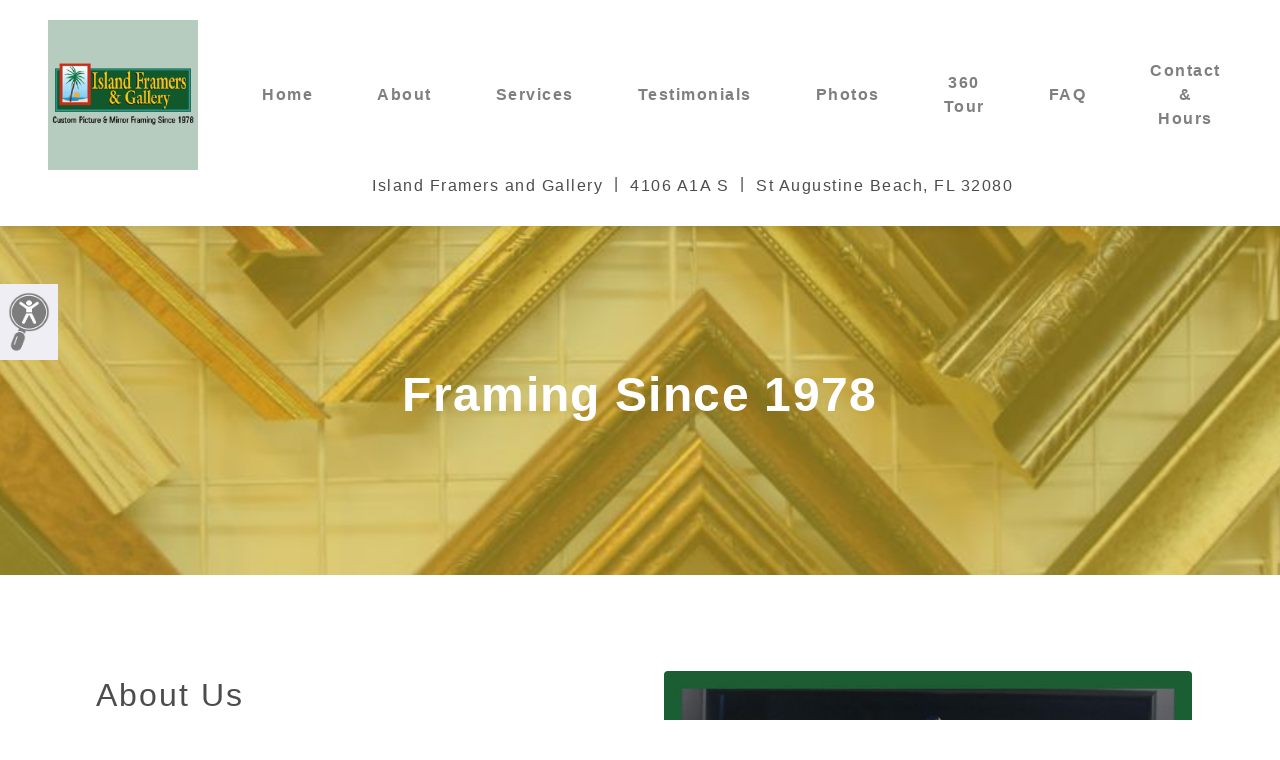

--- FILE ---
content_type: text/html; charset=utf-8
request_url: https://www.islandframersandgallery.com/
body_size: 53250
content:

<!DOCTYPE html>
<html>
<head>
    <meta charset="utf-8" />
    <meta name="viewport" content="width=device-width, initial-scale=1.0, viewport-fit=cover, maximum-scale=1.0" />
    <meta name="format-detection" content="telephone=no" />
    <meta property="og:locale" content="en_US" />
    <meta property="og:type" content="website" />
        <meta property="og:title" content="Island Framers and Gallery - St Augustine Beach, FL" />
            <meta property="og:url" content="https://islandframersandgallery.com/" />
                <meta property="og:image" content="https://du9m0k402rjmo.cloudfront.net/images/P_27765/a245a362-3c65-4225-a7ed-bfe920920eb8.jpg" />
            <meta property="og:description" content="Since 2006, Island Framers and Gallery has been the leading choice for custom picture framing in St. Augustine Beach, FL, serving Jacksonville, Ponte Vedra, Vilano Beach, Palm Coast, Nocatee, and nearby communities. We specialize in custom frames for artwork, photographs, and decorative mirrors, as well as shadow boxes, sports memorabilia framing, needlework framing, and archival framing for long-term preservation.

Our framing shop offers ornate gold frames, modern frame styles, and premium brands like Engelsen, AMPF, and Florida Framing. We use UV-protective art glass, museum-quality glass, and Crescent matboard to ensure your pieces are beautifully displayed and protected. Whether you need custom framing for art, mirror framing, or specialty displays, Island Framers and Gallery delivers expert craftsmanship and personalized service.

Visit us today for professional picture framing in St. Augustine Beach and discover why we’re the top-rated frame shop near Jacksonville and Ponte Vedra!" />
        <meta name="description" content="Since 2006, Island Framers and Gallery has been the leading choice for custom picture framing in St. Augustine Beach, FL, serving Jacksonville, Ponte Vedra, Vilano Beach, Palm Coast, Nocatee, and nearby communities. We specialize in custom frames for artwork, photographs, and decorative mirrors, as well as shadow boxes, sports memorabilia framing, needlework framing, and archival framing for long-term preservation.

Our framing shop offers ornate gold frames, modern frame styles, and premium brands like Engelsen, AMPF, and Florida Framing. We use UV-protective art glass, museum-quality glass, and Crescent matboard to ensure your pieces are beautifully displayed and protected. Whether you need custom framing for art, mirror framing, or specialty displays, Island Framers and Gallery delivers expert craftsmanship and personalized service.

Visit us today for professional picture framing in St. Augustine Beach and discover why we’re the top-rated frame shop near Jacksonville and Ponte Vedra!" />
            <meta name="title" content="Island Framers and Gallery - St Augustine Beach FL" />
            <meta name="keywords" content="Picture Frame Shop,Framing Gallery,Framing Services,Memorabilia,Mirrors" />
    <title>Island Framers and Gallery - St Augustine Beach, FL</title>
    <script src="/Scripts/Profile/googleAnalytics.js" type="text/javascript"></script>
    <script type="text/javascript" src="https://www.google.com/recaptcha/api.js" async defer></script>

    <script src="https://code.jquery.com/jquery-3.3.1.min.js" integrity="sha256-FgpCb/KJQlLNfOu91ta32o/NMZxltwRo8QtmkMRdAu8=" crossorigin="anonymous"></script>
    
    <script>window.jQuery || document.write('<script src="/scripts/templates/jquery-3.3.1.min.js"><\/script>')</script>

    <script src="https://cdnjs.cloudflare.com/ajax/libs/popper.js/1.14.3/umd/popper.min.js" integrity="sha384-ZMP7rVo3mIykV+2+9J3UJ46jBk0WLaUAdn689aCwoqbBJiSnjAK/l8WvCWPIPm49" crossorigin="anonymous"></script>
    
    <script>if (typeof (Popper) === 'undefined') { document.write('<script src="/scripts/templates/popper.min.js"><\/script>') }</script>

    <link rel="stylesheet" href="https://use.fontawesome.com/releases/v5.1.0/css/all.css" integrity="sha384-lKuwvrZot6UHsBSfcMvOkWwlCMgc0TaWr+30HWe3a4ltaBwTZhyTEggF5tJv8tbt" crossorigin="anonymous">

    <link rel="stylesheet" href="https://stackpath.bootstrapcdn.com/bootstrap/4.1.2/css/bootstrap.min.css" integrity="sha384-Smlep5jCw/wG7hdkwQ/Z5nLIefveQRIY9nfy6xoR1uRYBtpZgI6339F5dgvm/e9B" crossorigin="anonymous">

    <script src="https://stackpath.bootstrapcdn.com/bootstrap/4.1.2/js/bootstrap.min.js" integrity="sha384-o+RDsa0aLu++PJvFqy8fFScvbHFLtbvScb8AjopnFD+iEQ7wo/CG0xlczd+2O/em" crossorigin="anonymous"></script>
    
    <script>if (typeof ($.fn.modal) === 'undefined') { document.write('<script src="/scripts/templates/bootstrap.min.js"><\/script>') }</script>

    <script src="/Scripts/Templates/googleMaps.js" type="text/javascript"></script>
    <link href="/Content/Templates/custom-bootstrap.css" type="text/css" rel="stylesheet" />
    <script src="/Scripts/bootbox.min.js" type="text/javascript"></script>
    <script src="/Scripts/Profile/jquery.barrating.1.1.4.js" type="text/javascript"></script>
    <script src="/Scripts/Templates/cleave.min.js" type="text/javascript"></script>
    <script src="/Scripts/Templates/cleave-phone.us.js" type="text/javascript"></script>
    <script src="/Scripts/Templates/slick.min.js" type="text/javascript"></script>
    <link href="/Content/Templates/slick.css" type="text/css" rel="stylesheet" />
    <link href="/Content/Templates/slick-theme.css" type="text/css" rel="stylesheet" />
    <script src="/Scripts/Templates/googleMapsMultiLocation.js" type="text/javascript"></script>
    <script src="https://www.google.com/recaptcha/api.js?render=6LcokacUAAAAAH_snk3O5bpdYwjpC5XAuXNLrJLH" type="text/javascript"></script>
    <script src="https://player.vimeo.com/api/player.js" type="text/javascript"></script>

    <link href="/Content/Templates/chatbot.css" type="text/css" rel="stylesheet" />

    <meta name="viewport" content="width=device-width, user-scalable=yes,initial-scale=1, maximum-scale=2" />
    <meta http-equiv="Content-Type" content="text/html;charset=utf-8" />
    
    
    <link href="/Content/Templates/template_1.css" type="text/css" rel="stylesheet" />

        <link rel="canonical" href="https://islandframersandgallery.com/">


<script type="application/ld+json">
{
  "@context": "https://schema.org",
  "@graph": [
    {
      "@type": "LocalBusiness",
      "@id": "https://islandframersandgallery.com/#localbusiness",
      "name": "Island Framers and Gallery",
      "url": "https://islandframersandgallery.com/",
      "description": "Since 2006, Island Framers and Gallery has been the leading choice for custom picture framing in St. Augustine Beach, FL, serving Jacksonville, Ponte Vedra, Vilano Beach, Palm Coast, Nocatee, and nearby communities. We specialize in custom frames for artwork, photographs, and decorative mirrors, as well as shadow boxes, sports memorabilia framing, needlework framing, and archival framing for long-term preservation.  Our framing shop offers ornate gold frames, modern frame styles, and premium brands like Engelsen, AMPF, and Florida Framing. We use UV-protective art glass, museum-quality glass, and Crescent matboard to ensure your pieces are beautifully displayed and protected. Whether you need custom framing for art, mirror framing, or specialty displays, Island Framers and Gallery delivers expert craftsmanship and personalized service.  Visit us today for professional picture framing in St. Augustine Beach and discover why we’re the top-rated frame shop near Jacksonville and Ponte Vedra!",
      "image": "https://du9m0k402rjmo.cloudfront.net/images/P_27765/a245a362-3c65-4225-a7ed-bfe920920eb8.jpg",
      "logo": "https://du9m0k402rjmo.cloudfront.net/images/P_27765/a245a362-3c65-4225-a7ed-bfe920920eb8.jpg",
      "address": {
        "@type": "PostalAddress",
        "streetAddress": "4106 A1A S",
        "addressLocality": "St Augustine Beach",
        "addressRegion": "FL",
        "postalCode": "32080",
        "addressCountry": "US"
      },
      "telephone": "(904) 471-3135",
      "email": "islandframersandgallery@myyahoo.com",
      "geo": {
        "@type": "GeoCoordinates",
        "latitude": 29.8199858,
        "longitude": -81.2696331
      },
      "openingHoursSpecification": [
        {
          "@type": "OpeningHoursSpecification",
          "dayOfWeek": "Tuesday",
          "opens": "10:00",
          "closes": "17:00"
        },
        {
          "@type": "OpeningHoursSpecification",
          "dayOfWeek": "Wednesday",
          "opens": "10:00",
          "closes": "17:00"
        },
        {
          "@type": "OpeningHoursSpecification",
          "dayOfWeek": "Thursday",
          "opens": "10:00",
          "closes": "17:00"
        },
        {
          "@type": "OpeningHoursSpecification",
          "dayOfWeek": "Friday",
          "opens": "10:00",
          "closes": "17:00"
        },
        {
          "@type": "OpeningHoursSpecification",
          "dayOfWeek": "Saturday",
          "opens": "10:00",
          "closes": "15:00"
        }
      ],
      "paymentAccepted": "Visa, MasterCard, American Express, Discover, Debit Cards, Personal Checks",
      "sameAs": [
        "https://www.google.com/maps/place/Island+Framers+%26+Gallery/@29.8200616,-81.2696424,17z/data=!3m1!4b1!4m5!3m4!1s0x88e69df441494095:0x457635434743b651!8m2!3d29.8200616!4d-81.2696424",
        "https://www.facebook.com/islandframers"
      ]
    },
    {
      "@type": "WebSite",
      "@id": "https://islandframersandgallery.com/#website",
      "url": "https://islandframersandgallery.com/",
      "name": "Island Framers and Gallery",
      "description": "Since 2006, Island Framers and Gallery has been the leading choice for custom picture framing in St. Augustine Beach, FL, serving Jacksonville, Ponte Vedra, Vilano Beach, Palm Coast, Nocatee, and nearby communities. We specialize in custom frames for artwork, photographs, and decorative mirrors, as well as shadow boxes, sports memorabilia framing, needlework framing, and archival framing for long-term preservation.  Our framing shop offers ornate gold frames, modern frame styles, and premium brands like Engelsen, AMPF, and Florida Framing. We use UV-protective art glass, museum-quality glass, and Crescent matboard to ensure your pieces are beautifully displayed and protected. Whether you need custom framing for art, mirror framing, or specialty displays, Island Framers and Gallery delivers expert craftsmanship and personalized service.  Visit us today for professional picture framing in St. Augustine Beach and discover why we’re the top-rated frame shop near Jacksonville and Ponte Vedra!",
      "potentialAction": {
        "@type": "SearchAction",
        "target": "https://islandframersandgallery.com/?s={search_term_string}",
        "query-input": "required name=search_term_string"
      }
    },
    {
      "@type": "WebPage",
      "@id": "https://islandframersandgallery.com/#webpage",
      "url": "https://islandframersandgallery.com/",
      "name": "Island Framers and Gallery - St Augustine Beach, FL",
      "description": "Since 2006, Island Framers and Gallery has been the leading choice for custom picture framing in St. Augustine Beach, FL, serving Jacksonville, Ponte Vedra, Vilano Beach, Palm Coast, Nocatee, and nearby communities. We specialize in custom frames for artwork, photographs, and decorative mirrors, as well as shadow boxes, sports memorabilia framing, needlework framing, and archival framing for long-term preservation.  Our framing shop offers ornate gold frames, modern frame styles, and premium brands like Engelsen, AMPF, and Florida Framing. We use UV-protective art glass, museum-quality glass, and Crescent matboard to ensure your pieces are beautifully displayed and protected. Whether you need custom framing for art, mirror framing, or specialty displays, Island Framers and Gallery delivers expert craftsmanship and personalized service.  Visit us today for professional picture framing in St. Augustine Beach and discover why we’re the top-rated frame shop near Jacksonville and Ponte Vedra!",
      "isPartOf": {
        "@id": "https://islandframersandgallery.com/#website"
      },
      "about": {
        "@id": "https://islandframersandgallery.com/#localbusiness"
      },
      "primaryImageOfPage": {
        "@type": "ImageObject",
        "url": "https://du9m0k402rjmo.cloudfront.net/images/P_27765/a245a362-3c65-4225-a7ed-bfe920920eb8.jpg"
      },
      "breadcrumb": {
        "@type": "BreadcrumbList",
        "itemListElement": [
          {
            "@type": "ListItem",
            "position": 1,
            "name": "Home",
            "item": "https://islandframersandgallery.com/"
          }
        ]
      }
    },
    {
      "@type": "Service",
      "@id": "https://islandframersandgallery.com/#service",
      "name": "Our Services",
      "provider": {
        "@id": "https://islandframersandgallery.com/#localbusiness"
      },
      "serviceType": [
        "Pick Up and Delivery: Call for more details!",
        "Custom Framing Services: At Island Framers and Gallery, we specialize in custom picture and mirror framing, offering a wide selection of ornate gold frames, modern styles, and premium brands like Engelsen, AMPF, Florida Framing, and more. Whether you're framing a cherished photo, a decorative mirror, or a unique piece of art, our expert craftsmanship ensures a perfect fit and finish every time.",
        "Specialty Framing: We bring your most meaningful items to life with our specialty framing services, including shadow boxes, needlework, archival framing, and custom displays for jerseys, sports memorabilia, and other keepsakes. Our team takes great care in preserving and presenting your treasured items with elegance and precision.",
        "Materials & Components: We use only the highest quality materials to protect and enhance your artwork. Choose from a variety of glass options, including art glass for UV protection and clarity, and pair your piece with premium Crescent matboard for a professional, gallery-quality finish."
      ],
      "description": "Professional services offered by Island Framers and Gallery"
    },
    {
      "@type": "FAQPage",
      "@id": "https://islandframersandgallery.com/#faqpage",
      "url": "https://islandframersandgallery.com/#faq",
      "name": "Frequently Asked Questions",
      "description": "Frequently asked questions about Island Framers and Gallery",
      "mainEntity": [
        {
          "@type": "Question",
          "name": "What types of framing services do you offer?",
          "acceptedAnswer": {
            "@type": "Answer",
            "text": "We provide custom framing for artwork, photographs, memorabilia, diplomas, and more. Our team works with a wide range of materials and styles to suit your vision and preserve your pieces."
          }
        },
        {
          "@type": "Question",
          "name": "Can you help me choose the right frame for my artwork?",
          "acceptedAnswer": {
            "@type": "Answer",
            "text": "Absolutely! Our experienced staff offers personalized consultations to help you select the best frame, matting, and glass options to complement your piece and protect it long-term."
          }
        },
        {
          "@type": "Question",
          "name": "Do you sell original artwork or prints in your gallery?",
          "acceptedAnswer": {
            "@type": "Answer",
            "text": "Yes, our gallery features a curated selection of original works and prints from local and regional artists. We regularly update our collection, so there’s always something new to discover."
          }
        },
        {
          "@type": "Question",
          "name": "How long does custom framing usually take?",
          "acceptedAnswer": {
            "@type": "Answer",
            "text": "Turnaround time varies depending on the complexity of the project and material availability, but most custom framing orders are completed within 2-3 weeks."
          }
        },
        {
          "@type": "Question",
          "name": "Do you offer restoration or conservation services?",
          "acceptedAnswer": {
            "@type": "Answer",
            "text": "While we specialize in framing, we can refer you to trusted partners for art restoration and conservation. Feel free to ask during your visit or consultation."
          }
        }
      ]
    }
  ]
}
</script></head>
<body>
    <div id="bootstrapCssTest" class="d-none"></div>
    <script>
        $(function () {
            
            if ($('#bootstrapCssTest').is(':visible')) {
                $("head").prepend('<link rel="stylesheet" href="/content/templates/bootstrap.min.css">');
            }
        });
    </script>

    
<div class="container-fullwidth">
    


<nav class="bg-default-color navbar fixed-top navbar-light bg-light navbar-expand-md pt-1 pb-1">
    <div class="d-xs-block d-md-none">
        <div class="d-flex flex-wrap w-100">
                <div class="flex-column">
                    <a href="#home-section" class="navbar-brand ml-3" id="HomeNav">
                        <img src="https://du9m0k402rjmo.cloudfront.net/images/P_27765/a245a362-3c65-4225-a7ed-bfe920920eb8.jpg" alt="navbar logo" class="d-line-block align-top nav-logo" />
                    </a>
                </div>
                            <div class="flex-column align-self-center p-1">
                    <a id="PhoneNav" href="tel:9044713135" class="phone-nav-mobile">
                        <i class="fas fa-phone fa-inverse fa-xs fa-rotate-90"></i>
                        (904) 471-3135
                    </a>
                </div>
        </div>
    </div>

    <button class="navbar-toggler collapsed" type="button" data-toggle="collapse" data-target="#navbarToggler" aria-controls="navbarToggler" aria-expanded="false" aria-label="Toggle navigation">
        <span class="navbar-toggler-icon"></span>
        <span class="my-1 mx-2 close">X</span>
    </button>

    <div class="collapse navbar-collapse flex-column mx-auto" id="navbarToggler">
        
        <div class="d-none d-md-block nav-section">
            <ul class="navbar-nav mx-auto mt-2 mt-lg-0 flex-row align-items-center">
                    <li class="pl-lg-4 pr-lg-4">
                        <a href="#home-section" class="navbar-brand ml-2 mr-2" id="HomeNav">
                            <img src="https://du9m0k402rjmo.cloudfront.net/images/P_27765/a245a362-3c65-4225-a7ed-bfe920920eb8.jpg" alt="navbar logo" class="d-line-block align-top nav-logo" />
                        </a>
                    </li>
                                            <li class="nav-item text-center header-item mx-auto pl-lg-4 pr-lg-4">
                                <a id="HomeNav" class="nav-link" href="#home-section">Home</a>
                            </li>
                            <li class="nav-item text-center header-item mx-auto pl-lg-4 pr-lg-4">
                                <a id="AboutNav" class="nav-link" href="#about-section">About</a>
                            </li>
                            <li class="nav-item text-center header-item mx-auto pl-lg-4 pr-lg-4">
                                <a id="ServicesNav" class="nav-link" href="#services-section">Services</a>
                            </li>
                            <li class="nav-item text-center header-item mx-auto pl-lg-4 pr-lg-4">
                                <a id="TestimonialsNav" class="nav-link" href="#testimonials-section">Testimonials</a>
                            </li>
                            <li class="nav-item text-center header-item mx-auto pl-lg-4 pr-lg-4">
                                <a id="PhotosNav" class="nav-link" href="#photos-section">Photos</a>
                            </li>
                            <li class="nav-item text-center header-item mx-auto pl-lg-4 pr-lg-4">
                                <a id="360TourNav" class="nav-link" href="#gsv-section">360 Tour</a>
                            </li>
                                <li class="nav-item text-center header-item mx-auto pl-lg-4 pr-lg-4">
                                    <a id="FAQNav" class="nav-link" href="#faq-section">FAQ</a>
                                </li>
                            <li class="nav-item text-center header-item mx-auto pl-lg-4 pr-lg-4">
                                <a id="ContactNav" class="nav-link" href="#contact-section">Contact &amp; Hours</a>
                            </li>
                                    <li class="nav-item text-center header-item mx-auto pl-lg-4 pr-lg-4">
                        <a id="PhoneNav" href="tel:9044713135" class="nav-link ml-2">
                            <i class="fas fa-phone fa-inverse fa-xs fa-rotate-90"></i>
                            (904) 471-3135
                        </a>
                    </li>
            </ul>
            <div class="d-flex flex-wrap justify-content-center pt-1">
                <ul class="navbar-nav mx-auto mr-auto mt-2 mt-lg-0 mb-2 business-info-nav d-flex flex-wrap justify-content-center">
                        <li class="nav-item text-center nav-business-name mr-1 ml-1 pl-1 pr-1">
                            Island Framers and Gallery
                        </li>
                                                <li class="nav-item text-center header-item mr-1 ml-1 pl-1 pr-1">

                                4106 A1A S
                            </li>
                                            <li class="nav-item text-center header-item mr-1 ml-1 pl-1 pr-1">
                            St Augustine Beach, FL 32080
                        </li>
                </ul>
            </div>
        </div>
        
        <div class="d-xs-block d-md-none d-lg-none d-xl-none">
            <ul class="navbar-nav mx-auto mr-auto mt-2 mt-lg-0 mb-2">
                    <li class="nav-item text-center header-item mr-1 ml-1">
                        Island Framers and Gallery
                    </li>

                            <li class="nav-item text-center header-item mr-1 ml-1">
                                <a id="HomeNav" class="nav-link" href="#home-section">Home</a>
                            </li>
                            <li class="nav-item text-center header-item mr-1 ml-1">
                                <a id="AboutNav" class="nav-link" href="#about-section">About</a>
                            </li>
                            <li class="nav-item text-center header-item mr-1 ml-1">
                                <a id="ServicesNav" class="nav-link" href="#services-section">Services</a>
                            </li>
                            <li class="nav-item text-center header-item mr-1 ml-1">
                                <a id="TestimonialsNav" class="nav-link" href="#testimonials-section">Testimonials</a>
                            </li>
                            <li class="nav-item text-center header-item mr-1 ml-1">
                                <a id="PhotosNav" class="nav-link" href="#photos-section">Photos</a>
                            </li>
                            <li class="nav-item text-center header-item mr-1 ml-1">
                                <a id="360TourNav" class="nav-link" href="#gsv-section">360 Tour</a>
                            </li>
                                <li class="nav-item text-center header-item mr-1 ml-1">
                                    <a id="FAQNav" class="nav-link" href="#faq-section">FAQ</a>
                                </li>
                            <li class="nav-item text-center header-item mr-1 ml-1">
                                <a id="ContactNav" class="nav-link" href="#contact-section">Contact &amp; Hours</a>
                            </li>
            </ul>
        </div>
    </div>
</nav>


    
    <div id="home-section" class="page-section">
        


<div class="d-flex jumbotron parallax justify-content-center">
        <div class="parallax-image " style="background-image: url(https://du9m0k402rjmo.cloudfront.net/images/P_27765/b3e4cef6-2d21-48df-9987-9e4d26b2d106.jpg)"></div>
    <div class="row no-gutters">
            <div style="display:none !important">Island Framers and Gallery</div>
                    <div class="col-md-12 mt-3 mb-3 text-center heading mx-auto" style="color: #FFFFFF;">
                Framing Since 1978
            </div>
    </div>
</div>

    </div>

    
    <div id="about-section" class="page-section row no-gutters">

<div class="d-xs-block mx-auto">
    <div class="w-100 w-lg-90 mx-auto">
        <div class="d-flex flex-row flex-wrap justify-content-center mt-3 mb-3">
            <div class="w-100 w-lg-50 mx-auto m-3 p-4">
                <div class="section-header m-2 text-left fadein">
                    About Us
                </div>
                <div class="d-flex flex-wrap">
                        <div class="col-md-12 m-2 section-information text-left p-0">
                            Since 2006, Island Framers and Gallery has been the leading choice for custom picture framing in St. Augustine Beach, FL, serving Jacksonville, Ponte Vedra, Vilano Beach, Palm Coast, Nocatee, and nearby communities. We specialize in custom frames for artwork, photographs, and decorative mirrors, as well as shadow boxes, sports memorabilia framing, needlework framing, and archival framing for long-term preservation.

Our framing shop offers ornate gold frames, modern frame styles, and premium brands like Engelsen, AMPF, and Florida Framing. We use UV-protective art glass, museum-quality glass, and Crescent matboard to ensure your pieces are beautifully displayed and protected. Whether you need custom framing for art, mirror framing, or specialty displays, Island Framers and Gallery delivers expert craftsmanship and personalized service.

Visit us today for professional picture framing in St. Augustine Beach and discover why we’re the top-rated frame shop near Jacksonville and Ponte Vedra!
                        </div>
                                            <div class="m-2 mt-4 mr-auto">
                            <a id="contactPhone" href="tel:9044713135" class="contact-phone d-flex align-items-start justify-content-center btn btn-secondary pt-1 pb-1 pl-2 pr-2">
                                (904) 471-3135
                            </a>
                        </div>
                </div>
            </div>
            <div class="w-100 w-lg-50 mx-auto">
                <div class="d-flex flex-wrap">
                    <div class="col-lg mx-auto mt-3 p-0">
                            <div class="text-center mx-auto mt-2 mb-2 p-0 p-lg-4">
                                <img src="https://du9m0k402rjmo.cloudfront.net/images/P_27765/82f8c481-5b0c-4569-b95d-e011cc185c2b.jpg" class="rounded about-image mx-auto d-block img-fluid" alt="About" />
                            </div>
                    </div>
                </div>
            </div>
        </div>
    </div>
</div>

    </div>

    
    <div id="services-section" class="page-section row no-gutters"></div>

    
    <div id="testimonials-section" class="page-section row no-gutters"></div>

    
    <div id="faq-section" class="page-section row no-gutters"></div>

    
    <div id="contact-section" class="page-section"></div>

    
    <div id="footer-section" class="row no-gutters mt-5 bg-alt-color p-4">

<div class="d-none d-md-block col-md-12 mx-auto text-center flex-column flex-wrap">

        <div class="flex-row mx-auto">
            Island Framers and Gallery
        </div>
            <div class="flex-row mx-auto">
            4106 A1A S St Augustine Beach, FL 32080
        </div>
            <div class="flex-row mx-auto">
            <a id="phoneLink" class="phoneLinkInput" href="tel:9044713135">(904) 471-3135</a>
        </div>
</div>

<div class="d-sm-block d-md-none d-lg-none d-xl-none mx-auto text-center flex-column flex-wrap">
        <div class="flex-row mx-auto">
            Island Framers and Gallery
        </div>
            <div class="flex-row mx-auto">
            4106 A1A S
        </div>
            <div class="flex-row mx-auto">
            St Augustine Beach, FL 32080
        </div>
            <div class="flex-row mx-auto">
            <a id="phoneLink" class="phoneLinkInput" href="tel:9044713135">(904) 471-3135</a>
        </div>
</div>
<div class="col-md-12 mx-auto mt-2 text-center">
    <a href="/Home/TermsOfUse" id="tosLink" target="_blank">Terms of Use</a>
    |
    <a href="/Home/PrivacyPolicy" id="ppLink" target="_blank">Privacy Policy</a>
</div>
<div class="col-md-12 mx-auto mt-2 text-center" style="font-size: 0.75rem; color: #999;">
    &copy; 2026 American Marketing & Publishing, L.L.C. All rights reserved. Names, logos, and other marks displayed are the property of their respective owners.
</div>

    </div>
</div>

    <div class="accessibility-img py-2 px-2">
        <div class="d-flex flex-wrap justify-content-center align-items-center text-center">
            <a href="/Accessibility?domain=islandframersandgallery" target="_blank" class="dark">
                <img src="/Content/Templates/images/accessibility_icon.png" height="60" width="42" />
            </a>
        </div>
    </div>


<!-- Review Modal -->
<div class="modal" id="carouselReviewFullModal">
    <div class="modal-dialog modal-dialog-centered modal-lg">
        <div class="modal-content">
            <div class="modal-header"><button type="button" class="close" data-dismiss="modal">&times;</button></div>
            <div class="modal-body review-full-modal-body"></div>
        </div>
    </div>
</div>

<script type="text/javascript">
    var isMobile = false;
    var notReputation = false;
    var isHidden = false;
    var allContentLoaded = false;
    var contentLoadedCount = 0;
    var expectedContentCount = 3; // Services, FAQ, Contact (+ optionally Testimonials)

    $(document).ready(function ()
    {
        if($("#contact_us_phone").length > 0){
            var cleave = new Cleave('#contact_us_phone', {
                phone: true,
                phoneRegionCode: 'US'
            });
        }

        checkMobile();

        // Adjust expected content count if testimonials should be loaded
        if (!isHidden && !notReputation) {
            expectedContentCount = 4;
        }

        var analyticsCategory = "Desktop";
        if (isMobile == true) {
            analyticsCategory = "Mobile";
        }

        FadeIn();
        $(window).scroll(function () {
            FadeIn();
            var scroll = $(window).scrollTop();
            if(scroll > 100){
                $(".nav-section").addClass("is-sticky");
                $(".nav-logo").addClass("nav-logo-adjust");

                $("#home-section").addClass("page-section-adjust");
            }
            else if(scroll <= 100){
                $(".nav-section").removeClass("is-sticky");
                $(".nav-logo").removeClass("nav-logo-adjust");

                $("#home-section").removeClass("page-section-adjust");
            }
        });

        $('.navbar-collapse a').click(function () {
            //$(".navbar-collapse").collapse('hide'); 
            $(".navbar-collapse").removeClass('show');
            $(".navbar-toggler").addClass('collapsed');
        });

        var navMain = $("#navbarToggler");
        navMain.on("click", "a", null, function () {
            navMain.collapse('hide');
        });

        //handle links with href started with '#' only
        $(document).on('click', 'a[href^="#"]', function (e) {
            // target element id
            var id = $(this).attr('href');

            // target element
            var $id = $(id);
            if ($id.length === 0) {
                return;
            }

            // prevent standard hash navigation (avoid blinking in IE)
            e.preventDefault();

            // top position relative to the document
            var pos = $id.offset().top - $('.navbar').height();

            // animated top scrolling
            $('body, html').animate({ scrollTop: pos });
        });

        $(document).on("click", "#btnContactPost", function (e) {
            $("#btnContactPost").prop('disabled', true);
            $("#btnContactPost").css('font-weight', 'normal');
            contactUsPost(e);
        });


        //Google Analytics Events
        $('a').on('click', function () {
            if (this.id !== "undefined" && this.id !== "") {
                gtag('event', 'Link Click', {
                    'event_category': analyticsCategory,
                    'event_label': this.id
                });
            }
        });
        $('#HomeNav').on('click', function () {
            gtag('event', 'Link Click', {
                'event_category': analyticsCategory,
                'event_label': 'CustomerHomeNavigationLinkTemplate1'
            });
        });
        $('#AboutNav').on('click', function () {
            gtag('event', 'Link Click', {
                'event_category': analyticsCategory,
                'event_label': 'CustomerAboutNavigationLinkTemplate1'
            });
        });
        $('#ServicesNav').on('click', function () {
            gtag('event', 'Link Click', {
                'event_category': analyticsCategory,
                'event_label': 'CustomerServicesNavigationLinkTemplate1'
            });
        });
        $('#ContactNav').on('click', function () {
            gtag('event', 'Link Click', {
                'event_category': analyticsCategory,
                'event_label': 'CustomerContactNavigationLinkTemplate1'
            });
        });
        $('#facebook-social').on('click', function () { 
            gtag('event', 'Link Click', { 
                'event_category': analyticsCategory, 
                'event_label': 'CustomerFacebookLinkTemplate1' 
            }); 
        }); 
        $('#google-social').on('click', function () { 
            gtag('event', 'Link Click', { 
                'event_category': analyticsCategory, 
                'event_label': 'CustomerGoogleLinkTemplate1' 
            }); 
        }); 
        $('#yelp-social').on('click', function () { 
            gtag('event', 'Link Click', { 
                'event_category': analyticsCategory, 
                'event_label': 'CustomerYelpLinkTemplate1' 
            }); 
        }); 
        $('#twitter-social').on('click', function () { 
            gtag('event', 'Link Click', { 
                'event_category': analyticsCategory, 
                'event_label': 'CustomerTwitterLinkTemplate1' 
            }); 
        }); 
        $('#instagram-social').on('click', function () { 
            gtag('event', 'Link Click', { 
                'event_category': analyticsCategory, 
                'event_label': 'CustomerInstagramLinkTemplate1' 
            }); 
        }); 
        $('#linkedin-social').on('click', function () { 
            gtag('event', 'Link Click', { 
                'event_category': analyticsCategory, 
                'event_label': 'CustomerLinkedInLinkTemplate1' 
            }); 
        }); 
        $('#contactPhone').on('click', function () { 
            gtag('event', 'Link Click', { 
                'event_category': analyticsCategory, 
                'event_label': 'CustomerContactPhoneLinkTemplate1-1' 
            }); 
        }); 
        $('#contactPhoneSecondary').on('click', function () { 
            gtag('event', 'Link Click', { 
                'event_category': analyticsCategory, 
                'event_label': 'CustomerContactPhoneLinkTemplate1-3' 
            }); 
        }); 
        $('#contactPhoneMobile').on('click', function () { 
            gtag('event', 'Link Click', { 
                'event_category': analyticsCategory, 
                'event_label': 'CustomerContactPhoneLinkTemplate1-4' 
            }); 
        }); 
        $('#contactPhoneFax').on('click', function () { 
            gtag('event', 'Link Click', { 
                'event_category': analyticsCategory, 
                'event_label': 'CustomerContactPhoneLinkTemplate1-5' 
            }); 
        }); 
        $('#contactPhoneTollfree').on('click', function () { 
            gtag('event', 'Link Click', { 
                'event_category': analyticsCategory, 
                'event_label': 'CustomerContactPhoneLinkTemplate1-6' 
            }); 
        }); 
        $('#contactPhoneC1').on('click', function () { 
            gtag('event', 'Link Click', { 
                'event_category': analyticsCategory, 
                'event_label': 'CustomerContactPhoneLinkTemplate1-8' 
            }); 
        }); 
        $('#contactPhoneC2').on('click', function () { 
            gtag('event', 'Link Click', { 
                'event_category': analyticsCategory, 
                'event_label': 'CustomerContactPhoneLinkTemplate1-9' 
            }); 
        }); 
        $('#contactPhoneC3').on('click', function () { 
            gtag('event', 'Link Click', { 
                'event_category': analyticsCategory, 
                'event_label': 'CustomerContactPhoneLinkTemplate1-10' 
            }); 
        }); 
        $('#contactPhoneC4').on('click', function () { 
            gtag('event', 'Link Click', { 
                'event_category': analyticsCategory, 
                'event_label': 'CustomerContactPhoneLinkTemplate1-11' 
            }); 
        }); 
        $('#contactPhoneC5').on('click', function () { 
            gtag('event', 'Link Click', { 
                'event_category': analyticsCategory, 
                'event_label': 'CustomerContactPhoneLinkTemplate1-12' 
            }); 
        }); 
        $('#PhoneNav').on('click', function () { 
            gtag('event', 'Link Click', { 
                'event_category': analyticsCategory, 
                'event_label': 'CustomerContactPhoneLinkTemplate1-2' 
            }); 
        });
        $('#btnContactPost').on('click', function () {
            gtag('event', 'Link Click', {
                'event_category': analyticsCategory,
                'event_label': 'CustomerContactLeadPostTemplate1'
            });
        });
        $('#googleMapEmbed').on('click', function () { 
            gtag('event', 'Link Click', { 
                'event_category': analyticsCategory, 
                'event_label': 'CustomerGoogleMapEmbedTemplate1' 
            }); 
        }); 
        $('#phoneLink').on('click', function () { 
            gtag('event', 'Link Click', { 
                'event_category': analyticsCategory, 
                'event_label': 'CustomerPhoneLinkFooterTemplate1' 
            }); 
        }); 
        $('#contactEmail').on('click', function () { 
            gtag('event', 'Link Click', { 
                'event_category': analyticsCategory, 
                'event_label': 'CustomerContactEmailLinkTemplate1' 
            }); 
        });
        //unable to directly track cross domain iFrame clicks. Track only first click on the iFrame itself
        var monitor = setInterval(function () {
            var elem = document.activeElement;
            if (elem && elem.tagName == "IFRAME" && elem.id == "googleMapEmbed") {
                gtag('event', 'iFrame Click', {
                    'event_category': analyticsCategory,
                    'event_label': 'GoogleDirectionsTemplate1'
                });
                clearInterval(monitor);
            }
        }, 1000);

        loadServices();
        loadFAQ();
        loadContact();
        if (!isHidden && !notReputation) {
            loadTestimonials();
        } else {
            // If not loading testimonials, adjust the expected count
            expectedContentCount = 3;
        }
    });

    var testimonialsRendered = false;

    function checkAllContentLoaded() {
        contentLoadedCount++;

        if (contentLoadedCount >= expectedContentCount) {
            allContentLoaded = true;
        }
    }

    function loadServices() {
        $.get('/Home/GetServicesContent', {id: 27765, template: "Template_1"}, function (data) {
            if (data != "")
            {
                $("#services-section").append(data);
            }
        }).always(function () {
            initializeCarousel();
            checkAllContentLoaded();
        });
    }

    function loadFAQ() {
        $.get('/Home/GetFAQContent', { id: 27765, template: "Template_1" }, function (data) {
            if (data != "") {
                $("#faq-section").append(data);
            }
        }).always(function() {
            checkAllContentLoaded();
        });
    }

    function loadContact() {
        $.get('/Home/GetContactContent', {id: 27765, template: "Template_1"}, function (data) {
            if (data != "")
            {
                $("#contact-section").append(data);
            }
        }).always(function() {
            checkAllContentLoaded();
        });
    }

    /*ABC-2932 Start*/
    function loadTestimonials() {
        $.get('/Home/GetTestimonialsContent', {id: 27765, template: "Template_1"}, function (data) {
            if (data != "")
            {
                $("#testimonials-section").append(data);
            }
        }).always(function () {
            testimonialsRendered = true;
            intializeReviewCarousel();
            checkAllContentLoaded();
        });

        $("html, body").animate({ scrollTop: 0 }, "fast");

        var reviewSlider = $(".slider-single-blurb");
        if (reviewSlider != null) {
            reviewSlider.slick('refresh');
        }
    }

    function nextReview() {
        ScrollForReviews();
        GetReviewData(1);
    }

    function prevReview() {
        ScrollForReviews();
        GetReviewData(-1);
    }

    function ScrollForReviews() {
        // target element
        var $id = $(".review-partial-content");
        if ($id.length === 0) {
            return;
        }

        // prevent standard hash navigation (avoid blinking in IE)
        //e.preventDefault();

        // top position relative to the document
        var pos = $id.offset().top - $('.navbar').height();

        // animated top scrolling
        // .stop() keeps from scrolling to top then to element
        $('body, html').stop().animate({ scrollTop: pos }, 500);
    }

    function GetMoreButtonValue()
    {
        var d = new Date();
        var r = Math.random();
        $.get('/Home/GetValueOfMoreButton' + '?r=' + r + d.getMilliseconds(), {pageIndex: pageIndex, pageSize: pageSize, numOfReviews: numOfReviews}, function(data){
            if(data.showButton == 0)
            {
                $("#showMoreButton").hide();
            }
        });
    }

    function SetPaginationButtons() {
        //look ahead by one
        if (((pageIndex + 1) * pageSize) >= numOfReviews) {
            $("#nextReview").hide();
        }
        else {
            $("#nextReview").show();
            $("#nextReview").prop('disabled', false);
        }

        if (pageIndex <= 0) {
            pageIndex = 0;
            $("#prevReview").hide();
        }
        else if (pageIndex > 0) {
            $("#prevReview").show();
            $("#prevReview").prop('disabled', false);
        }
    }

    function DisplayFullReview(element) {
        var text = $(element).html().replace("col-xl", "col-12");    //format so information is stacked
        $(".review-full-modal-body").html(text);
        $("#carouselReviewFullModal").modal('show');
    }

    function HideModal(e) {
        $("#carouselReviewFullModal").modal('hide');
        ScrollForReviews(e);
    }
    /*ABC-2932 End*/

    function checkMobile() {
        var windowsize = $(window).width();
        switch (true) {
            case /Android|webOS|iPhone|iPad|iPod|BlackBerry|IEMobile|Opera Mini/i.test(navigator.userAgent):
                isMobile = true;
                break;
            case windowsize < 768:
                isMobile = true;
                break;
            default:
                isMobile = false;
        }
    }

  function contactUsPost(event) {
    var _contactForm = $("#ContactPostForm");

    // Clear previous validation states
    $('.validation-error-message').remove();
    _contactForm.find('.validation-error').removeClass('validation-error');
    $("#contactResponseMessage").empty();

    if (_contactForm[0].checkValidity()) {
      contactUsSubmit(event);
    } else {
      var firstInvalidField = null;

      _contactForm.find('input[required], textarea[required], select[required]').each(function () {
        var $field = $(this);

        if (!this.checkValidity()) {
          var fieldId = $field.attr('id') || $field.attr('name');
          var fieldLabel = getFieldLabel(fieldId);

          $field.addClass('validation-error');

          var errorMessage = getCustomErrorMessage($field, fieldLabel);
          $field.after(`<div class="validation-error-message">${errorMessage}</div>`);

          if (!firstInvalidField) {
            firstInvalidField = $field;
          }
        }
      });

      // Focus first invalid field
      if (firstInvalidField) {
        firstInvalidField.focus();
      }

      // Re-enable submit button
      $("#btnContactPost").prop('disabled', false);
      $("#btnContactPost").css('font-weight', 'bold');
    }
  }

  function getFieldLabel(fieldId) {
    var labels = {
      'contact_us_phone': 'Phone Number',
      'contact_us_address': 'Address',
      'contact_us_city': 'City',
      'contact_us_state': 'State',
      'contact_us_zip': 'ZIP Code',
      'contact_us_subject': 'Subject',
      'contact_us_name': 'Name',
      'contact_us_email': 'Email',
      'contact_us_message': 'Message'
    };
    return labels[fieldId] || 'This field';
  }

  function getCustomErrorMessage($field, fieldLabel) {
    if ($field.prop('required') && !$field.val().trim()) {
      return `${fieldLabel} required`;
    }

    if ($field.attr('type') === 'email' && $field.val()) {
      return `Please enter a valid email address.`;
    }

    return `Please enter a valid ${fieldLabel.toLowerCase()}.`;
  }

    function contactUsSubmit(event) {
        event.preventDefault();

        var form = $("#ContactPostForm");
        grecaptcha.ready(function() {
            grecaptcha.execute('6LcokacUAAAAAH_snk3O5bpdYwjpC5XAuXNLrJLH', {action: 'contact_us'}).then(function(token) {
                $("#g-Recaptcha-Response-Contact").attr("value", token); //add token for server side validation
                $.ajax({
                    type: "POST",
                    url: "/Home/ContactPost",
                    data: form.serialize(),
                    success: function(data){
                        if (data.indexOf('{"message":') != -1) {
                            var jsonData = $.parseJSON(data);
                            if (!jsonData.success) {
                                $("#contactResponseMessage").html('<div class="alert alert-warning alert-dissmisable" role="alert"><button type="button" class="close" data-dismiss="alert" aria-label="Close"><span aria-hidden="true">&times;</span></button>' + jsonData.message + '</div>');
                                recaptchaContactUsInComplete();
                                showClassicCaptcha();
                            }
                            else{
                                $("#contactResponseMessage").html('<div class="alert alert-success alert-dissmisable" role="alert"><button type="button" class="close" data-dismiss="alert" aria-label="Close"><span aria-hidden="true">&times;</span></button>' + jsonData.message + '</div>');
                                recaptchaContactUsComplete();
                            }
                        }
                    }
                });
            });
        });
    }

    function FadeIn() {
        /* Check the location of each desired element */
        $('.fadein').each(function (i) {
            var elementTop = $(this).offset().top;
            var elementBottom = elementTop + $(this).outerHeight();

            var viewportTop = $(window).scrollTop();
            var viewportBottom = viewportTop + $(window).height();

            var inViewPort = elementBottom > viewportTop && elementTop < viewportBottom;

            /* If the object is completely visible in the window, fade it in */
            if ((viewportBottom > elementBottom) || inViewPort) {
                $(this).addClass('animate');
            }
        });
    }

    function recaptchaContactUsInComplete(){
        $("#btnContactPost").prop('disabled', false);
        $("#btnContactPost").css('font-weight', 'bold');
  }

  function recaptchaContactUsComplete() {
    $("#btnContactPost").prop('disabled', false);
    $("#btnContactPost").css('font-weight', 'normal');
    $("#ContactPostForm").trigger("reset");
  }

    function showClassicCaptcha() {
        $("#classicCaptcha").show();
    }

    function initializeCarousel() {
        //https://codepen.io/dolce/pen/QarQde
        $('.slider-single').slick({
            slidesToShow: 1,
            slidesToScroll: 1,
            arrows: true,
            fade: false,
            adaptiveHeight: false,
            infinite: true,
            useTransform: true,
            speed: 400,
            cssEase: 'cubic-bezier(0.77, 0, 0.18, 1)',
            autoplay: true,
        });

        $('.slider-nav')
            .on('init', function (event, slick) {
                $('.slider-nav .slick-slide.slick-current').addClass('is-active');
            })
            .slick({
                slidesToShow: 5,
                slidesToScroll: 5,
                dots: false,
                focusOnSelect: false,
                infinite: true,
            });

        $('.slider-single').on('afterChange', function (event, slick, currentSlide) {
            $('.slider-nav').slick('slickGoTo', currentSlide);
            var currrentNavSlideElem = '.slider-nav .slick-slide[data-slick-index="' + currentSlide + '"]';
            $('.slider-nav .slick-slide.is-active').removeClass('is-active');
            $(currrentNavSlideElem).addClass('is-active');
        });

        $('.slider-nav').on('click', '.slick-slide', function (event) {
            event.preventDefault();
            var goToSingleSlide = $(this).data('slick-index');
            $('.slider-single').slick('slickGoTo', goToSingleSlide);
        });
    }

    function intializeReviewCarousel() {
        //initialize the testimonial carousel ABC-2932
        $('.slider-single-blurb').slick({
            autoplay: true,
            centerMode: true,
            centerPadding: '25%',
            slidesToShow: 1,
            infinite: true,
            adaptiveHeight: true,
            autoplaySpeed: 5000,
            dots: true,
            dotsClass: 'slick-dots',
            customPaging: function (slider, i) {
                return '<button type="button" aria-label="Go to slide ' + (i + 1) + '"></button>';
            },
            responsive: [
                {
                    breakpoint: 992,
                    settings: {
                        arrows: false,
                        centerMode: true,
                        centerPadding: '10px',
                        slidesToShow: 1
                    }
                },
                {
                    breakpoint: 768,
                    settings: {
                        arrows: true,
                        centerMode: false,
                        centerPadding: '10px',
                        slidesToShow: 1,
                        adaptiveHeight: true
                    }
                },
                {
                    breakpoint: 480,
                    settings: {
                        arrows: true,
                        centerMode: false,
                        centerPadding: '10px',
                        slidesToShow: 1,
                        adaptiveHeight: true
                    }
                }
            ]
        });
    }
</script>
</body>
</html>

--- FILE ---
content_type: text/html; charset=utf-8
request_url: https://www.islandframersandgallery.com/Home/GetServicesContent?id=27765&template=Template_1
body_size: 5137
content:

<div id="services-section" class="d-xs-block col-md-12 mx-auto">
        <div class="w-100 w-lg-90 mx-auto">
            <div class="d-flex flex-row flex-wrap justify-content-center mt-3 mb-3">
                <div class="w-100 w-lg-50 mx-auto">
                    <div class="d-flex flex-wrap">
                        <div class="col-lg mt-3 p-0">
                                <div class="text-center mx-auto mt-2 mb-2 p-0 p-lg-4">
                                    <img src="https://du9m0k402rjmo.cloudfront.net/images/P_27765/0bd97f40-b866-4d26-9c3c-00c775cce1a9.jpg" class="rounded services-image mx-auto d-block img-fluid" alt="Services" />
                                </div>
                        </div>
                    </div>
                </div>
                <div class="w-100 w-lg-50 mx-auto m-3 p-4">
                    <div class="section-header m-2 text-left fadein">
                        Our Services
                    </div>
                    <div class="d-flex flex-wrap justify-content-start m-2">
                        <div class="">
                            <ul class="pl-4 pr-4">
                                    <li class="mx-auto mb-2 additive services-information">
                                        Pick Up and Delivery: Call for more details!
                                    </li>
                                    <li class="mx-auto mb-2 additive services-information">
                                        Custom Framing Services: At Island Framers and Gallery, we specialize in custom picture and mirror framing, offering a wide selection of ornate gold frames, modern styles, and premium brands like Engelsen, AMPF, Florida Framing, and more. Whether you're framing a cherished photo, a decorative mirror, or a unique piece of art, our expert craftsmanship ensures a perfect fit and finish every time.
                                    </li>
                                    <li class="mx-auto mb-2 additive services-information">
                                        Specialty Framing: We bring your most meaningful items to life with our specialty framing services, including shadow boxes, needlework, archival framing, and custom displays for jerseys, sports memorabilia, and other keepsakes. Our team takes great care in preserving and presenting your treasured items with elegance and precision.
                                    </li>
                                    <li class="mx-auto mb-2 additive services-information">
                                        Materials & Components: We use only the highest quality materials to protect and enhance your artwork. Choose from a variety of glass options, including art glass for UV protection and clarity, and pair your piece with premium Crescent matboard for a professional, gallery-quality finish.
                                    </li>
                            </ul>
                        </div>
                    </div>
                </div>
            </div>
        </div>
            <div class="d-flex flex-wrap bg-alt-color mt-3 mb-3 pt-4 pb-4">
                <div class="col-md d-flex flex-column justify-content-center p-2 m-3">
                    <div class="text-center mx-auto mt-2 mb-2">
                        <img src="https://du9m0k402rjmo.cloudfront.net/images/P_27765/cd0b19bb-d1c7-4626-891d-49c3cb19d132.png" class="rounded inline-image mx-auto d-block img-fluid" alt="Image" />
                    </div>
                </div>
                <div class="col-md d-flex flex-column justify-content-center p-2 m-3">
                    <div class="text-center mx-auto mt-2 mb-2">
                        <img src="https://du9m0k402rjmo.cloudfront.net/images/P_27765/acae93c9-8540-43ce-85b5-350923a6d9f7.png" class="rounded inline-image mx-auto d-block img-fluid" alt="Image" />
                    </div>
                </div>
                <div class="col-md d-flex flex-column justify-content-center p-2 m-3">
                    <div class="text-center mx-auto mt-2 mb-2">
                        <img src="https://du9m0k402rjmo.cloudfront.net/images/P_27765/fd8d3f6d-f85c-4ef7-b27d-9b5ae81238b5.png" class="rounded inline-image mx-auto d-block img-fluid" alt="Image" />
                    </div>
                </div>
                <div class="col-md d-flex flex-column justify-content-center p-2 m-3">
                    <div class="text-center mx-auto mt-2 mb-2">
                        <img src="https://du9m0k402rjmo.cloudfront.net/images/P_27765/6a30af7a-a9b4-4945-b1f3-4ff2dd59a181.png" class="rounded inline-image mx-auto d-block img-fluid" alt="Image" />
                    </div>
                </div>
                <div class="col-md d-flex flex-column justify-content-center p-2 m-3">
                    <div class="text-center mx-auto mt-2 mb-2">
                        <img src="https://du9m0k402rjmo.cloudfront.net/images/P_27765/c7e3fedc-3578-4dff-b9e6-3229732d70ef.png" class="rounded inline-image mx-auto d-block img-fluid" alt="Image" />
                    </div>
                </div>
        </div>
            <div id="gsv-section" class="w-100 w-lg-90 mx-auto">
            <div class="d-flex flex-wrap mt-3 mb-3">
                    <div class="col-lg">
                        <p class="gsvEmbed">
                            <iframe id='gbvFrame' src="https://www.google.com/maps/embed?pb=!4v1621423759947!6m8!1m7!1sCAoSLEFGMVFpcE00ZW5OV0lqdHVsMVRnVEdkeGVBMTJSeDl5RDRFcmtiVEpydS1O!2m2!1d29.82007250515892!2d-81.26969566191033!3f118.23348541684086!4f-9.784664779026883!5f0.4000000000000002" width="100%" height="450px;" style="border:0;" allowfullscreen="" loading="lazy"></iframe>
                        </p>
                    </div>
            </div>
        </div>
    <div class="w-100 w-lg-90 mx-auto">
        <div class="d-flex flex-wrap">
                                                    <div class="col-md m-3 d-flex flex-column justify-content-center services-list p-2 text-center bg-alt-color">
                    <div class="p-3">
                        <div class="additive-heading services-heading mb-1">
                            Areas Served:
                        </div>
                        <div class="mx-auto">
                            <div class="mx-auto mb-2 additive services-information">
                                St. Augustine Beach, FL, Vilano Beach, FL, World Golf Village, St. Augustine, FL, Palm Coast, FL, Ponte Vedra, FL, Nocatee, FL, Palencia, St. Augustine, FL, Rivertown, FL, Jacksonville Beach, FL
                            </div>
                        </div>
                    </div>
                </div>
        </div>
    </div>
        <div id="photos-section" class="w-100 w-lg-75 mx-auto mt-4 mb-4">
            <div class="slider slider-single w-100">
                    <div class="image-slider m-2">
                        <img alt="Image" src="https://du9m0k402rjmo.cloudfront.net/images/P_27765/cd0b19bb-d1c7-4626-891d-49c3cb19d132.png" class="img-fluid text-center mx-auto" />
                    </div>
                    <div class="image-slider m-2">
                        <img alt="Image" src="https://du9m0k402rjmo.cloudfront.net/images/P_27765/acae93c9-8540-43ce-85b5-350923a6d9f7.png" class="img-fluid text-center mx-auto" />
                    </div>
                    <div class="image-slider m-2">
                        <img alt="Image" src="https://du9m0k402rjmo.cloudfront.net/images/P_27765/fd8d3f6d-f85c-4ef7-b27d-9b5ae81238b5.png" class="img-fluid text-center mx-auto" />
                    </div>
                    <div class="image-slider m-2">
                        <img alt="Image" src="https://du9m0k402rjmo.cloudfront.net/images/P_27765/6a30af7a-a9b4-4945-b1f3-4ff2dd59a181.png" class="img-fluid text-center mx-auto" />
                    </div>
                    <div class="image-slider m-2">
                        <img alt="Image" src="https://du9m0k402rjmo.cloudfront.net/images/P_27765/c7e3fedc-3578-4dff-b9e6-3229732d70ef.png" class="img-fluid text-center mx-auto" />
                    </div>
                    <div class="image-slider m-2">
                        <img alt="Image" src="https://du9m0k402rjmo.cloudfront.net/images/P_27765/e7f8bfe6-9496-4dbc-b7f7-13bf940de559.png" class="img-fluid text-center mx-auto" />
                    </div>
                    <div class="image-slider m-2">
                        <img alt="Image" src="https://du9m0k402rjmo.cloudfront.net/images/P_27765/fbc3f56e-9842-4d0d-89e9-b219a1e5cf66.png" class="img-fluid text-center mx-auto" />
                    </div>
                    <div class="image-slider m-2">
                        <img alt="Image" src="https://du9m0k402rjmo.cloudfront.net/images/P_27765/066f8d0e-9c13-456d-861d-44ad08ac4f4a.png" class="img-fluid text-center mx-auto" />
                    </div>
                    <div class="image-slider m-2">
                        <img alt="Image" src="https://du9m0k402rjmo.cloudfront.net/images/P_27765/5738b2ea-ac9a-4d2e-a1e2-d8687ef07877.png" class="img-fluid text-center mx-auto" />
                    </div>
                    <div class="image-slider m-2">
                        <img alt="Image" src="https://du9m0k402rjmo.cloudfront.net/images/P_27765/b016af67-bf38-4bca-84e5-d437edb78e09.jpg" class="img-fluid text-center mx-auto" />
                    </div>
                    <div class="image-slider m-2">
                        <img alt="Image" src="https://du9m0k402rjmo.cloudfront.net/images/P_27765/6d3fa6a6-ad0f-413d-be3e-ef808199ce9d.jpg" class="img-fluid text-center mx-auto" />
                    </div>
                    <div class="image-slider m-2">
                        <img alt="Image" src="https://du9m0k402rjmo.cloudfront.net/images/P_27765/7b2da918-f254-4bc2-9f7c-85b196101ea4.jpg" class="img-fluid text-center mx-auto" />
                    </div>
                    <div class="image-slider m-2">
                        <img alt="Image" src="https://du9m0k402rjmo.cloudfront.net/images/P_27765/fb2cfdba-0e05-4923-953c-ffd1854597ba.jpg" class="img-fluid text-center mx-auto" />
                    </div>
                    <div class="image-slider m-2">
                        <img alt="Image" src="https://du9m0k402rjmo.cloudfront.net/images/P_27765/1edb52a5-dd27-4808-a73a-d824e6657119.jpg" class="img-fluid text-center mx-auto" />
                    </div>
                    <div class="image-slider m-2">
                        <img alt="Image" src="https://du9m0k402rjmo.cloudfront.net/images/P_27765/8f8baf41-73b9-4d2b-b22a-d5151371073e.png" class="img-fluid text-center mx-auto" />
                    </div>
                    <div class="image-slider m-2">
                        <img alt="Image" src="https://du9m0k402rjmo.cloudfront.net/images/P_27765/957a63f2-2d68-497f-a0de-df5d1eaf8f8d.png" class="img-fluid text-center mx-auto" />
                    </div>
                    <div class="image-slider m-2">
                        <img alt="Image" src="https://du9m0k402rjmo.cloudfront.net/images/P_27765/af51a2c5-d10a-41f8-a34f-15778473efe6.jpg" class="img-fluid text-center mx-auto" />
                    </div>
                    <div class="image-slider m-2">
                        <img alt="Image" src="https://du9m0k402rjmo.cloudfront.net/images/P_27765/8e6176e6-6cb8-43c9-af60-c64995307ca9.jpg" class="img-fluid text-center mx-auto" />
                    </div>
                    <div class="image-slider m-2">
                        <img alt="Image" src="https://du9m0k402rjmo.cloudfront.net/images/P_27765/004430bb-2f9f-4491-b64a-33748d3c27ee.png" class="img-fluid text-center mx-auto" />
                    </div>
                    <div class="image-slider m-2">
                        <img alt="Image" src="https://du9m0k402rjmo.cloudfront.net/images/P_27765/dea1e836-ba21-4ef7-8ef0-1059d6981d8d.png" class="img-fluid text-center mx-auto" />
                    </div>
                    <div class="image-slider m-2">
                        <img alt="Image" src="https://du9m0k402rjmo.cloudfront.net/images/P_27765/cf50ee33-abf4-4990-85a8-358b1309e530.jpg" class="img-fluid text-center mx-auto" />
                    </div>
                    <div class="image-slider m-2">
                        <img alt="Image" src="https://du9m0k402rjmo.cloudfront.net/images/P_27765/abc8ceaa-24b7-47f9-869d-e418f8ab5f03.jpg" class="img-fluid text-center mx-auto" />
                    </div>
                    <div class="image-slider m-2">
                        <img alt="Image" src="https://du9m0k402rjmo.cloudfront.net/images/P_27765/6f60fd1b-f40f-4a41-8871-5122177eea8d.jpg" class="img-fluid text-center mx-auto" />
                    </div>
                    <div class="image-slider m-2">
                        <img alt="Image" src="https://du9m0k402rjmo.cloudfront.net/images/P_27765/7c84103d-ca65-46cd-90cc-1bc5f0997866.jpg" class="img-fluid text-center mx-auto" />
                    </div>
                    <div class="image-slider m-2">
                        <img alt="Image" src="https://du9m0k402rjmo.cloudfront.net/images/P_27765/03a3dd3e-b6e5-4490-910f-6b008536c019.jpg" class="img-fluid text-center mx-auto" />
                    </div>
                    <div class="image-slider m-2">
                        <img alt="Image" src="https://du9m0k402rjmo.cloudfront.net/images/P_27765/402247d6-fc6d-4288-bba9-41bc16f6ad0b.jpg" class="img-fluid text-center mx-auto" />
                    </div>
                    <div class="image-slider m-2">
                        <img alt="Image" src="https://du9m0k402rjmo.cloudfront.net/images/P_27765/99a099c9-6131-4148-b23a-ac250d9a053a.jpg" class="img-fluid text-center mx-auto" />
                    </div>
                    <div class="image-slider m-2">
                        <img alt="Image" src="https://du9m0k402rjmo.cloudfront.net/images/P_27765/bc5315ff-d41d-4b90-9344-42c58776ea42.jpg" class="img-fluid text-center mx-auto" />
                    </div>
                    <div class="image-slider m-2">
                        <img alt="Image" src="https://du9m0k402rjmo.cloudfront.net/images/P_27765/070edad7-7964-4f21-af51-bb1772d9a76c.jpg" class="img-fluid text-center mx-auto" />
                    </div>
                    <div class="image-slider m-2">
                        <img alt="Image" src="https://du9m0k402rjmo.cloudfront.net/images/P_27765/f4529ad2-3c39-4197-bd9e-fa3cdd4a45c6.jpg" class="img-fluid text-center mx-auto" />
                    </div>
                    <div class="image-slider m-2">
                        <img alt="Image" src="https://du9m0k402rjmo.cloudfront.net/images/P_27765/193fc4e3-bae1-421e-aabe-9a5745b86822.jpg" class="img-fluid text-center mx-auto" />
                    </div>
                    <div class="image-slider m-2">
                        <img alt="Image" src="https://du9m0k402rjmo.cloudfront.net/images/P_27765/b3d93485-aa8a-46c5-9208-6cb64da9de6c.jpg" class="img-fluid text-center mx-auto" />
                    </div>
                    <div class="image-slider m-2">
                        <img alt="Image" src="https://du9m0k402rjmo.cloudfront.net/images/P_27765/6504bd27-a1f3-4a19-8420-2eb048f18c47.jpg" class="img-fluid text-center mx-auto" />
                    </div>
                    <div class="image-slider m-2">
                        <img alt="Image" src="https://du9m0k402rjmo.cloudfront.net/images/P_27765/336c8d04-812c-4d15-8696-7cc1613df72f.jpg" class="img-fluid text-center mx-auto" />
                    </div>
                    <div class="image-slider m-2">
                        <img alt="Image" src="https://du9m0k402rjmo.cloudfront.net/images/P_27765/5e0207b4-0e62-420e-9c9c-c7aeca9dea93.jpg" class="img-fluid text-center mx-auto" />
                    </div>
                    <div class="image-slider m-2">
                        <img alt="Image" src="https://du9m0k402rjmo.cloudfront.net/images/P_27765/ffbd564c-daa7-4a08-996d-4316c9a8fd0e.jpg" class="img-fluid text-center mx-auto" />
                    </div>
                    <div class="image-slider m-2">
                        <img alt="Image" src="https://du9m0k402rjmo.cloudfront.net/images/P_27765/847ea94d-58cc-4083-a831-e4d485aa3953.jpg" class="img-fluid text-center mx-auto" />
                    </div>
                    <div class="image-slider m-2">
                        <img alt="Image" src="https://du9m0k402rjmo.cloudfront.net/images/P_27765/5aeb2e80-d37b-4d6f-a7fe-ed996e312352.jpg" class="img-fluid text-center mx-auto" />
                    </div>
                    <div class="image-slider m-2">
                        <img alt="Image" src="https://du9m0k402rjmo.cloudfront.net/images/P_27765/b50895c7-fde0-4772-9562-d5648c381baa.jpg" class="img-fluid text-center mx-auto" />
                    </div>
                    <div class="image-slider m-2">
                        <img alt="Image" src="https://du9m0k402rjmo.cloudfront.net/images/P_27765/f1c524ec-bfd2-476f-903e-377eb68843da.jpg" class="img-fluid text-center mx-auto" />
                    </div>
                    <div class="image-slider m-2">
                        <img alt="Image" src="https://du9m0k402rjmo.cloudfront.net/images/P_27765/2823cd1a-e90a-497b-9f35-9edd0848ea37.jpg" class="img-fluid text-center mx-auto" />
                    </div>
                    <div class="image-slider m-2">
                        <img alt="Image" src="https://du9m0k402rjmo.cloudfront.net/images/P_27765/8c76f716-8426-4064-80eb-7df1a9f0ce19.jpg" class="img-fluid text-center mx-auto" />
                    </div>
            </div>
            <div class="slider slider-nav w-45 mx-auto mt-3 mb-3">
                    <div class="image-slider-thumbnail">
                        <img alt="Image" src="https://du9m0k402rjmo.cloudfront.net/images/P_27765/cd0b19bb-d1c7-4626-891d-49c3cb19d132.png" class="img-fluid text-center mx-auto" />
                    </div>
                    <div class="image-slider-thumbnail">
                        <img alt="Image" src="https://du9m0k402rjmo.cloudfront.net/images/P_27765/acae93c9-8540-43ce-85b5-350923a6d9f7.png" class="img-fluid text-center mx-auto" />
                    </div>
                    <div class="image-slider-thumbnail">
                        <img alt="Image" src="https://du9m0k402rjmo.cloudfront.net/images/P_27765/fd8d3f6d-f85c-4ef7-b27d-9b5ae81238b5.png" class="img-fluid text-center mx-auto" />
                    </div>
                    <div class="image-slider-thumbnail">
                        <img alt="Image" src="https://du9m0k402rjmo.cloudfront.net/images/P_27765/6a30af7a-a9b4-4945-b1f3-4ff2dd59a181.png" class="img-fluid text-center mx-auto" />
                    </div>
                    <div class="image-slider-thumbnail">
                        <img alt="Image" src="https://du9m0k402rjmo.cloudfront.net/images/P_27765/c7e3fedc-3578-4dff-b9e6-3229732d70ef.png" class="img-fluid text-center mx-auto" />
                    </div>
                    <div class="image-slider-thumbnail">
                        <img alt="Image" src="https://du9m0k402rjmo.cloudfront.net/images/P_27765/e7f8bfe6-9496-4dbc-b7f7-13bf940de559.png" class="img-fluid text-center mx-auto" />
                    </div>
                    <div class="image-slider-thumbnail">
                        <img alt="Image" src="https://du9m0k402rjmo.cloudfront.net/images/P_27765/fbc3f56e-9842-4d0d-89e9-b219a1e5cf66.png" class="img-fluid text-center mx-auto" />
                    </div>
                    <div class="image-slider-thumbnail">
                        <img alt="Image" src="https://du9m0k402rjmo.cloudfront.net/images/P_27765/066f8d0e-9c13-456d-861d-44ad08ac4f4a.png" class="img-fluid text-center mx-auto" />
                    </div>
                    <div class="image-slider-thumbnail">
                        <img alt="Image" src="https://du9m0k402rjmo.cloudfront.net/images/P_27765/5738b2ea-ac9a-4d2e-a1e2-d8687ef07877.png" class="img-fluid text-center mx-auto" />
                    </div>
                    <div class="image-slider-thumbnail">
                        <img alt="Image" src="https://du9m0k402rjmo.cloudfront.net/images/P_27765/b016af67-bf38-4bca-84e5-d437edb78e09.jpg" class="img-fluid text-center mx-auto" />
                    </div>
                    <div class="image-slider-thumbnail">
                        <img alt="Image" src="https://du9m0k402rjmo.cloudfront.net/images/P_27765/6d3fa6a6-ad0f-413d-be3e-ef808199ce9d.jpg" class="img-fluid text-center mx-auto" />
                    </div>
                    <div class="image-slider-thumbnail">
                        <img alt="Image" src="https://du9m0k402rjmo.cloudfront.net/images/P_27765/7b2da918-f254-4bc2-9f7c-85b196101ea4.jpg" class="img-fluid text-center mx-auto" />
                    </div>
                    <div class="image-slider-thumbnail">
                        <img alt="Image" src="https://du9m0k402rjmo.cloudfront.net/images/P_27765/fb2cfdba-0e05-4923-953c-ffd1854597ba.jpg" class="img-fluid text-center mx-auto" />
                    </div>
                    <div class="image-slider-thumbnail">
                        <img alt="Image" src="https://du9m0k402rjmo.cloudfront.net/images/P_27765/1edb52a5-dd27-4808-a73a-d824e6657119.jpg" class="img-fluid text-center mx-auto" />
                    </div>
                    <div class="image-slider-thumbnail">
                        <img alt="Image" src="https://du9m0k402rjmo.cloudfront.net/images/P_27765/8f8baf41-73b9-4d2b-b22a-d5151371073e.png" class="img-fluid text-center mx-auto" />
                    </div>
                    <div class="image-slider-thumbnail">
                        <img alt="Image" src="https://du9m0k402rjmo.cloudfront.net/images/P_27765/957a63f2-2d68-497f-a0de-df5d1eaf8f8d.png" class="img-fluid text-center mx-auto" />
                    </div>
                    <div class="image-slider-thumbnail">
                        <img alt="Image" src="https://du9m0k402rjmo.cloudfront.net/images/P_27765/af51a2c5-d10a-41f8-a34f-15778473efe6.jpg" class="img-fluid text-center mx-auto" />
                    </div>
                    <div class="image-slider-thumbnail">
                        <img alt="Image" src="https://du9m0k402rjmo.cloudfront.net/images/P_27765/8e6176e6-6cb8-43c9-af60-c64995307ca9.jpg" class="img-fluid text-center mx-auto" />
                    </div>
                    <div class="image-slider-thumbnail">
                        <img alt="Image" src="https://du9m0k402rjmo.cloudfront.net/images/P_27765/004430bb-2f9f-4491-b64a-33748d3c27ee.png" class="img-fluid text-center mx-auto" />
                    </div>
                    <div class="image-slider-thumbnail">
                        <img alt="Image" src="https://du9m0k402rjmo.cloudfront.net/images/P_27765/dea1e836-ba21-4ef7-8ef0-1059d6981d8d.png" class="img-fluid text-center mx-auto" />
                    </div>
                    <div class="image-slider-thumbnail">
                        <img alt="Image" src="https://du9m0k402rjmo.cloudfront.net/images/P_27765/cf50ee33-abf4-4990-85a8-358b1309e530.jpg" class="img-fluid text-center mx-auto" />
                    </div>
                    <div class="image-slider-thumbnail">
                        <img alt="Image" src="https://du9m0k402rjmo.cloudfront.net/images/P_27765/abc8ceaa-24b7-47f9-869d-e418f8ab5f03.jpg" class="img-fluid text-center mx-auto" />
                    </div>
                    <div class="image-slider-thumbnail">
                        <img alt="Image" src="https://du9m0k402rjmo.cloudfront.net/images/P_27765/6f60fd1b-f40f-4a41-8871-5122177eea8d.jpg" class="img-fluid text-center mx-auto" />
                    </div>
                    <div class="image-slider-thumbnail">
                        <img alt="Image" src="https://du9m0k402rjmo.cloudfront.net/images/P_27765/7c84103d-ca65-46cd-90cc-1bc5f0997866.jpg" class="img-fluid text-center mx-auto" />
                    </div>
                    <div class="image-slider-thumbnail">
                        <img alt="Image" src="https://du9m0k402rjmo.cloudfront.net/images/P_27765/03a3dd3e-b6e5-4490-910f-6b008536c019.jpg" class="img-fluid text-center mx-auto" />
                    </div>
                    <div class="image-slider-thumbnail">
                        <img alt="Image" src="https://du9m0k402rjmo.cloudfront.net/images/P_27765/402247d6-fc6d-4288-bba9-41bc16f6ad0b.jpg" class="img-fluid text-center mx-auto" />
                    </div>
                    <div class="image-slider-thumbnail">
                        <img alt="Image" src="https://du9m0k402rjmo.cloudfront.net/images/P_27765/99a099c9-6131-4148-b23a-ac250d9a053a.jpg" class="img-fluid text-center mx-auto" />
                    </div>
                    <div class="image-slider-thumbnail">
                        <img alt="Image" src="https://du9m0k402rjmo.cloudfront.net/images/P_27765/bc5315ff-d41d-4b90-9344-42c58776ea42.jpg" class="img-fluid text-center mx-auto" />
                    </div>
                    <div class="image-slider-thumbnail">
                        <img alt="Image" src="https://du9m0k402rjmo.cloudfront.net/images/P_27765/070edad7-7964-4f21-af51-bb1772d9a76c.jpg" class="img-fluid text-center mx-auto" />
                    </div>
                    <div class="image-slider-thumbnail">
                        <img alt="Image" src="https://du9m0k402rjmo.cloudfront.net/images/P_27765/f4529ad2-3c39-4197-bd9e-fa3cdd4a45c6.jpg" class="img-fluid text-center mx-auto" />
                    </div>
                    <div class="image-slider-thumbnail">
                        <img alt="Image" src="https://du9m0k402rjmo.cloudfront.net/images/P_27765/193fc4e3-bae1-421e-aabe-9a5745b86822.jpg" class="img-fluid text-center mx-auto" />
                    </div>
                    <div class="image-slider-thumbnail">
                        <img alt="Image" src="https://du9m0k402rjmo.cloudfront.net/images/P_27765/b3d93485-aa8a-46c5-9208-6cb64da9de6c.jpg" class="img-fluid text-center mx-auto" />
                    </div>
                    <div class="image-slider-thumbnail">
                        <img alt="Image" src="https://du9m0k402rjmo.cloudfront.net/images/P_27765/6504bd27-a1f3-4a19-8420-2eb048f18c47.jpg" class="img-fluid text-center mx-auto" />
                    </div>
                    <div class="image-slider-thumbnail">
                        <img alt="Image" src="https://du9m0k402rjmo.cloudfront.net/images/P_27765/336c8d04-812c-4d15-8696-7cc1613df72f.jpg" class="img-fluid text-center mx-auto" />
                    </div>
                    <div class="image-slider-thumbnail">
                        <img alt="Image" src="https://du9m0k402rjmo.cloudfront.net/images/P_27765/5e0207b4-0e62-420e-9c9c-c7aeca9dea93.jpg" class="img-fluid text-center mx-auto" />
                    </div>
                    <div class="image-slider-thumbnail">
                        <img alt="Image" src="https://du9m0k402rjmo.cloudfront.net/images/P_27765/ffbd564c-daa7-4a08-996d-4316c9a8fd0e.jpg" class="img-fluid text-center mx-auto" />
                    </div>
                    <div class="image-slider-thumbnail">
                        <img alt="Image" src="https://du9m0k402rjmo.cloudfront.net/images/P_27765/847ea94d-58cc-4083-a831-e4d485aa3953.jpg" class="img-fluid text-center mx-auto" />
                    </div>
                    <div class="image-slider-thumbnail">
                        <img alt="Image" src="https://du9m0k402rjmo.cloudfront.net/images/P_27765/5aeb2e80-d37b-4d6f-a7fe-ed996e312352.jpg" class="img-fluid text-center mx-auto" />
                    </div>
                    <div class="image-slider-thumbnail">
                        <img alt="Image" src="https://du9m0k402rjmo.cloudfront.net/images/P_27765/b50895c7-fde0-4772-9562-d5648c381baa.jpg" class="img-fluid text-center mx-auto" />
                    </div>
                    <div class="image-slider-thumbnail">
                        <img alt="Image" src="https://du9m0k402rjmo.cloudfront.net/images/P_27765/f1c524ec-bfd2-476f-903e-377eb68843da.jpg" class="img-fluid text-center mx-auto" />
                    </div>
                    <div class="image-slider-thumbnail">
                        <img alt="Image" src="https://du9m0k402rjmo.cloudfront.net/images/P_27765/2823cd1a-e90a-497b-9f35-9edd0848ea37.jpg" class="img-fluid text-center mx-auto" />
                    </div>
                    <div class="image-slider-thumbnail">
                        <img alt="Image" src="https://du9m0k402rjmo.cloudfront.net/images/P_27765/8c76f716-8426-4064-80eb-7df1a9f0ce19.jpg" class="img-fluid text-center mx-auto" />
                    </div>
            </div>
        </div>

</div>


--- FILE ---
content_type: text/html; charset=utf-8
request_url: https://www.islandframersandgallery.com/Home/GetFAQContent?id=27765&template=Template_1
body_size: 5550
content:


    <div class="d-flex flex-wrap w-100 bg-alt-color mb-1">
        <div class="w-100 mx-auto text-center w-lg-80 w-md-90 w-sm-90 pb-4 mb-4">
            <div class="mx-auto mb-2 section-information pt-5 pb-4">
                <span class="text-center header-item section-header">FAQ</span>
            </div>
            <div class="mx-auto pb-5">
                <div class="d-flex flex-row flex-wrap justify-content-center text-left pb-4">


    <div class="w-100">
        <div class="card faq-card w-75 mx-auto mb-5 p-3 collapsed" data-toggle="collapse" data-target="#collapse-answer-0" aria-expanded="true" aria-controls="collapse-answer-0">
            <div class="card-body">
                <div class="faq-question card-title h3 mb-0 font-weight-bold row no-gutters">
                        <span class="col">What types of framing services do you offer?</span>
                    <span class="col-shrink d-flex align-items-center">
                        <i class="fa fa-chevron-down float-right"></i>
                    </span>
                </div>
                <div id="collapse-answer-0" class="faq-answer collapse h3 my-0">
We provide custom framing for artwork, photographs, memorabilia, diplomas, and more. Our team works with a wide range of materials and styles to suit your vision and preserve your pieces.                </div>
            </div>
        </div>
    </div>
    <div class="w-100">
        <div class="card faq-card w-75 mx-auto mb-5 p-3 collapsed" data-toggle="collapse" data-target="#collapse-answer-1" aria-expanded="true" aria-controls="collapse-answer-1">
            <div class="card-body">
                <div class="faq-question card-title h3 mb-0 font-weight-bold row no-gutters">
                        <span class="col">Can you help me choose the right frame for my artwork?</span>
                    <span class="col-shrink d-flex align-items-center">
                        <i class="fa fa-chevron-down float-right"></i>
                    </span>
                </div>
                <div id="collapse-answer-1" class="faq-answer collapse h3 my-0">
Absolutely! Our experienced staff offers personalized consultations to help you select the best frame, matting, and glass options to complement your piece and protect it long-term.                </div>
            </div>
        </div>
    </div>
    <div class="w-100">
        <div class="card faq-card w-75 mx-auto mb-5 p-3 collapsed" data-toggle="collapse" data-target="#collapse-answer-2" aria-expanded="true" aria-controls="collapse-answer-2">
            <div class="card-body">
                <div class="faq-question card-title h3 mb-0 font-weight-bold row no-gutters">
                        <span class="col">Do you sell original artwork or prints in your gallery?</span>
                    <span class="col-shrink d-flex align-items-center">
                        <i class="fa fa-chevron-down float-right"></i>
                    </span>
                </div>
                <div id="collapse-answer-2" class="faq-answer collapse h3 my-0">
Yes, our gallery features a curated selection of original works and prints from local and regional artists. We regularly update our collection, so there’s always something new to discover.                </div>
            </div>
        </div>
    </div>
    <div class="w-100">
        <div class="card faq-card w-75 mx-auto mb-5 p-3 collapsed" data-toggle="collapse" data-target="#collapse-answer-3" aria-expanded="true" aria-controls="collapse-answer-3">
            <div class="card-body">
                <div class="faq-question card-title h3 mb-0 font-weight-bold row no-gutters">
                        <span class="col">How long does custom framing usually take?</span>
                    <span class="col-shrink d-flex align-items-center">
                        <i class="fa fa-chevron-down float-right"></i>
                    </span>
                </div>
                <div id="collapse-answer-3" class="faq-answer collapse h3 my-0">
Turnaround time varies depending on the complexity of the project and material availability, but most custom framing orders are completed within 2-3 weeks.                </div>
            </div>
        </div>
    </div>
    <div class="w-100">
        <div class="card faq-card w-75 mx-auto mb-5 p-3 collapsed" data-toggle="collapse" data-target="#collapse-answer-4" aria-expanded="true" aria-controls="collapse-answer-4">
            <div class="card-body">
                <div class="faq-question card-title h3 mb-0 font-weight-bold row no-gutters">
                        <span class="col">Do you offer restoration or conservation services?</span>
                    <span class="col-shrink d-flex align-items-center">
                        <i class="fa fa-chevron-down float-right"></i>
                    </span>
                </div>
                <div id="collapse-answer-4" class="faq-answer collapse h3 my-0">
While we specialize in framing, we can refer you to trusted partners for art restoration and conservation. Feel free to ask during your visit or consultation.                </div>
            </div>
        </div>
    </div>

                </div>
            </div>
        </div>
    </div>
    <script>
        $(".faq-button").click(function () {
            $(this).text(
                $(this).hasClass("collapsed") ? "See Less" : "See More"
            );
        });
    </script>


--- FILE ---
content_type: text/html; charset=utf-8
request_url: https://www.islandframersandgallery.com/Home/GetContactContent?id=27765&template=Template_1
body_size: 16864
content:

<div class="d-flex flex-wrap">
    <div class="w-100 mx-auto">
            <div class="d-flex justify-content-center mx-auto">
                <iframe id="googleMapEmbed" class="w-100" src="https://www.google.com/maps/embed/v1/place?key=AIzaSyB-jzYDLRUMG4k07mJMWVgm7BXnbDn6zwc&amp;q=4106 A1A S St Augustine Beach,FL 32080" style="height:400px; border: none;"></iframe>
            </div>
    </div>
    <div class="w-100 mx-auto text-center mt-3 mb-3">
        <div class="">
            <h2 class="section-header p-3 mt-3 fadein">
                Contact Us
            </h2>
        </div>
    </div>
    <div class="w-100 w-lg-80 mx-auto text-center">
        <div class="d-flex flex-wrap justify-content-center">
            <div class="col-md m-2 p-1">
                    <div class="content-body-heading">Island Framers and Gallery</div>
                                    <div class="mt-2 content-body-paragraph">
4106 A1A S                    </div>
                                    <div class="content-body-paragraph">St Augustine Beach, FL 32080</div>
                                    <div class="row mx-auto text-center mt-2 mb-2">
                        <div class="col-md m-1">
                            <a id="contactEmail" title="islandframersandgallery@myyahoo.com" class="break-word-hyphen" href="mailto:islandframersandgallery@myyahoo.com">islandframersandgallery<wbr>@myyahoo<wbr>.com</a>
                        </div>
                    </div>
                                    <div>
                        A block south of the World Famous Oasis Restaurant
                    </div>
                                                    <div class="row mx-auto text-center mt-3 mb-3">
                            <div class="mt-2 mx-auto">
                                <a id="contactPhone" href="tel:9044713135" class="contact-phone btn btn-secondary pt-1 pb-1 pl-2 pr-2">
                                    (904) 471-3135
                                </a>
                            </div>
                    </div>
                                                                                                                                                                                <div class="d-flex flex-wrap justify-content-center m-2">
                        <div class="col-md-12 content-body-heading text-center mb-2 mt-2">Hours Available</div>
                            <div class="col-md-12 content-body-paragraph text-center mb-2 mt-2">Holiday Hours May Vary. Please Call For Details.</div>
                                <div class="col-md-12 mx-auto p-1">
                                    <div class="d-flex flex-wrap contact-hours-day">
                                        <div class="col-md-6 col-sm-12 p-1 text-right text-align-override">
                                            <div class="content-body-paragraph mr-3 ml-3">
                                                Tuesday
                                            </div>
                                        </div>
                                        <div class="col-md-6 col-sm-12 flex-column mx-auto p-1 text-left text-align-override">
                                                        <div class="contact-hours flex-row mb-0 mr-2 ml-2">
                                                            10:00 AM - 5:00 PM
                                                        </div>
                                        </div>
                                    </div>
                                </div>
                                <div class="col-md-12 mx-auto p-1">
                                    <div class="d-flex flex-wrap contact-hours-day">
                                        <div class="col-md-6 col-sm-12 p-1 text-right text-align-override">
                                            <div class="content-body-paragraph mr-3 ml-3">
                                                Wednesday
                                            </div>
                                        </div>
                                        <div class="col-md-6 col-sm-12 flex-column mx-auto p-1 text-left text-align-override">
                                                        <div class="contact-hours flex-row mb-0 mr-2 ml-2">
                                                            10:00 AM - 5:00 PM
                                                        </div>
                                        </div>
                                    </div>
                                </div>
                                <div class="col-md-12 mx-auto p-1">
                                    <div class="d-flex flex-wrap contact-hours-day">
                                        <div class="col-md-6 col-sm-12 p-1 text-right text-align-override">
                                            <div class="content-body-paragraph mr-3 ml-3">
                                                Thursday
                                            </div>
                                        </div>
                                        <div class="col-md-6 col-sm-12 flex-column mx-auto p-1 text-left text-align-override">
                                                        <div class="contact-hours flex-row mb-0 mr-2 ml-2">
                                                            10:00 AM - 5:00 PM
                                                        </div>
                                        </div>
                                    </div>
                                </div>
                                <div class="col-md-12 mx-auto p-1">
                                    <div class="d-flex flex-wrap contact-hours-day">
                                        <div class="col-md-6 col-sm-12 p-1 text-right text-align-override">
                                            <div class="content-body-paragraph mr-3 ml-3">
                                                Friday
                                            </div>
                                        </div>
                                        <div class="col-md-6 col-sm-12 flex-column mx-auto p-1 text-left text-align-override">
                                                        <div class="contact-hours flex-row mb-0 mr-2 ml-2">
                                                            10:00 AM - 5:00 PM
                                                        </div>
                                        </div>
                                    </div>
                                </div>
                                <div class="col-md-12 mx-auto p-1">
                                    <div class="d-flex flex-wrap contact-hours-day">
                                        <div class="col-md-6 col-sm-12 p-1 text-right text-align-override">
                                            <div class="content-body-paragraph mr-3 ml-3">
                                                Saturday
                                            </div>
                                        </div>
                                        <div class="col-md-6 col-sm-12 flex-column mx-auto p-1 text-left text-align-override">
                                                        <div class="contact-hours flex-row mb-0 mr-2 ml-2">
                                                            10:00 AM - 3:00 PM
                                                        </div>
                                        </div>
                                    </div>
                                </div>
                </div>

            </div>
                <div class="col-md m-2 p-1">
                        <div class="mx-auto mb-2 text-center d-flex flex-wrap justify-content-center">
                            <div class="col-md-12 mt-3 mb-3 content-body-heading">Follow us on social media:</div>
                                <div class="ml-2 mr-2 mt-1 mb-1">
                                    <a class="social-link" href="https://www.google.com/maps/place/Island+Framers+%26+Gallery/@29.8200616,-81.2696424,17z/data=!3m1!4b1!4m5!3m4!1s0x88e69df441494095:0x457635434743b651!8m2!3d29.8200616!4d-81.2696424" target="_blank" id="google-social" title="Google">
                                        <i class="fab fa-google fa-lg"></i>
                                    </a>
                                </div>
                                                            <div class="ml-2 mr-2 mt-1 mb-1">
                                    <a class="social-link" href="https://www.facebook.com/islandframers" target="_blank" id="facebook-social" title="Facebook">
                                        <i class="fab fa-facebook-f fa-lg"></i>
                                    </a>
                                </div>
                                                                                                                                        </div>
                    <form action="/Home/ContactPost" autocomplete="off" id="ContactPostForm" method="post">                        <input type="hidden" name="aid" id="aid" value="ee141420-9fbf-43eb-a897-b2ab92565f7c" />
                        <input type="hidden" id="captcha_alt" name="captcha_alt" value="8PV1mepBUcxPfaJ/kF1DRbILA9ZBYbUGe1RFP8WwaQ6F+wctaN3PZax4QCQtYV26" />
                        <input type="hidden" id="g-Recaptcha-Response-Contact" name="g-Recaptcha-Response-Contact" value="" />
                        <div class="d-xs-block">
                            <div class="w-100 mx-auto mt-3 mb-3 override-contact-form-width">
                                <div class="content-body-heading mt-3 mb-3">Send Us a Message</div>
                                <div class="capture-liability mt-3 mb-3">(Messages sent through this site are subject to third party moderation and are not encrypted or secure. We always try to respond as soon as possible, but off-hours inquiries may take us a little longer to reply.)</div>
                                <div class="form-group text-left d-flex justify-content-center flex-column">
                                    <div class="contact-us-label flex-row mb-1">
                                        Name
                                    </div>
                                    <input Name="contactName" class="form-control" data-error="Name is required" id="contact_us_name" maxlength="100" name="contact_us_name" placeholder="[Name]" required="required" type="text" value="" />
                                </div>
                                <div class="form-group text-left d-flex justify-content-center flex-column">
                                    <div class="contact-us-label flex-row mb-1">
                                        Email
                                    </div>
                                    <input Name="contactEmail" class="form-control" data-error="Email is required" id="contact_us_email" maxlength="100" name="contact_us_email" placeholder="[Email]" required="required" type="email" value="" />
                                </div>
                                <div class="form-group text-left d-flex justify-content-center flex-column">
                                    <div class="contact-us-label flex-row mb-1">
                                        Phone
                                    </div>
                                    <input Name="contactPhone" class="form-control" data-error="Phone is required" id="contact_us_phone" maxlength="20" name="contact_us_phone" placeholder="[Phone]" required="required" type="text" value="" />
                                </div>
                                <div class="form-group text-left d-flex justify-content-center flex-column">
                                    <div class="contact-us-label flex-row mb-1">
                                        Address
                                    </div>
                                    <input Name="contactAddress" class="form-control" id="contact_us_address" maxlength="100" name="contact_us_address" placeholder="[Address]" type="text" value="" />
                                </div>
                                <div class="form-group text-left d-flex justify-content-center flex-row">
                                    <div class="form-group text-left d-flex justify-content-center flex-column contact-city">
                                        <div class="contact-us-label flex-row mb-1">
                                            City
                                        </div>
                                        <input Name="contactCity" class="form-control" id="contact_us_city" maxlength="100" name="contact_us_city" placeholder="[City]" type="text" value="" />
                                    </div>
                                    <div class="form-group text-left d-flex justify-content-center flex-column contact-state">
                                        <div class="contact-us-label flex-row mb-1">
                                            State
                                        </div>
                                        <input Name="contactState" class="form-control" id="contact_us_state" maxlength="20" name="contact_us_state" placeholder="[State]" type="text" value="" />
                                    </div>
                                    <div class="form-group text-left d-flex justify-content-center flex-column contact-zip">
                                        <div class="contact-us-label flex-row mb-1">
                                            Zip
                                        </div>
                                        <input Name="contactZip" class="form-control" id="contact_us_zip" maxlength="20" name="contact_us_zip" placeholder="[Zip]" type="text" value="" />
                                    </div>
                                </div>
                                <div class="form-group text-left d-flex justify-content-center flex-column">
                                    <div class="contact-us-label flex-row mb-1">
                                        Subject
                                    </div>
                                    <input Name="contactSubject" class="form-control" data-error="Subject is required" id="contact_us_subject" maxlength="100" name="contact_us_subject" placeholder="[Subject]" required="required" type="text" value="" />
                                </div>
                                <div class="form-group text-left d-flex justify-content-center flex-column">
                                    <div class="contact-us-label flex-row mb-1">
                                        Message
                                    </div>
                                    <textarea Name="contactMessage" class="form-control" cols="20" data-error="Message is required" id="contact_us_message" maxlength="1000" name="contact_us_message" placeholder="[Message]" required="required" rows="2" type="text">
</textarea>
                                </div>
                                <div class="d-flex justify-content-center flex-column">
                                    <div id="contactResponseMessage" class="flex-row mb-1 mx-auto"></div>
                                </div>
                                <div class="d-flex justify-content-center flex-column">
                                    <div class="flex-row mb-1 mx-auto grecaptcha-info">
                                        This site is protected by reCAPTCHA and the Google
                                        <a href="https://policies.google.com/privacy">Privacy Policy</a> and
                                        <a href="https://policies.google.com/terms">Terms of Service</a> apply.
                                    </div>
                                </div>
                                <div id="classicCaptcha" class="d-flex flex-column" style="display:none !important;">
                                    <div class="g-recaptcha ml-auto mb-3 captcha-responsive" data-sitekey="6LeprWcUAAAAAF533Xd5p6kCrnRs0z4ceJieYgeO"></div>
                                </div>
                                <div class="text-right">
                                    <input id="btnContactPost" type="submit" class="btn btn-outline-secondary" value="Submit" />
                                </div>
                            </div>
                        </div>
</form>                </div>
        </div>
    </div>
</div>


--- FILE ---
content_type: text/html; charset=utf-8
request_url: https://www.islandframersandgallery.com/Home/GetTestimonialsContent?id=27765&template=Template_1
body_size: 5384
content:



    <div class="w-100 mx-auto mt-4 mb-4 p-2">
        <div class="slider-blurb slider-single-blurb w-75 mx-auto">
                <div class="testimonial-slider m-2">
                    

<div class="review-carousel-wrapper card shadow-sm d-flex flex-wrap justify-content-start align-items-center mb-3 bg-default-color">
    <div class="p-lg-4 p-3 w-100 mx-auto">
        <div class="d-flex flex-wrap mx-auto justify-content-center align-items-stretch">
            <div class="col-xl p-0 d-flex align-items-start">
                <div class="d-flex flex-wrap justify-content-center">
                    <div class="col-xl-12 mx-auto mt-2 mb-2">
                        <div class="d-flex flex-wrap justify-content-start align-items-start mx-auto">
                            <div class="review-quotes p-2 mt-2">
                                <i class="fas fa-quote-left"></i>
                            </div>
                        </div>
                    </div>
                    <div class="col-xl-12 text-left">
                        <div class="review-authordate mt-2 mb-2">
                            <span class="review-author">
Susan Cox                            </span>
                            <span class="review-date">
 - 1/2/2026                            </span>
                        </div>
                        <div class="review mt-2 mb-2">

&quot;Awesome service!!! Mr. Warren helped me on the spot with professional service with a frame hardware problem I brought in. Nice shop with beautiful art. I will definitely return for framing needs.&quot;                        </div>
                    </div>
                </div>
            </div>
            <div class="col-xl p-0 col-border-left d-flex align-items-center">
                <div class="d-flex flex-wrap mx-auto justify-content-center">
                    <div class="col-xl-12 m-2 text-center">
                        <div class="review-rating mt-3">
                                    <div class="m-2">
                                        <img alt="Star-Circled Image" class="img-fluid star-rating-circle mx-auto" src="/content/profile/images/star_circle_5.0.png" />
                                    </div>
                                    <div class="m-2">
                                        <img alt="Star Image" class="img-fluid star-rating-image mx-auto" src="/content/profile/images/star_yellow_5.0.png" />
                                    </div>
                        </div>
                    </div>
                    <div class="col-xl-12 m-2 p-0 text-center col-border-top">
                        <div class="review-provided-by mt-3 override-float">
                                <a class="external-review-link" href="https://www.google.com/maps/place/Island+Framers+%26+Gallery/@29.8200616,-81.2696424,17z/data=!3m1!4b1!4m5!3m4!1s0x88e69df441494095:0x457635434743b651!8m2!3d29.8200616!4d-81.2696424" target="_blank">
                                    <span class="review-submitted">Submitted</span><br />On<br />
                                    <div class="btn btn-light rating-image-domain mt-2 mb-2">
                                        <img alt="Domain Image" class="img-fluid text-center mx-auto" src="/content/domains/google.png" />
                                    </div>
                                </a>
                        </div>
                    </div>
                </div>
            </div>
        </div>
    </div>
</div>
                </div>
                <div class="testimonial-slider m-2">
                    

<div class="review-carousel-wrapper card shadow-sm d-flex flex-wrap justify-content-start align-items-center mb-3 bg-default-color">
    <div class="p-lg-4 p-3 w-100 mx-auto">
        <div class="d-flex flex-wrap mx-auto justify-content-center align-items-stretch">
            <div class="col-xl p-0 d-flex align-items-start">
                <div class="d-flex flex-wrap justify-content-center">
                    <div class="col-xl-12 mx-auto mt-2 mb-2">
                        <div class="d-flex flex-wrap justify-content-start align-items-start mx-auto">
                            <div class="review-quotes p-2 mt-2">
                                <i class="fas fa-quote-left"></i>
                            </div>
                        </div>
                    </div>
                    <div class="col-xl-12 text-left">
                        <div class="review-authordate mt-2 mb-2">
                            <span class="review-author">
CDaleJrGo                            </span>
                            <span class="review-date">
 - 9/4/2025                            </span>
                        </div>
                        <div class="review mt-2 mb-2">

                                <div class="carousel-blurb-partial-review">
                                    &quot;Awesome local frame shop with fair prices and a quick turnaround!! Dropped off my rare 1916-17 WWI NAVY recruiting poster and...&quot;
                                    <br />
                                    <a class="carousel-more-link-4725339" onclick="DisplayFullReview(this.closest('.review-carousel-wrapper'));">Read More</a>
                                </div>
                                <div class="carousel-blurb-full-review">&quot;Awesome local frame shop with fair prices and a quick turnaround!! Dropped off my rare 1916-17 WWI NAVY recruiting poster and was helped on how to use borders and colors to make it POP! I was told it may take a few weeks because of the archive materials that I wanted to preserve the piece. To my surprise I was called four days later (over a holiday weekend) so really two days and told it was done!! Picked it up today and was totally satisfied with this local frame shop. Support Local, Buy Local, Shop Local!! Florida Man approved!&quot;</div>
                        </div>
                    </div>
                </div>
            </div>
            <div class="col-xl p-0 col-border-left d-flex align-items-center">
                <div class="d-flex flex-wrap mx-auto justify-content-center">
                    <div class="col-xl-12 m-2 text-center">
                        <div class="review-rating mt-3">
                                    <div class="m-2">
                                        <img alt="Star-Circled Image" class="img-fluid star-rating-circle mx-auto" src="/content/profile/images/star_circle_5.0.png" />
                                    </div>
                                    <div class="m-2">
                                        <img alt="Star Image" class="img-fluid star-rating-image mx-auto" src="/content/profile/images/star_yellow_5.0.png" />
                                    </div>
                        </div>
                    </div>
                    <div class="col-xl-12 m-2 p-0 text-center col-border-top">
                        <div class="review-provided-by mt-3 override-float">
                                <a class="external-review-link" href="https://www.google.com/maps/place/Island+Framers+%26+Gallery/@29.8200616,-81.2696424,17z/data=!3m1!4b1!4m5!3m4!1s0x88e69df441494095:0x457635434743b651!8m2!3d29.8200616!4d-81.2696424" target="_blank">
                                    <span class="review-submitted">Submitted</span><br />On<br />
                                    <div class="btn btn-light rating-image-domain mt-2 mb-2">
                                        <img alt="Domain Image" class="img-fluid text-center mx-auto" src="/content/domains/google.png" />
                                    </div>
                                </a>
                        </div>
                    </div>
                </div>
            </div>
        </div>
    </div>
</div>
                </div>
                <div class="testimonial-slider m-2">
                    

<div class="review-carousel-wrapper card shadow-sm d-flex flex-wrap justify-content-start align-items-center mb-3 bg-default-color">
    <div class="p-lg-4 p-3 w-100 mx-auto">
        <div class="d-flex flex-wrap mx-auto justify-content-center align-items-stretch">
            <div class="col-xl p-0 d-flex align-items-start">
                <div class="d-flex flex-wrap justify-content-center">
                    <div class="col-xl-12 mx-auto mt-2 mb-2">
                        <div class="d-flex flex-wrap justify-content-start align-items-start mx-auto">
                            <div class="review-quotes p-2 mt-2">
                                <i class="fas fa-quote-left"></i>
                            </div>
                        </div>
                    </div>
                    <div class="col-xl-12 text-left">
                        <div class="review-authordate mt-2 mb-2">
                            <span class="review-author">
Justin Enke                            </span>
                            <span class="review-date">
 - 7/30/2025                            </span>
                        </div>
                        <div class="review mt-2 mb-2">

&quot;William and Christian were absolutely amazing and the custom shadow boxes were 2nd to none! These guys have my business for life.&quot;                        </div>
                    </div>
                </div>
            </div>
            <div class="col-xl p-0 col-border-left d-flex align-items-center">
                <div class="d-flex flex-wrap mx-auto justify-content-center">
                    <div class="col-xl-12 m-2 text-center">
                        <div class="review-rating mt-3">
                                    <div class="m-2">
                                        <img alt="Star-Circled Image" class="img-fluid star-rating-circle mx-auto" src="/content/profile/images/star_circle_5.0.png" />
                                    </div>
                                    <div class="m-2">
                                        <img alt="Star Image" class="img-fluid star-rating-image mx-auto" src="/content/profile/images/star_yellow_5.0.png" />
                                    </div>
                        </div>
                    </div>
                    <div class="col-xl-12 m-2 p-0 text-center col-border-top">
                        <div class="review-provided-by mt-3 override-float">
                                <a class="external-review-link" href="https://www.google.com/maps/place/Island+Framers+%26+Gallery/@29.8200616,-81.2696424,17z/data=!3m1!4b1!4m5!3m4!1s0x88e69df441494095:0x457635434743b651!8m2!3d29.8200616!4d-81.2696424" target="_blank">
                                    <span class="review-submitted">Submitted</span><br />On<br />
                                    <div class="btn btn-light rating-image-domain mt-2 mb-2">
                                        <img alt="Domain Image" class="img-fluid text-center mx-auto" src="/content/domains/google.png" />
                                    </div>
                                </a>
                        </div>
                    </div>
                </div>
            </div>
        </div>
    </div>
</div>
                </div>
                <div class="testimonial-slider m-2">
                    

<div class="review-carousel-wrapper card shadow-sm d-flex flex-wrap justify-content-start align-items-center mb-3 bg-default-color">
    <div class="p-lg-4 p-3 w-100 mx-auto">
        <div class="d-flex flex-wrap mx-auto justify-content-center align-items-stretch">
            <div class="col-xl p-0 d-flex align-items-start">
                <div class="d-flex flex-wrap justify-content-center">
                    <div class="col-xl-12 mx-auto mt-2 mb-2">
                        <div class="d-flex flex-wrap justify-content-start align-items-start mx-auto">
                            <div class="review-quotes p-2 mt-2">
                                <i class="fas fa-quote-left"></i>
                            </div>
                        </div>
                    </div>
                    <div class="col-xl-12 text-left">
                        <div class="review-authordate mt-2 mb-2">
                            <span class="review-author">
Angela Cuozzo                            </span>
                            <span class="review-date">
 - 6/12/2025                            </span>
                        </div>
                        <div class="review mt-2 mb-2">

                                <div class="carousel-blurb-partial-review">
                                    &quot;Exceptional work! I had a 65&quot;x65&quot; fabric print that I wanted framed and decided to let Island Framers work some magic. Christ...&quot;
                                    <br />
                                    <a class="carousel-more-link-4576081" onclick="DisplayFullReview(this.closest('.review-carousel-wrapper'));">Read More</a>
                                </div>
                                <div class="carousel-blurb-full-review">&quot;Exceptional work! I had a 65&quot;x65&quot; fabric print that I wanted framed and decided to let Island Framers work some magic. Christian was so helpful and knowledgeable. He made a great recommendation for a frame and gave me detailed information as to how he would frame the fabric. We are thrilled with the work he did and highly recommend them to anyone in need of a professional and beautiful frame job. Thank you!&quot;</div>
                        </div>
                    </div>
                </div>
            </div>
            <div class="col-xl p-0 col-border-left d-flex align-items-center">
                <div class="d-flex flex-wrap mx-auto justify-content-center">
                    <div class="col-xl-12 m-2 text-center">
                        <div class="review-rating mt-3">
                                    <div class="m-2">
                                        <img alt="Star-Circled Image" class="img-fluid star-rating-circle mx-auto" src="/content/profile/images/star_circle_5.0.png" />
                                    </div>
                                    <div class="m-2">
                                        <img alt="Star Image" class="img-fluid star-rating-image mx-auto" src="/content/profile/images/star_yellow_5.0.png" />
                                    </div>
                        </div>
                    </div>
                    <div class="col-xl-12 m-2 p-0 text-center col-border-top">
                        <div class="review-provided-by mt-3 override-float">
                                <a class="external-review-link" href="https://www.google.com/maps/place/Island+Framers+%26+Gallery/@29.8200616,-81.2696424,17z/data=!3m1!4b1!4m5!3m4!1s0x88e69df441494095:0x457635434743b651!8m2!3d29.8200616!4d-81.2696424" target="_blank">
                                    <span class="review-submitted">Submitted</span><br />On<br />
                                    <div class="btn btn-light rating-image-domain mt-2 mb-2">
                                        <img alt="Domain Image" class="img-fluid text-center mx-auto" src="/content/domains/google.png" />
                                    </div>
                                </a>
                        </div>
                    </div>
                </div>
            </div>
        </div>
    </div>
</div>
                </div>
                <div class="testimonial-slider m-2">
                    

<div class="review-carousel-wrapper card shadow-sm d-flex flex-wrap justify-content-start align-items-center mb-3 bg-default-color">
    <div class="p-lg-4 p-3 w-100 mx-auto">
        <div class="d-flex flex-wrap mx-auto justify-content-center align-items-stretch">
            <div class="col-xl p-0 d-flex align-items-start">
                <div class="d-flex flex-wrap justify-content-center">
                    <div class="col-xl-12 mx-auto mt-2 mb-2">
                        <div class="d-flex flex-wrap justify-content-start align-items-start mx-auto">
                            <div class="review-quotes p-2 mt-2">
                                <i class="fas fa-quote-left"></i>
                            </div>
                        </div>
                    </div>
                    <div class="col-xl-12 text-left">
                        <div class="review-authordate mt-2 mb-2">
                            <span class="review-author">
Vansonthatsauce                            </span>
                            <span class="review-date">
 - 3/4/2025                            </span>
                        </div>
                        <div class="review mt-2 mb-2">

&quot;This place does phenomenal work and effort. Was worth every penny! If you have anything you are considering to frame take it to these people. They will do a great job! Much thanks!&quot;                        </div>
                    </div>
                </div>
            </div>
            <div class="col-xl p-0 col-border-left d-flex align-items-center">
                <div class="d-flex flex-wrap mx-auto justify-content-center">
                    <div class="col-xl-12 m-2 text-center">
                        <div class="review-rating mt-3">
                                    <div class="m-2">
                                        <img alt="Star-Circled Image" class="img-fluid star-rating-circle mx-auto" src="/content/profile/images/star_circle_5.0.png" />
                                    </div>
                                    <div class="m-2">
                                        <img alt="Star Image" class="img-fluid star-rating-image mx-auto" src="/content/profile/images/star_yellow_5.0.png" />
                                    </div>
                        </div>
                    </div>
                    <div class="col-xl-12 m-2 p-0 text-center col-border-top">
                        <div class="review-provided-by mt-3 override-float">
                                <a class="external-review-link" href="https://www.google.com/maps/place/Island+Framers+%26+Gallery/@29.8200616,-81.2696424,17z/data=!3m1!4b1!4m5!3m4!1s0x88e69df441494095:0x457635434743b651!8m2!3d29.8200616!4d-81.2696424" target="_blank">
                                    <span class="review-submitted">Submitted</span><br />On<br />
                                    <div class="btn btn-light rating-image-domain mt-2 mb-2">
                                        <img alt="Domain Image" class="img-fluid text-center mx-auto" src="/content/domains/google.png" />
                                    </div>
                                </a>
                        </div>
                    </div>
                </div>
            </div>
        </div>
    </div>
</div>
                </div>
                <div class="testimonial-slider m-2">
                    

<div class="review-carousel-wrapper card shadow-sm d-flex flex-wrap justify-content-start align-items-center mb-3 bg-default-color">
    <div class="p-lg-4 p-3 w-100 mx-auto">
        <div class="d-flex flex-wrap mx-auto justify-content-center align-items-stretch">
            <div class="col-xl p-0 d-flex align-items-start">
                <div class="d-flex flex-wrap justify-content-center">
                    <div class="col-xl-12 mx-auto mt-2 mb-2">
                        <div class="d-flex flex-wrap justify-content-start align-items-start mx-auto">
                            <div class="review-quotes p-2 mt-2">
                                <i class="fas fa-quote-left"></i>
                            </div>
                        </div>
                    </div>
                    <div class="col-xl-12 text-left">
                        <div class="review-authordate mt-2 mb-2">
                            <span class="review-author">
Michelle Batten                            </span>
                            <span class="review-date">
 - 1/12/2025                            </span>
                        </div>
                        <div class="review mt-2 mb-2">

                                <div class="carousel-blurb-partial-review">
                                    &quot;I moved to the area and needed to get several framed items repaired plus frame a few new pieces.  Super pleased with the work...&quot;
                                    <br />
                                    <a class="carousel-more-link-4297109" onclick="DisplayFullReview(this.closest('.review-carousel-wrapper'));">Read More</a>
                                </div>
                                <div class="carousel-blurb-full-review">&quot;I moved to the area and needed to get several framed items repaired plus frame a few new pieces.  Super pleased with the work Island Framers did on my projects!  The repaired items look better than before. The newly framed items are a collection of street art pieces with a lot of wrinkles that were challenging to frame. I really appreciated the consultative approach and thoughtful recommendations. Finally installed in my home and the final results looked better than I could have imagined. Very reasonably priced and high quality workmanship from a well-run family enterprise.&quot;</div>
                        </div>
                    </div>
                </div>
            </div>
            <div class="col-xl p-0 col-border-left d-flex align-items-center">
                <div class="d-flex flex-wrap mx-auto justify-content-center">
                    <div class="col-xl-12 m-2 text-center">
                        <div class="review-rating mt-3">
                                    <div class="m-2">
                                        <img alt="Star-Circled Image" class="img-fluid star-rating-circle mx-auto" src="/content/profile/images/star_circle_5.0.png" />
                                    </div>
                                    <div class="m-2">
                                        <img alt="Star Image" class="img-fluid star-rating-image mx-auto" src="/content/profile/images/star_yellow_5.0.png" />
                                    </div>
                        </div>
                    </div>
                    <div class="col-xl-12 m-2 p-0 text-center col-border-top">
                        <div class="review-provided-by mt-3 override-float">
                                <a class="external-review-link" href="https://www.google.com/maps/place/Island+Framers+%26+Gallery/@29.8200616,-81.2696424,17z/data=!3m1!4b1!4m5!3m4!1s0x88e69df441494095:0x457635434743b651!8m2!3d29.8200616!4d-81.2696424" target="_blank">
                                    <span class="review-submitted">Submitted</span><br />On<br />
                                    <div class="btn btn-light rating-image-domain mt-2 mb-2">
                                        <img alt="Domain Image" class="img-fluid text-center mx-auto" src="/content/domains/google.png" />
                                    </div>
                                </a>
                        </div>
                    </div>
                </div>
            </div>
        </div>
    </div>
</div>
                </div>
                <div class="testimonial-slider m-2">
                    

<div class="review-carousel-wrapper card shadow-sm d-flex flex-wrap justify-content-start align-items-center mb-3 bg-default-color">
    <div class="p-lg-4 p-3 w-100 mx-auto">
        <div class="d-flex flex-wrap mx-auto justify-content-center align-items-stretch">
            <div class="col-xl p-0 d-flex align-items-start">
                <div class="d-flex flex-wrap justify-content-center">
                    <div class="col-xl-12 mx-auto mt-2 mb-2">
                        <div class="d-flex flex-wrap justify-content-start align-items-start mx-auto">
                            <div class="review-quotes p-2 mt-2">
                                <i class="fas fa-quote-left"></i>
                            </div>
                        </div>
                    </div>
                    <div class="col-xl-12 text-left">
                        <div class="review-authordate mt-2 mb-2">
                            <span class="review-author">
Helaine R.                            </span>
                            <span class="review-date">
 - 1/9/2025                            </span>
                        </div>
                        <div class="review mt-2 mb-2">

                                <div class="carousel-blurb-partial-review">
                                    &quot;This was my first time using this framing shop. They appear to help one person at a time. So even though I had to wait, I was...&quot;
                                    <br />
                                    <a class="carousel-more-link-4302630" onclick="DisplayFullReview(this.closest('.review-carousel-wrapper'));">Read More</a>
                                </div>
                                <div class="carousel-blurb-full-review">&quot;This was my first time using this framing shop. They appear to help one person at a time. So even though I had to wait, I was afforded the same individual attention as the previous customer. I am not sure if I dealt with owner or manager but he helped me pick out a terrific frame and it was done in a timely fashion. I am very happy with how it turned out. Framing is expensive wherever I seem to go but the price seemed in line with what I expected.&quot;</div>
                        </div>
                    </div>
                </div>
            </div>
            <div class="col-xl p-0 col-border-left d-flex align-items-center">
                <div class="d-flex flex-wrap mx-auto justify-content-center">
                    <div class="col-xl-12 m-2 text-center">
                        <div class="review-rating mt-3">
                                    <div class="m-2">
                                        <img alt="Star-Circled Image" class="img-fluid star-rating-circle mx-auto" src="/content/profile/images/star_circle_5.0.png" />
                                    </div>
                                    <div class="m-2">
                                        <img alt="Star Image" class="img-fluid star-rating-image mx-auto" src="/content/profile/images/star_yellow_5.0.png" />
                                    </div>
                        </div>
                    </div>
                    <div class="col-xl-12 m-2 p-0 text-center col-border-top">
                        <div class="review-provided-by mt-3 override-float">
                                <a class="external-review-link" href="https://www.yelp.com/biz/island-framers-and-gallery-saint-augustine" target="_blank">
                                    <span class="review-submitted">Submitted</span><br />On<br />
                                    <div class="btn btn-light rating-image-domain mt-2 mb-2">
                                        <img alt="Domain Image" class="img-fluid text-center mx-auto" src="/content/domains/yelp.png" />
                                    </div>
                                </a>
                        </div>
                    </div>
                </div>
            </div>
        </div>
    </div>
</div>
                </div>
                <div class="testimonial-slider m-2">
                    

<div class="review-carousel-wrapper card shadow-sm d-flex flex-wrap justify-content-start align-items-center mb-3 bg-default-color">
    <div class="p-lg-4 p-3 w-100 mx-auto">
        <div class="d-flex flex-wrap mx-auto justify-content-center align-items-stretch">
            <div class="col-xl p-0 d-flex align-items-start">
                <div class="d-flex flex-wrap justify-content-center">
                    <div class="col-xl-12 mx-auto mt-2 mb-2">
                        <div class="d-flex flex-wrap justify-content-start align-items-start mx-auto">
                            <div class="review-quotes p-2 mt-2">
                                <i class="fas fa-quote-left"></i>
                            </div>
                        </div>
                    </div>
                    <div class="col-xl-12 text-left">
                        <div class="review-authordate mt-2 mb-2">
                            <span class="review-author">
David Meador                            </span>
                            <span class="review-date">
 - 11/13/2024                            </span>
                        </div>
                        <div class="review mt-2 mb-2">

                                <div class="carousel-blurb-partial-review">
                                    &quot;I moved to Palm Coast two years ago. I&#39;ve been producing oil on canvas paintings of local scenery. Many of the paintings are ...&quot;
                                    <br />
                                    <a class="carousel-more-link-4198543" onclick="DisplayFullReview(this.closest('.review-carousel-wrapper'));">Read More</a>
                                </div>
                                <div class="carousel-blurb-full-review">&quot;I moved to Palm Coast two years ago. I&#39;ve been producing oil on canvas paintings of local scenery. Many of the paintings are on the thicker stretcher bars. I was hoping to find a local frame shop where I could entrust my paintings and have them framed beautifully. Well, I found my go-to framer and that is Island Framers and Gallery. The gallery is attractive and the immense selection of frames outstanding. Christian runs the gallery. He is the founder&#39;s son. Christian is very kind, most helpful in selecting the proper frame, and extremely patient. He has an impressive selection of frames for every budget. I paid a little more than the big box stores, like Hobby Lobby and Michaels, but it was well worth it. Where as the big box stores measure your artwork and then order the frame which is assembled at a warehouse, Christian meticulously measures your work, orders the molding, and then cuts and assembles the frame in his shop. He also covers the backs of the frames with black paper which is a nice, professional touch. When the framing is ready, Christian presents the framed painting with the frame wrapped and protected by plastic wrap. Within the past several months, I have had ten paintings framed by Christian and they all look fabulous. I want to mention that one of the frames had a few nicks in it, which I brought to Christian&#39;s attention. He reframed my painting without any questions and at no charge. I wrote this somewhat long review because I am immensely pleased with Island Framers and Gallery and will be bringing my paintings to be framed by Christian for years to come.&quot;</div>
                        </div>
                    </div>
                </div>
            </div>
            <div class="col-xl p-0 col-border-left d-flex align-items-center">
                <div class="d-flex flex-wrap mx-auto justify-content-center">
                    <div class="col-xl-12 m-2 text-center">
                        <div class="review-rating mt-3">
                                    <div class="m-2">
                                        <img alt="Star-Circled Image" class="img-fluid star-rating-circle mx-auto" src="/content/profile/images/star_circle_5.0.png" />
                                    </div>
                                    <div class="m-2">
                                        <img alt="Star Image" class="img-fluid star-rating-image mx-auto" src="/content/profile/images/star_yellow_5.0.png" />
                                    </div>
                        </div>
                    </div>
                    <div class="col-xl-12 m-2 p-0 text-center col-border-top">
                        <div class="review-provided-by mt-3 override-float">
                                <a class="external-review-link" href="https://www.google.com/maps/place/Island+Framers+%26+Gallery/@29.8200616,-81.2696424,17z/data=!3m1!4b1!4m5!3m4!1s0x88e69df441494095:0x457635434743b651!8m2!3d29.8200616!4d-81.2696424" target="_blank">
                                    <span class="review-submitted">Submitted</span><br />On<br />
                                    <div class="btn btn-light rating-image-domain mt-2 mb-2">
                                        <img alt="Domain Image" class="img-fluid text-center mx-auto" src="/content/domains/google.png" />
                                    </div>
                                </a>
                        </div>
                    </div>
                </div>
            </div>
        </div>
    </div>
</div>
                </div>
        </div>
    </div>
    <div class="slick-dots-container text-center"></div>

<script>
    $(document).ready(function () {

    });
    
</script>


--- FILE ---
content_type: text/html; charset=utf-8
request_url: https://www.google.com/recaptcha/api2/anchor?ar=1&k=6LcokacUAAAAAH_snk3O5bpdYwjpC5XAuXNLrJLH&co=aHR0cHM6Ly93d3cuaXNsYW5kZnJhbWVyc2FuZGdhbGxlcnkuY29tOjQ0Mw..&hl=en&v=PoyoqOPhxBO7pBk68S4YbpHZ&size=invisible&anchor-ms=20000&execute-ms=30000&cb=vfo2r1zbq9dp
body_size: 48833
content:
<!DOCTYPE HTML><html dir="ltr" lang="en"><head><meta http-equiv="Content-Type" content="text/html; charset=UTF-8">
<meta http-equiv="X-UA-Compatible" content="IE=edge">
<title>reCAPTCHA</title>
<style type="text/css">
/* cyrillic-ext */
@font-face {
  font-family: 'Roboto';
  font-style: normal;
  font-weight: 400;
  font-stretch: 100%;
  src: url(//fonts.gstatic.com/s/roboto/v48/KFO7CnqEu92Fr1ME7kSn66aGLdTylUAMa3GUBHMdazTgWw.woff2) format('woff2');
  unicode-range: U+0460-052F, U+1C80-1C8A, U+20B4, U+2DE0-2DFF, U+A640-A69F, U+FE2E-FE2F;
}
/* cyrillic */
@font-face {
  font-family: 'Roboto';
  font-style: normal;
  font-weight: 400;
  font-stretch: 100%;
  src: url(//fonts.gstatic.com/s/roboto/v48/KFO7CnqEu92Fr1ME7kSn66aGLdTylUAMa3iUBHMdazTgWw.woff2) format('woff2');
  unicode-range: U+0301, U+0400-045F, U+0490-0491, U+04B0-04B1, U+2116;
}
/* greek-ext */
@font-face {
  font-family: 'Roboto';
  font-style: normal;
  font-weight: 400;
  font-stretch: 100%;
  src: url(//fonts.gstatic.com/s/roboto/v48/KFO7CnqEu92Fr1ME7kSn66aGLdTylUAMa3CUBHMdazTgWw.woff2) format('woff2');
  unicode-range: U+1F00-1FFF;
}
/* greek */
@font-face {
  font-family: 'Roboto';
  font-style: normal;
  font-weight: 400;
  font-stretch: 100%;
  src: url(//fonts.gstatic.com/s/roboto/v48/KFO7CnqEu92Fr1ME7kSn66aGLdTylUAMa3-UBHMdazTgWw.woff2) format('woff2');
  unicode-range: U+0370-0377, U+037A-037F, U+0384-038A, U+038C, U+038E-03A1, U+03A3-03FF;
}
/* math */
@font-face {
  font-family: 'Roboto';
  font-style: normal;
  font-weight: 400;
  font-stretch: 100%;
  src: url(//fonts.gstatic.com/s/roboto/v48/KFO7CnqEu92Fr1ME7kSn66aGLdTylUAMawCUBHMdazTgWw.woff2) format('woff2');
  unicode-range: U+0302-0303, U+0305, U+0307-0308, U+0310, U+0312, U+0315, U+031A, U+0326-0327, U+032C, U+032F-0330, U+0332-0333, U+0338, U+033A, U+0346, U+034D, U+0391-03A1, U+03A3-03A9, U+03B1-03C9, U+03D1, U+03D5-03D6, U+03F0-03F1, U+03F4-03F5, U+2016-2017, U+2034-2038, U+203C, U+2040, U+2043, U+2047, U+2050, U+2057, U+205F, U+2070-2071, U+2074-208E, U+2090-209C, U+20D0-20DC, U+20E1, U+20E5-20EF, U+2100-2112, U+2114-2115, U+2117-2121, U+2123-214F, U+2190, U+2192, U+2194-21AE, U+21B0-21E5, U+21F1-21F2, U+21F4-2211, U+2213-2214, U+2216-22FF, U+2308-230B, U+2310, U+2319, U+231C-2321, U+2336-237A, U+237C, U+2395, U+239B-23B7, U+23D0, U+23DC-23E1, U+2474-2475, U+25AF, U+25B3, U+25B7, U+25BD, U+25C1, U+25CA, U+25CC, U+25FB, U+266D-266F, U+27C0-27FF, U+2900-2AFF, U+2B0E-2B11, U+2B30-2B4C, U+2BFE, U+3030, U+FF5B, U+FF5D, U+1D400-1D7FF, U+1EE00-1EEFF;
}
/* symbols */
@font-face {
  font-family: 'Roboto';
  font-style: normal;
  font-weight: 400;
  font-stretch: 100%;
  src: url(//fonts.gstatic.com/s/roboto/v48/KFO7CnqEu92Fr1ME7kSn66aGLdTylUAMaxKUBHMdazTgWw.woff2) format('woff2');
  unicode-range: U+0001-000C, U+000E-001F, U+007F-009F, U+20DD-20E0, U+20E2-20E4, U+2150-218F, U+2190, U+2192, U+2194-2199, U+21AF, U+21E6-21F0, U+21F3, U+2218-2219, U+2299, U+22C4-22C6, U+2300-243F, U+2440-244A, U+2460-24FF, U+25A0-27BF, U+2800-28FF, U+2921-2922, U+2981, U+29BF, U+29EB, U+2B00-2BFF, U+4DC0-4DFF, U+FFF9-FFFB, U+10140-1018E, U+10190-1019C, U+101A0, U+101D0-101FD, U+102E0-102FB, U+10E60-10E7E, U+1D2C0-1D2D3, U+1D2E0-1D37F, U+1F000-1F0FF, U+1F100-1F1AD, U+1F1E6-1F1FF, U+1F30D-1F30F, U+1F315, U+1F31C, U+1F31E, U+1F320-1F32C, U+1F336, U+1F378, U+1F37D, U+1F382, U+1F393-1F39F, U+1F3A7-1F3A8, U+1F3AC-1F3AF, U+1F3C2, U+1F3C4-1F3C6, U+1F3CA-1F3CE, U+1F3D4-1F3E0, U+1F3ED, U+1F3F1-1F3F3, U+1F3F5-1F3F7, U+1F408, U+1F415, U+1F41F, U+1F426, U+1F43F, U+1F441-1F442, U+1F444, U+1F446-1F449, U+1F44C-1F44E, U+1F453, U+1F46A, U+1F47D, U+1F4A3, U+1F4B0, U+1F4B3, U+1F4B9, U+1F4BB, U+1F4BF, U+1F4C8-1F4CB, U+1F4D6, U+1F4DA, U+1F4DF, U+1F4E3-1F4E6, U+1F4EA-1F4ED, U+1F4F7, U+1F4F9-1F4FB, U+1F4FD-1F4FE, U+1F503, U+1F507-1F50B, U+1F50D, U+1F512-1F513, U+1F53E-1F54A, U+1F54F-1F5FA, U+1F610, U+1F650-1F67F, U+1F687, U+1F68D, U+1F691, U+1F694, U+1F698, U+1F6AD, U+1F6B2, U+1F6B9-1F6BA, U+1F6BC, U+1F6C6-1F6CF, U+1F6D3-1F6D7, U+1F6E0-1F6EA, U+1F6F0-1F6F3, U+1F6F7-1F6FC, U+1F700-1F7FF, U+1F800-1F80B, U+1F810-1F847, U+1F850-1F859, U+1F860-1F887, U+1F890-1F8AD, U+1F8B0-1F8BB, U+1F8C0-1F8C1, U+1F900-1F90B, U+1F93B, U+1F946, U+1F984, U+1F996, U+1F9E9, U+1FA00-1FA6F, U+1FA70-1FA7C, U+1FA80-1FA89, U+1FA8F-1FAC6, U+1FACE-1FADC, U+1FADF-1FAE9, U+1FAF0-1FAF8, U+1FB00-1FBFF;
}
/* vietnamese */
@font-face {
  font-family: 'Roboto';
  font-style: normal;
  font-weight: 400;
  font-stretch: 100%;
  src: url(//fonts.gstatic.com/s/roboto/v48/KFO7CnqEu92Fr1ME7kSn66aGLdTylUAMa3OUBHMdazTgWw.woff2) format('woff2');
  unicode-range: U+0102-0103, U+0110-0111, U+0128-0129, U+0168-0169, U+01A0-01A1, U+01AF-01B0, U+0300-0301, U+0303-0304, U+0308-0309, U+0323, U+0329, U+1EA0-1EF9, U+20AB;
}
/* latin-ext */
@font-face {
  font-family: 'Roboto';
  font-style: normal;
  font-weight: 400;
  font-stretch: 100%;
  src: url(//fonts.gstatic.com/s/roboto/v48/KFO7CnqEu92Fr1ME7kSn66aGLdTylUAMa3KUBHMdazTgWw.woff2) format('woff2');
  unicode-range: U+0100-02BA, U+02BD-02C5, U+02C7-02CC, U+02CE-02D7, U+02DD-02FF, U+0304, U+0308, U+0329, U+1D00-1DBF, U+1E00-1E9F, U+1EF2-1EFF, U+2020, U+20A0-20AB, U+20AD-20C0, U+2113, U+2C60-2C7F, U+A720-A7FF;
}
/* latin */
@font-face {
  font-family: 'Roboto';
  font-style: normal;
  font-weight: 400;
  font-stretch: 100%;
  src: url(//fonts.gstatic.com/s/roboto/v48/KFO7CnqEu92Fr1ME7kSn66aGLdTylUAMa3yUBHMdazQ.woff2) format('woff2');
  unicode-range: U+0000-00FF, U+0131, U+0152-0153, U+02BB-02BC, U+02C6, U+02DA, U+02DC, U+0304, U+0308, U+0329, U+2000-206F, U+20AC, U+2122, U+2191, U+2193, U+2212, U+2215, U+FEFF, U+FFFD;
}
/* cyrillic-ext */
@font-face {
  font-family: 'Roboto';
  font-style: normal;
  font-weight: 500;
  font-stretch: 100%;
  src: url(//fonts.gstatic.com/s/roboto/v48/KFO7CnqEu92Fr1ME7kSn66aGLdTylUAMa3GUBHMdazTgWw.woff2) format('woff2');
  unicode-range: U+0460-052F, U+1C80-1C8A, U+20B4, U+2DE0-2DFF, U+A640-A69F, U+FE2E-FE2F;
}
/* cyrillic */
@font-face {
  font-family: 'Roboto';
  font-style: normal;
  font-weight: 500;
  font-stretch: 100%;
  src: url(//fonts.gstatic.com/s/roboto/v48/KFO7CnqEu92Fr1ME7kSn66aGLdTylUAMa3iUBHMdazTgWw.woff2) format('woff2');
  unicode-range: U+0301, U+0400-045F, U+0490-0491, U+04B0-04B1, U+2116;
}
/* greek-ext */
@font-face {
  font-family: 'Roboto';
  font-style: normal;
  font-weight: 500;
  font-stretch: 100%;
  src: url(//fonts.gstatic.com/s/roboto/v48/KFO7CnqEu92Fr1ME7kSn66aGLdTylUAMa3CUBHMdazTgWw.woff2) format('woff2');
  unicode-range: U+1F00-1FFF;
}
/* greek */
@font-face {
  font-family: 'Roboto';
  font-style: normal;
  font-weight: 500;
  font-stretch: 100%;
  src: url(//fonts.gstatic.com/s/roboto/v48/KFO7CnqEu92Fr1ME7kSn66aGLdTylUAMa3-UBHMdazTgWw.woff2) format('woff2');
  unicode-range: U+0370-0377, U+037A-037F, U+0384-038A, U+038C, U+038E-03A1, U+03A3-03FF;
}
/* math */
@font-face {
  font-family: 'Roboto';
  font-style: normal;
  font-weight: 500;
  font-stretch: 100%;
  src: url(//fonts.gstatic.com/s/roboto/v48/KFO7CnqEu92Fr1ME7kSn66aGLdTylUAMawCUBHMdazTgWw.woff2) format('woff2');
  unicode-range: U+0302-0303, U+0305, U+0307-0308, U+0310, U+0312, U+0315, U+031A, U+0326-0327, U+032C, U+032F-0330, U+0332-0333, U+0338, U+033A, U+0346, U+034D, U+0391-03A1, U+03A3-03A9, U+03B1-03C9, U+03D1, U+03D5-03D6, U+03F0-03F1, U+03F4-03F5, U+2016-2017, U+2034-2038, U+203C, U+2040, U+2043, U+2047, U+2050, U+2057, U+205F, U+2070-2071, U+2074-208E, U+2090-209C, U+20D0-20DC, U+20E1, U+20E5-20EF, U+2100-2112, U+2114-2115, U+2117-2121, U+2123-214F, U+2190, U+2192, U+2194-21AE, U+21B0-21E5, U+21F1-21F2, U+21F4-2211, U+2213-2214, U+2216-22FF, U+2308-230B, U+2310, U+2319, U+231C-2321, U+2336-237A, U+237C, U+2395, U+239B-23B7, U+23D0, U+23DC-23E1, U+2474-2475, U+25AF, U+25B3, U+25B7, U+25BD, U+25C1, U+25CA, U+25CC, U+25FB, U+266D-266F, U+27C0-27FF, U+2900-2AFF, U+2B0E-2B11, U+2B30-2B4C, U+2BFE, U+3030, U+FF5B, U+FF5D, U+1D400-1D7FF, U+1EE00-1EEFF;
}
/* symbols */
@font-face {
  font-family: 'Roboto';
  font-style: normal;
  font-weight: 500;
  font-stretch: 100%;
  src: url(//fonts.gstatic.com/s/roboto/v48/KFO7CnqEu92Fr1ME7kSn66aGLdTylUAMaxKUBHMdazTgWw.woff2) format('woff2');
  unicode-range: U+0001-000C, U+000E-001F, U+007F-009F, U+20DD-20E0, U+20E2-20E4, U+2150-218F, U+2190, U+2192, U+2194-2199, U+21AF, U+21E6-21F0, U+21F3, U+2218-2219, U+2299, U+22C4-22C6, U+2300-243F, U+2440-244A, U+2460-24FF, U+25A0-27BF, U+2800-28FF, U+2921-2922, U+2981, U+29BF, U+29EB, U+2B00-2BFF, U+4DC0-4DFF, U+FFF9-FFFB, U+10140-1018E, U+10190-1019C, U+101A0, U+101D0-101FD, U+102E0-102FB, U+10E60-10E7E, U+1D2C0-1D2D3, U+1D2E0-1D37F, U+1F000-1F0FF, U+1F100-1F1AD, U+1F1E6-1F1FF, U+1F30D-1F30F, U+1F315, U+1F31C, U+1F31E, U+1F320-1F32C, U+1F336, U+1F378, U+1F37D, U+1F382, U+1F393-1F39F, U+1F3A7-1F3A8, U+1F3AC-1F3AF, U+1F3C2, U+1F3C4-1F3C6, U+1F3CA-1F3CE, U+1F3D4-1F3E0, U+1F3ED, U+1F3F1-1F3F3, U+1F3F5-1F3F7, U+1F408, U+1F415, U+1F41F, U+1F426, U+1F43F, U+1F441-1F442, U+1F444, U+1F446-1F449, U+1F44C-1F44E, U+1F453, U+1F46A, U+1F47D, U+1F4A3, U+1F4B0, U+1F4B3, U+1F4B9, U+1F4BB, U+1F4BF, U+1F4C8-1F4CB, U+1F4D6, U+1F4DA, U+1F4DF, U+1F4E3-1F4E6, U+1F4EA-1F4ED, U+1F4F7, U+1F4F9-1F4FB, U+1F4FD-1F4FE, U+1F503, U+1F507-1F50B, U+1F50D, U+1F512-1F513, U+1F53E-1F54A, U+1F54F-1F5FA, U+1F610, U+1F650-1F67F, U+1F687, U+1F68D, U+1F691, U+1F694, U+1F698, U+1F6AD, U+1F6B2, U+1F6B9-1F6BA, U+1F6BC, U+1F6C6-1F6CF, U+1F6D3-1F6D7, U+1F6E0-1F6EA, U+1F6F0-1F6F3, U+1F6F7-1F6FC, U+1F700-1F7FF, U+1F800-1F80B, U+1F810-1F847, U+1F850-1F859, U+1F860-1F887, U+1F890-1F8AD, U+1F8B0-1F8BB, U+1F8C0-1F8C1, U+1F900-1F90B, U+1F93B, U+1F946, U+1F984, U+1F996, U+1F9E9, U+1FA00-1FA6F, U+1FA70-1FA7C, U+1FA80-1FA89, U+1FA8F-1FAC6, U+1FACE-1FADC, U+1FADF-1FAE9, U+1FAF0-1FAF8, U+1FB00-1FBFF;
}
/* vietnamese */
@font-face {
  font-family: 'Roboto';
  font-style: normal;
  font-weight: 500;
  font-stretch: 100%;
  src: url(//fonts.gstatic.com/s/roboto/v48/KFO7CnqEu92Fr1ME7kSn66aGLdTylUAMa3OUBHMdazTgWw.woff2) format('woff2');
  unicode-range: U+0102-0103, U+0110-0111, U+0128-0129, U+0168-0169, U+01A0-01A1, U+01AF-01B0, U+0300-0301, U+0303-0304, U+0308-0309, U+0323, U+0329, U+1EA0-1EF9, U+20AB;
}
/* latin-ext */
@font-face {
  font-family: 'Roboto';
  font-style: normal;
  font-weight: 500;
  font-stretch: 100%;
  src: url(//fonts.gstatic.com/s/roboto/v48/KFO7CnqEu92Fr1ME7kSn66aGLdTylUAMa3KUBHMdazTgWw.woff2) format('woff2');
  unicode-range: U+0100-02BA, U+02BD-02C5, U+02C7-02CC, U+02CE-02D7, U+02DD-02FF, U+0304, U+0308, U+0329, U+1D00-1DBF, U+1E00-1E9F, U+1EF2-1EFF, U+2020, U+20A0-20AB, U+20AD-20C0, U+2113, U+2C60-2C7F, U+A720-A7FF;
}
/* latin */
@font-face {
  font-family: 'Roboto';
  font-style: normal;
  font-weight: 500;
  font-stretch: 100%;
  src: url(//fonts.gstatic.com/s/roboto/v48/KFO7CnqEu92Fr1ME7kSn66aGLdTylUAMa3yUBHMdazQ.woff2) format('woff2');
  unicode-range: U+0000-00FF, U+0131, U+0152-0153, U+02BB-02BC, U+02C6, U+02DA, U+02DC, U+0304, U+0308, U+0329, U+2000-206F, U+20AC, U+2122, U+2191, U+2193, U+2212, U+2215, U+FEFF, U+FFFD;
}
/* cyrillic-ext */
@font-face {
  font-family: 'Roboto';
  font-style: normal;
  font-weight: 900;
  font-stretch: 100%;
  src: url(//fonts.gstatic.com/s/roboto/v48/KFO7CnqEu92Fr1ME7kSn66aGLdTylUAMa3GUBHMdazTgWw.woff2) format('woff2');
  unicode-range: U+0460-052F, U+1C80-1C8A, U+20B4, U+2DE0-2DFF, U+A640-A69F, U+FE2E-FE2F;
}
/* cyrillic */
@font-face {
  font-family: 'Roboto';
  font-style: normal;
  font-weight: 900;
  font-stretch: 100%;
  src: url(//fonts.gstatic.com/s/roboto/v48/KFO7CnqEu92Fr1ME7kSn66aGLdTylUAMa3iUBHMdazTgWw.woff2) format('woff2');
  unicode-range: U+0301, U+0400-045F, U+0490-0491, U+04B0-04B1, U+2116;
}
/* greek-ext */
@font-face {
  font-family: 'Roboto';
  font-style: normal;
  font-weight: 900;
  font-stretch: 100%;
  src: url(//fonts.gstatic.com/s/roboto/v48/KFO7CnqEu92Fr1ME7kSn66aGLdTylUAMa3CUBHMdazTgWw.woff2) format('woff2');
  unicode-range: U+1F00-1FFF;
}
/* greek */
@font-face {
  font-family: 'Roboto';
  font-style: normal;
  font-weight: 900;
  font-stretch: 100%;
  src: url(//fonts.gstatic.com/s/roboto/v48/KFO7CnqEu92Fr1ME7kSn66aGLdTylUAMa3-UBHMdazTgWw.woff2) format('woff2');
  unicode-range: U+0370-0377, U+037A-037F, U+0384-038A, U+038C, U+038E-03A1, U+03A3-03FF;
}
/* math */
@font-face {
  font-family: 'Roboto';
  font-style: normal;
  font-weight: 900;
  font-stretch: 100%;
  src: url(//fonts.gstatic.com/s/roboto/v48/KFO7CnqEu92Fr1ME7kSn66aGLdTylUAMawCUBHMdazTgWw.woff2) format('woff2');
  unicode-range: U+0302-0303, U+0305, U+0307-0308, U+0310, U+0312, U+0315, U+031A, U+0326-0327, U+032C, U+032F-0330, U+0332-0333, U+0338, U+033A, U+0346, U+034D, U+0391-03A1, U+03A3-03A9, U+03B1-03C9, U+03D1, U+03D5-03D6, U+03F0-03F1, U+03F4-03F5, U+2016-2017, U+2034-2038, U+203C, U+2040, U+2043, U+2047, U+2050, U+2057, U+205F, U+2070-2071, U+2074-208E, U+2090-209C, U+20D0-20DC, U+20E1, U+20E5-20EF, U+2100-2112, U+2114-2115, U+2117-2121, U+2123-214F, U+2190, U+2192, U+2194-21AE, U+21B0-21E5, U+21F1-21F2, U+21F4-2211, U+2213-2214, U+2216-22FF, U+2308-230B, U+2310, U+2319, U+231C-2321, U+2336-237A, U+237C, U+2395, U+239B-23B7, U+23D0, U+23DC-23E1, U+2474-2475, U+25AF, U+25B3, U+25B7, U+25BD, U+25C1, U+25CA, U+25CC, U+25FB, U+266D-266F, U+27C0-27FF, U+2900-2AFF, U+2B0E-2B11, U+2B30-2B4C, U+2BFE, U+3030, U+FF5B, U+FF5D, U+1D400-1D7FF, U+1EE00-1EEFF;
}
/* symbols */
@font-face {
  font-family: 'Roboto';
  font-style: normal;
  font-weight: 900;
  font-stretch: 100%;
  src: url(//fonts.gstatic.com/s/roboto/v48/KFO7CnqEu92Fr1ME7kSn66aGLdTylUAMaxKUBHMdazTgWw.woff2) format('woff2');
  unicode-range: U+0001-000C, U+000E-001F, U+007F-009F, U+20DD-20E0, U+20E2-20E4, U+2150-218F, U+2190, U+2192, U+2194-2199, U+21AF, U+21E6-21F0, U+21F3, U+2218-2219, U+2299, U+22C4-22C6, U+2300-243F, U+2440-244A, U+2460-24FF, U+25A0-27BF, U+2800-28FF, U+2921-2922, U+2981, U+29BF, U+29EB, U+2B00-2BFF, U+4DC0-4DFF, U+FFF9-FFFB, U+10140-1018E, U+10190-1019C, U+101A0, U+101D0-101FD, U+102E0-102FB, U+10E60-10E7E, U+1D2C0-1D2D3, U+1D2E0-1D37F, U+1F000-1F0FF, U+1F100-1F1AD, U+1F1E6-1F1FF, U+1F30D-1F30F, U+1F315, U+1F31C, U+1F31E, U+1F320-1F32C, U+1F336, U+1F378, U+1F37D, U+1F382, U+1F393-1F39F, U+1F3A7-1F3A8, U+1F3AC-1F3AF, U+1F3C2, U+1F3C4-1F3C6, U+1F3CA-1F3CE, U+1F3D4-1F3E0, U+1F3ED, U+1F3F1-1F3F3, U+1F3F5-1F3F7, U+1F408, U+1F415, U+1F41F, U+1F426, U+1F43F, U+1F441-1F442, U+1F444, U+1F446-1F449, U+1F44C-1F44E, U+1F453, U+1F46A, U+1F47D, U+1F4A3, U+1F4B0, U+1F4B3, U+1F4B9, U+1F4BB, U+1F4BF, U+1F4C8-1F4CB, U+1F4D6, U+1F4DA, U+1F4DF, U+1F4E3-1F4E6, U+1F4EA-1F4ED, U+1F4F7, U+1F4F9-1F4FB, U+1F4FD-1F4FE, U+1F503, U+1F507-1F50B, U+1F50D, U+1F512-1F513, U+1F53E-1F54A, U+1F54F-1F5FA, U+1F610, U+1F650-1F67F, U+1F687, U+1F68D, U+1F691, U+1F694, U+1F698, U+1F6AD, U+1F6B2, U+1F6B9-1F6BA, U+1F6BC, U+1F6C6-1F6CF, U+1F6D3-1F6D7, U+1F6E0-1F6EA, U+1F6F0-1F6F3, U+1F6F7-1F6FC, U+1F700-1F7FF, U+1F800-1F80B, U+1F810-1F847, U+1F850-1F859, U+1F860-1F887, U+1F890-1F8AD, U+1F8B0-1F8BB, U+1F8C0-1F8C1, U+1F900-1F90B, U+1F93B, U+1F946, U+1F984, U+1F996, U+1F9E9, U+1FA00-1FA6F, U+1FA70-1FA7C, U+1FA80-1FA89, U+1FA8F-1FAC6, U+1FACE-1FADC, U+1FADF-1FAE9, U+1FAF0-1FAF8, U+1FB00-1FBFF;
}
/* vietnamese */
@font-face {
  font-family: 'Roboto';
  font-style: normal;
  font-weight: 900;
  font-stretch: 100%;
  src: url(//fonts.gstatic.com/s/roboto/v48/KFO7CnqEu92Fr1ME7kSn66aGLdTylUAMa3OUBHMdazTgWw.woff2) format('woff2');
  unicode-range: U+0102-0103, U+0110-0111, U+0128-0129, U+0168-0169, U+01A0-01A1, U+01AF-01B0, U+0300-0301, U+0303-0304, U+0308-0309, U+0323, U+0329, U+1EA0-1EF9, U+20AB;
}
/* latin-ext */
@font-face {
  font-family: 'Roboto';
  font-style: normal;
  font-weight: 900;
  font-stretch: 100%;
  src: url(//fonts.gstatic.com/s/roboto/v48/KFO7CnqEu92Fr1ME7kSn66aGLdTylUAMa3KUBHMdazTgWw.woff2) format('woff2');
  unicode-range: U+0100-02BA, U+02BD-02C5, U+02C7-02CC, U+02CE-02D7, U+02DD-02FF, U+0304, U+0308, U+0329, U+1D00-1DBF, U+1E00-1E9F, U+1EF2-1EFF, U+2020, U+20A0-20AB, U+20AD-20C0, U+2113, U+2C60-2C7F, U+A720-A7FF;
}
/* latin */
@font-face {
  font-family: 'Roboto';
  font-style: normal;
  font-weight: 900;
  font-stretch: 100%;
  src: url(//fonts.gstatic.com/s/roboto/v48/KFO7CnqEu92Fr1ME7kSn66aGLdTylUAMa3yUBHMdazQ.woff2) format('woff2');
  unicode-range: U+0000-00FF, U+0131, U+0152-0153, U+02BB-02BC, U+02C6, U+02DA, U+02DC, U+0304, U+0308, U+0329, U+2000-206F, U+20AC, U+2122, U+2191, U+2193, U+2212, U+2215, U+FEFF, U+FFFD;
}

</style>
<link rel="stylesheet" type="text/css" href="https://www.gstatic.com/recaptcha/releases/PoyoqOPhxBO7pBk68S4YbpHZ/styles__ltr.css">
<script nonce="-92FOFDEmaJxpRT5pslaYA" type="text/javascript">window['__recaptcha_api'] = 'https://www.google.com/recaptcha/api2/';</script>
<script type="text/javascript" src="https://www.gstatic.com/recaptcha/releases/PoyoqOPhxBO7pBk68S4YbpHZ/recaptcha__en.js" nonce="-92FOFDEmaJxpRT5pslaYA">
      
    </script></head>
<body><div id="rc-anchor-alert" class="rc-anchor-alert"></div>
<input type="hidden" id="recaptcha-token" value="[base64]">
<script type="text/javascript" nonce="-92FOFDEmaJxpRT5pslaYA">
      recaptcha.anchor.Main.init("[\x22ainput\x22,[\x22bgdata\x22,\x22\x22,\[base64]/[base64]/MjU1Ong/[base64]/[base64]/[base64]/[base64]/[base64]/[base64]/[base64]/[base64]/[base64]/[base64]/[base64]/[base64]/[base64]/[base64]/[base64]\\u003d\x22,\[base64]\x22,\x22TcOww7XCicO7FsOdwrnCkmk2G8ObJ1TChGIyw6bDqzbCtXk9asOcw4UCw73CoFNtEjXDlsKmw4YbEMKSw4TDv8OdWMObwpAYcRzCs1bDiRNGw5TComNKQcKNIG7DqQ90w4BlesKNB8K0OcK1YloMwo8mwpN/w5okw4Rlw73DjRMpT1wlMsKUw6B4OsOdwo7Dh8OwN8Kpw7rDr0REHcOiTMKBT3DCsDRkwoR8w47CoWp2dgFCw73Cg2AswrtfA8OPKsOkBSgpISBqwoHCp2B3wpbCkVfCu1LDq8K2XVfCkE9WOsOPw7F+w7UCHsOxHGEYRsOTbcKYw6xvw4cvNgdba8O1w6/CjcOxL8KmOC/CqsK2IcKMwp3Dp8O1w4YYw6XDlsO2wqpqNioxwo3DjMOnTUrDj8O8TcOewr80UMOaQ1NZUQzDm8K7ZcKewqfCkMOzWm/CgQXDhWnCpzZyX8OAMsOBwozDj8OVwpVewqpNZnhuC8O+wo0RKcObSwPCpsKUbkLDnDcHVER0NVzCm8K0wpQvOBzCicKCXW7Djg/CrsKOw4N1FcORwq7Ck8KFVMONFX/Ds8KMwpMCwpPCicKdw7HDukLCknQ5w5kFwqIHw5XCi8Kjwr3DocOJbMK1LsO8w4ZewqTDvsKjwr9Ow6zCrh9eMsKpL8OaZV/CjcKmH1rCvsO0w4cWw4Jnw4M+N8OTZMKrw5kKw5vCt1vDisKnwrLCmMO1Gzkww5IAZsKBasKfYMKEdMOqUR3CtxMiwpnDjMOJwozCnlZod8KDTUgTYsOVw65GwoxmO3/DvxRTw551w5PCmsKsw50WA8OzwrHCl8O/CnHCocKvw70ow5xew7kkIMKkw7ttw4N/LSnDux7CuMKFw6Utw4sow53Cj8KdJcKbXwnDksOCFsONI3rCmsKZNBDDtnJkfRPDgRHDu1k8QcOFGcKdwpnDssK0VsKOwro7w4sQUmEpwoshw5DCi8OBYsKLw644wrY9HMKnwqXCjcOhwo0SHcKvw45mwp3CsWjCtsO5w7zCm8K/[base64]/DkEfDtsKJS8Ouw4wmdsOYUcO5w7xjw7Zjwq7Cq8Kudx/[base64]/[base64]/CsDwJwrHCp8KqG8OOMgbDvzApwpzDocKowojDo8Khw6BHIcO7w4MoCMK+EUUxwq/DtC1wQ1l9KzXDgEzDmSBoWB/CuMOlw6VKTMKzdzxMwpJhQMK/w7Jhw5/[base64]/DpsK4wrQlFRLCqBo5CxbCicOZIGvCpW7CicO+wpnCnkFgUhxxwr3Dn2PDnEtCP1Mlw6rDihc8dSZ4CMKYUcOMAyfDl8KEQsO9w7QnZUlCwp/CjcOgC8KULw8PH8Ovw6zCqhXCvnENwrvDn8KKwpjCr8OhwprCrcKkwqMmwoXClcKBfsKtwojCuBBHwqkhW1XCk8KIwrfDt8KFAMOcTVTDucOmcwbDuljDjsONw6MdI8K1w6nDvA3CtcKrZTtdPMOQQ8Ocwq7Dq8KJwpA6wpTCp0o0w4PCvcKPw5NIP8KTVcK/TmzCk8O7IsKwwrggFR96R8Ktw7YbwqVkDsOBNcKiw6/[base64]/[base64]/wqsFOF3Dr8OrwrMjJwNUw4wWehvCjsOsw4zCsGDDisO/XsKoIsKewqsfYsOTXBoRaUgKVyvCgTvDk8KvesKGw6rCrcK+Ug7Cp8K4WgnDqcKxNCEgX8KpYMO4wqvDgi3Dh8Ouw4LDtMO6wrPDi1xENjk9wpITVhnDv8K/wpkZw6cnwo8awozDi8KLEiY/w4ZKw7TCt0jDrMOYLMODEMO0wqzDq8KZaXgZwpcUWF4BDMKvw7XCkhLDs8KYwqd9Z8OwMEAhw5LDvAPDvQvDsT/CvsOGwpltdcOvwqfCusK4UsKMwr50w6fCs3HCp8O9dcK4w4oTwptGcHETwpjDlcOHbk9PwpROw6fChVprw5olCD8ew6wOw57Dk8OQEx4pASTDsMOcwqFBd8KpwqzDn8O5HcO5WMOcC8OyHhvCncKpwrbDm8OsMyolRWnCvk5/[base64]/[base64]/CncO1VErDlG7CvMOqLgvCv8OTwo9RMcOQw4k9w6MYBAgPacKIJ07CvMO5w4p4w7zCisKqwoskLAjCgEPCkDBew7Y6wqI8awU5w7VeZSzDsVcMw6rDrsK4fjN6wqpKw4dxwprDmFrCqBvCksOLw7/DsMO7IDFXNsKUwpHDiADDgwIgA8ODG8Oqw7cKP8Okwp/DjMKrwrnDqsKwCwxecjjDi0DCkcKIwqDCiFQJw4HCj8OiJHbCgcOIesO4I8Obw7/DlCrCryhjbm/Cs0QYwo3CtjRiZcKCPMKKR3LDh2DCo0UcF8OcNMOJw47Cu2YtwofCgcKYw6UsLQvDrT0zMx7DhxIxwo/DvyfCm2XCrgtPwogxwqbCuEp4BWNQXMKHOlENaMOPwp0Jw6Vlw4oIwpQgbxHDmSB2IMOxV8Kpw6LDoMOEw5LDrHkge8OYw4YEbsO3M0AKeFcJwoYdw4pPwrDDl8KfDsOYw4XDvsO3QAEkflTDucO5wr8mw6tDwrLDlD/Cn8KNwqBSwoDClxHCp8OCOBw9YF/DgsOtFgUJw7fCpirCp8Obw5hIb1stwqIpOMKkX8Ozw6gDwqI7HcKUw7TCv8OIEcKDwoEyOxXDtXthQMKwUSTClVQOwrXCjkQpw7VOPsKLbEXCpyLDj8KbYnfChl8ow59Nb8KTIcKIXXUNZ1TCm0/[base64]/CiMK1w4EAeMO1wqvDmsOlw7nCtsK+wrvCu13CmFHDv8OhfEDDtsOzUR/Dt8OMwqHCtlPDlMKPG37DqsKbecKqwrzCgBHDjh1Zw6kwLmPCn8OONsKhc8OoVMO/UMKVwrcvXl7DtwfDh8OaKsKVw7HCijrCknc5wr/CkMOTwoDCtsKiPjPCvMOrw6cxOSfCnsOgGEE3eVvDmsOMaQ0rNcKPYsK3MMKww6LCrsKWWsOvI8KNwrgGUA3CvcOnwp/DlsOXw5k7w4LDsz9ResKFHQ/[base64]/DlcOFw7LDtxBxwrzCmnpRKgbCpAfCjignwovCo8O/[base64]/CpsK2A8OrMMO8wrw5w5HCgUbCjsOsw6rDtsOBeFpFw6wawqXDiMKow7kaHmYhasKPfizDicO7eFrDn8KnU8Knel/[base64]/Ds8KmwqcqwprCkSkbwrfCisKaDsOgw5lgaMKZXhHCoyDCgMK8w7/[base64]/[base64]/CvMOPLSXDrMKpwoZXw5ZBwofClxYYIGLDncO8wqjCq1N7YcO0wqHCq8OHTi/DtsOHw712YsKvw4EBE8Oqw4waIcOpCSzCuMK1BsOcRlLCpU93wrwnYXjCm8KiwqHDpsO2wp7DicK1SHQdwrrCjcKPwqU9ZlDDuMOOPVTDn8KFE27DmsOfw54pecOAYcKvwq4vX1LDtMKYw4XDgwbCkMKyw5rCmHDDnMOUwrMZVnFDKXwOwq/DkcOHZBrDuiIBdsOWw6t5w70hwqR6D2jDhMKLN1rDr8OSHcOPw4DDixtaw6nCmX9HwphhwpLDgRPDs8OXwopDD8KtwqDDq8OZw7DCncKTwqJdETXDvn9WUMOWwpTCosKjw4vDrsKhw6nChcK1MMOZYGnCmMOhwoQ/[base64]/DqCHCtlsew4Agw5oGBS3CtsKEwp/ChsOSKnDDqyfDg8K7wrrCkhhWw7jDpcOjNcOCeMOnw6/DjnV0w5TDugnDnMKRwrjCvcKBV8KlAik6w67CrHpRwqVNwoNXOUJZdGDDlsOuw7d/[base64]/[base64]/Dvnohw7zDrcKLwoY7w582w6rCucKpwp7DiQTDgsKXwpjCjFdrwq48w5w4w4bDusKZfcKcw5MKJcOSVsKvcxLCjMKwwrkMw7zCkADChTBgRxzCjBMVwrfDpigRQgHCpCjCncOtSMKIwp5JegzDiMO0aUoXwrPChMOwwoLCksKCUsOWwpFMGk3ClMODTnhhw6zDn2/DlsK1w4zDmD/DuX/DhMO1F3BtKMKnw5EDBmrDhsKkwqh/AX7Ct8Osb8KAGhg5E8K/eRk2GsK/ScKqInY+PMKLw6zDnsK0OMKGWyUrw7nCjDoqw5bCqwHDmMKSw7RuCEHCjsKiW8KdOsOpc8KNJyFPw48Yw6/[base64]/[base64]/[base64]/[base64]/DgsKPeMKSwrtofcO/[base64]/[base64]/[base64]/Crlh6KcOGwrcMTcOdw5rCvsOdEMO3VDXCjMO/L0zCusK/[base64]/[base64]/CkEYcw4sxRsOYw6/DgsKtwrDCuWXCnV1cJHRMCcOPGcKSO8KTbsOMw7A/w45bwqlVUcONw40MFcOuKTB3QcOXw4kpwq3ClFBtV3oTw4l2wrbCriwKwpHDpMO/WyMDX8K1HkzCsQjChMKlbcOFIWLDkWnCmsK3XsOtwqFKwp/ClsKJNW7CqsOxU3k1wqJuRhXDvUnChBvDn1/DrUxlw7Ygw55Vw4pDw6c+w4XCt8O9TcK5C8KLwqDCnsO6wpJ0OcOTOhrDisKxw7rCsMOUw5kKGTXCogPCrMOJDA85wpvDmMKkGTnCuHLDj2lSw7TCnMKxO1J0Flg/wo4ww73DtDgGwqdSXcOkwrEVw5E6w7LCsTBsw6dFwq7DhlBqJ8KiPcObQDvDkkxfCcODwqFkw4PDmBlTw4dNwpQdcMKMw6JIwqHDhsKDw7oYQm/CmlPCpMO5TxfDrsOlPk3DjcKewrsNX30AISBtw74KQ8KgRGlQPm0bHMO1C8K7wq09ayXDpkw+w48/wrxHw6fCkEXDp8O+eXkfA8KmM2dRJ27Dh1NxBcKUw7MwT8KZQW/[base64]/Cj1dRCsK3w5sERVpawoBRHcKow7RXwpHDqMOCwocbUMOTwoZdScKPwrHCt8Knw43CqTJwwr/CqzclW8KHL8K3Z8KPw6N5wp9/w6pETGLChcOYO3DCjcO0H11Dw7XDgzIccCHCiMOLw4EIwrovTVtaXcOxwpvCh0zDu8OET8KtVsKHBcOhPGPCo8O3w63DkgAnwqjDg8Oawp/DqR52wpzCssO4wp1gw45Vw6PDhmsBJULCjsOQRsOQw48Dw57Djj7DtlEFw6N3w4DCsQ7DjSlKBMObHHTDq8KDABbDizs9PcKlwrLDgcKjeMKjOmpow5FTJMK/w5vCmsK3w4vDncKuRC1nwpfChjVaV8KOw4LCuhg0UgnDqMKOwqY2w77Dh35UC8OqwrrChRHCt1URw5PCgMORw7zCocODw51MRcOPdmIccsOva1oUBzdTwpbDoxs/w7NswpkNwpPCmTxLworCqys2woMuwrB+QwHDlsKvwq1Ow55QMQZew4VPw47Cr8O5FD9ONUzDjn/CisKPw6fDuBgNw6I4w4HDrnPDsMKew5HChVBuw5Fiw6MldcKswofDmTbDiSwfSHwxwr/CgQXDpSvCnBQtwq/CkjHDqUUswqoXw6nDpAfDoMKmacKowobDksOrw6Q/GiVEw4pqNsOswq/[base64]/DmsKDL8K7wqrDvsKew65Pw7RwFAxRwq0FfgfCt17DtcOFOmvCjWDDjRVhJcOTwqTDrnsSwo/CicOgIlFyw7HDg8OAd8KNCC7Dj1/CgRELwqsJYzfCicOKw4sRInXDmAXDosOIFEPDhcKSIzRQXsKfHh9awrfDtsKea3YLwpxXYTlFw78VWD/DvsKowq5SDcOEw5rDk8OjDwjCvsOkw4bDhC7DmMOIw7A6w4kJC2DCsMKxCcKCcz/Cq8KdM3vCj8K5wrRLVwQUw5UnCWN5dMO5w75Fw5nCu8Kbw59qDTLCj3hewpFXw5UTw4gHw7o1w6jCosO0w5UpeMKINxnDjMKvwoJfwofDhi7Dr8Oiw714BGlMwpHDvsK2w554AQ9Ww5HCpWPCocOVUsK0w6DCt1FNw5Q9w74Bw7jCl8Ojw74BSwvCkW/CsgnCqsOTTcOHwopNw7rDi8OxeVnCszLDnl3DiGXDocK5esOgKcK5cX/Cv8KQw5fCj8KKDMKEw5HCpsOXQcKWQcOgI8KXwphtYsO+QcO8w7LCrcOGwrEowpUYwrgewoVCwq/[base64]/[base64]/DtTFsDj9gfkE9RFUwwpcgJDPDtWrDmcKfw7fColIWQmbDgyR6fXrClMO8w7ACScKLd18UwrlPQXZ7w7bDh8OHw73ChyIwwoB6cBY0wqdmw6PCqDIJwoVjf8KNwrXCucOQw4YAw7ZFDMKawqnDpMKxPsOXwrjDkUfDgybCocOMwr7DvTcPbCtsw5/CjS7CtMKWUBHCpj8Vw4jDggXCrHNIw4tIwpjDqsO2wodWwqDChSPDn8KiwokSFRMxwo0iCsKtw7zCoUvDoEXCizzCicO/w7VVwoXDnsO9wpfCmyRLQsOqwo3DqsKFwp8ZImTCvsOrwrMxZsKnw4HCoMOTw6PDscKGw53Dng7Dq8KhwopqwrU+woEpBcOqDsKTwodlcsK8w4jDnMKww6IJEUBoJSLCqFPCthvClE/CsVQIEMKNbsOLY8KdYyhMwosTJGDClCvCgMKNGsKCw57ClUxNwpROJMO4OcKWwp9VT8KwasK0FWxxw5NddAptesOtw7HDgj/CrDdyw5TDk8KfacOCw4PDgS7CqcKrXcO4Cx5cOcKgaj5Qwok0wr4lw6hyw4c7w5xCVcO6wrtiw4DDlMOJwqAEwqzDuUooXMK5bcOlO8KKw5jDn04vC8KyasKYHFrCjF3DkX/DsV0qQRTCqAsZw77Du3/CllgxX8OIw4LDk8KBw5/CghxpKMKFD3Ixw6pFwrPDtz7CrsOqw7UDw5rCjcOFWsOlC8KMbsKlb8OIwpRXYMOLGDQmPsKpwrTCpsO5wrDDvMKVwobCn8OAAlhoOX/DlcOxDjAQXzQBcTF0w5fCqsKHPwvCpsOhMXXCvGVLwo8ww6bCqMK3w5dWHcKww6IuARLDiMOIwpQCKxfCnHxzw6XDjsODw5fCiGjDj2PDvMKxwq82w5I9bDg7w4bCrinClcOqwr1Iw6TDoMKpXcOpwqlswodPwrvDkW7Dm8OPa3XDjMOUw6/CisOnd8KTw41ywp4BaU8dMyx4HUHDkFF9woEOw4rDlMK6w6/DkMOkacOMw6oQdsKKQ8K9w57CsFwSHzzCn3jDgmzDoMKlw7HDpsOdwo5hw6YXfwbDkAnCp23CsjjDncOkw7NRPMK3wqFgSsOLFMOlHsKbw7HCpcKnwoVzwqhIw77DrwEtw4YPw4/DjgVSU8OBQcO/w5fDvcOKBRwUwo/[base64]/CqMOjBcOnwqvCk8Kiw6rDshjDtcKzPgPCrkrCu0LDnDFaFcK2wofCiR7CsUE1aiDDlUMdw6fDosO7IX0lw6t9wpQqwprDn8OLw6o5wrtxwqXCl8O8fsOCT8OiYsK6wrLDssO0wogWBMKtRF5owprCs8OfYAZNOUU4f1Z9wqfCugwOQ1hAYT/Dh3TDuVDCrlEww7XDgGQlw6DCtAjCtcOrw7seSy88OcKmO3fDgMKxwow7UgzCoik9w4HDhMO9QMOzIRnDngEKw5skwqMIF8OOD8O8w6TClMOpwrtyHAxeVnzDkxzDhwvDncOgw6MLZcKNwqLDlVkbPUfDvmDCgsK6w4LDuj43w6/CnsOGHMOmL2MEw7PClH8jwq12UsOuwp7CoH/CjcKOwplNMMOhw5bChC7CnSLDmsKwdDJawp4TM1pmG8K2wosGJTHCtsO8wowWw7TDucKdaQktwow8wpzDpcKwLRRwZ8OUYm1/wrUKwo3Dok4+LsOXwr1LL0QEW0tpFH4/[base64]/[base64]/[base64]/CtcOpRcKUCMK8w4tPwq9kacK7w7DCkcKjUDTCoHjDhzgIwoLCtTANF8KTDAR/PVBkwpbCtcOvAUhPVz/DtcKDwrZ/w6zDmcO9ecOfZsKqw6rCgl1PLWrCsC42w6Rsw4XDssOWBS07wojDgGt3wrnDssOmM8OaLsK1QkApw7jDqDrCi1HCgX9sQcOuw65Rfy0+wrdpTRTCjQwST8KvwqLChx5xw5TCmTjCi8KZwoDDhjHDmMKMP8KSw63CmCzDiMO3w4PCuWrChAxgwrg+wp8UHlXCkMObw7/DncKpesKBBz/ClcKOVwc0w4cgXzXDlgfCmFcMFMK+aEPDpGHCscKRwo/[base64]/[base64]/Dj8KPJSzDvDLCg8KjwpkWa24wbB/[base64]/eCvCkMKLUcKtOR5bbjXDsF8FwqXDkwIANcOPw5g4wrUSw7pvwoZcem5aL8ODFsOPw6Z2wotHw5TDlsOgC8KLwrIaMkgPVcKHwoZdEEgaURAfwrDDtMOJVcKQAcOEOB7Cog7CncOKLcKkNnN/w5rDkMOSTsO/w4oRCcOAOFDCicKdw4bCj2rDphRxw5vDlMObw6kMPGNGLcK4GzvCqkDCsmsXwrzDncOJw6nCoB3DtTMCejlSG8KWwrkrQ8Kcw79Aw4FYbMKdw4zDkMO9woRow5bCnz9nMDnCk8K5w7pvW8Ktw4DDucOXwq/CvQwbw5FEHzN4H1ouwp1Hw4hjw4d4J8KRE8Oqw4DDsltbCcKTw5rDmcOfAl9xw6HCt0rDoGnDmwTCtcK3QAwTFcKPF8O1w6wfwqHCpTLDlMK7w63CtMOqwo4FZWkZLcONXX7Co8ODBTYvw6gYwq/DoMOow7/CvsKFwrrCuCpLwrHCvcK9wqFqwr7DgiRtwr3DusKYwpRswpENIcOIQMO7wrTDkB1iHC4kwovDpsOmw4TCgX3DqQrDsXXCiCbCnjTDpApawqALBSfCicKowp/CksKOwrs/Fy/CjMOHw6LDlV8ML8KqwpvCrh1vwr1zNHIHwqgfC3DDrHw1w48sImR8woLDhGMywrgbJcK/aDjDlX7Cn8KNw5rDlsKaUMKfwr4WwoTCkMKNwpx5LcO3wp7ChsKuG8K2fRbDkcOUXwbDmFA/b8KOwpvCucOJaMKQL8KywpXCn03Djw3DpgbCiVjChcOFHGsNw61Cwr/Dv8O4B3fDqmPCuXUtw4/CmMK7HsK/woc0w5N+wrTCm8O2SsOIUB/CsMOewo7CgTLCim3DtMOww4hRG8OkaXkZbsKwaMOdUsKtGxUTFMKpw4MaGlPDl8K3GMOlwowcwo88NFBbw4wYwozDr8K+LMK7wo4SwqzDjcO8wo3CjnU0VcOzwpnDpxXDr8O/w7Upw5tbwrTCm8O4w7LCsxI5w6Zfw4cOw7fCnCLCgiFMfSZQU8KRwosxbcOYwqzDulPDp8Onw5hpYsK7XDfCt8O1BiwyEyN3wpYnwoB9aR/[base64]/DsUcEw6jDssO7bcO+woPCuhHDkgRZwr8FwoI/wr1WwooQw6VVfsK1VMKgw6DDoMOiOcKoBzzDmissXcKpwoXCqsO5w5hCG8ObA8OowqbDusO7XUJ3wovCq3nDsMOeJMOowqXCgTLCmjFpScO+FwR/BsOfw5lvw50fwpDCkcOgMyRXwrfCiA/DhMKRax9aw5/CrTLCocO2wpDDjGzCpTY9NE/[base64]/DrcKEw7XDn8KrByzDnHfDo13DhcOgXkDCiUctAz7Cjh4qwo3DuMObVTzDjxwcwoDCv8KKwrPDkMKgakUTSCc2WsKjwod1ZMO/[base64]/CmVRrSTfDnjYdIMOQwr4GEDJgS01AS39rLHPDu1rCm8KxBB3DkA3ChTjCthvDok7Dq2fCg3DCg8KzKMKbHGDDjMOoe0klOhJ8QB3ClD4Tdz0IcsK8w7XCvMOXasOLP8KSNMKWJC8vRCx9wpHDhMKzYmhGwo/DmGXCvsK9w4TDqgTDo2AhwolpwowJAsKDwrvDoU8HwonDlGTCu8KMAsKxw7o8UsKdCRh7GsO9w69IwqrCmk3DnMOxwoDDv8KBwppAw4zCsF3CrcKiO8O7wpfClsKNwrHDsV7CnGI6eG3CmHZ1w7RGwqLCoy/[base64]/wqbDgyTCpUvDl3bDlVPCj3jCqQY3GmHCgcK9IcKpwoPCgMOrFyAbwrDDscOIwq51ejQdFMKuwrphJ8OTw55Aw5LCiMKGMXY5wrvCkGMqw7fDgFFjwqYlwrlhTF3Cq8Ojw7jCisOPcSXCp0fCkcK3PsOuwqp/W0jDk0zCvkMdbcKmw4tOU8OWBTLChQfCrEdOw7ASGRPDk8K2wp86wr7DqBrDv09KHQdUJcO1HwI+w4o7HcOUw6djwplxcDM3w54gw53DicOKHcOow7PCngXDq0A/[base64]/acOdU007bMK+wpHCnyZTP8KBC8KDEcOGKD/CtGbCncO+w5/Dm8KSwoPCoMO0b8Kkw70FaMKBwq1+wp/CtnglwoJ7w6zClBTDhw0UM8OMJ8ObVyNNwo05Z8KGN8OeWxgxJljDph/[base64]/wrgkw7J3wpwyw5nDp1nCizgjEMOSJzw3eMKQJMOuFyzCuTETHWZYP1hvBcK1wrVAw5cBwoPDssOVI8K/HMOQwpnCnsO9YmvDqMKvw6jDiRwGwphxw73Cm8KwMcKyLMOHNgROw69vEcOFG3ZdwpDCpxLDuHp/wq18HCbDmsKFGXdlRjPDp8OUwr8LFcKUwpXCrMORw5vDkTM1VkXCvMKGwqXDk3w8wovDm8OrwrEBwp7DmMKlwpDCvMK0aRA+wr/CqEfDtHYEwrzCm8K7wrcwIsK1w6J+AcKewogsMcKHwr7ChMOoUMOXGsKiw6fColjCpcK/w5ose8O/NcK0ccOSw7PDvsO2D8O0MCrDpCZ/[base64]/WcO0w5PDnMKWK8K0w6F5QcOJacO+EcOrC0oYwrdlwq1Cwq1Nw53DunZTwpBhEm7CmHQMwoXDn8OBFgY/cn53ezvDi8O/[base64]/CoGjDuncxwr5pWzfCm8Kzby0GwpAzW8OLVcORwoPDrMKwckBmwp0EwqIkVsO2w4IrLsOhw4RWNcKMwqpAe8OmwrE8I8KODMOGGMKFCcOSbcOSP3LCocKqw7wWw6LCvgfDlz/CmMKOw5IMVU53NXTCnsOEwobDkQLCjMOkecKQA3cBSsKdwptzEcO9wp8odMOtwpF/[base64]/DnCscesOKVTQ1dMO8wpccw4PDisKCVC3DuAnDphXCo8OJBR/CosOaw7/DpFnCosOSwp/DrTtvw4zCmsOWHhluwp4Bw79FIUnDoXp3MMOVw7xAwprDvQlFwp5Gc8ODYsK4wojCiMKewrzDp0gHwrAVwovChcOvwrTDn0vDscODKsKSwozCoQhMBUEWTQ/ClcKJw5hqw5x4wpYmFMKtP8Kswq7DiFDCikItw5hQUU/Dl8KJwo1sWUJRDcK7wpswU8OCTUNFw44BwrtTLg/CocONw6zCmcOlLQJ0w7LDocK5wpbDvS7CgmTDrVvCosOVw5N0w4xnw5zDmTfDnTlYwrF0cQDDqcOoNhrDg8OzET3CmsOia8K0Bj/DocKow7HCo1ZnI8Omw47ChA8qw6oFwqfDiVEew4c2aH13c8OCwqpdw4IZw7w1F3t0w6EwwpJjS2ZsKsOrw6rDuH5rw697fUc6fXPDssKNw655ZMOGDMO2L8OaPsKnwq/CiRQqw5bChcOLAsKdw6ltJ8O9USpZD00VwqdrwqVRPcOlNHjDqgwWCcOuwrLDlsK+w58iBQ/Cg8OyTn9GKcK5wrLCncKpw4TCn8OVwovDpMOUw73CsHhWRcOzwr8kfQQrw6zDnQDDo8KHw5zDvMOlQMOrwqLCvMOjwp7CkwZ/woUCWcOqwoRUwoRSw57DgcOfFUTCjFbChgdXwpo5PMOBworCvMK5fcOiwozDjsKfw7JsShXDjcKgwrvDrcOSR3XDv1N9wqTDiwEGw5/CpV/CuXVZUx5fUcORIns8WlDDiTzCt8OewoTDm8OHF23Cm1PCoD8XfQ7CjsO/[base64]/cMOlwoYgSMKgJHrCp8O2ViLChMKoaWcLSsO1w7ZuKSJDBG/CssOHQU9XKhfCt3Qbw6PChhpTwpzCpR3DsCZDw53Ch8O3Zz3Cu8OOasKYw4xRYcOtw6YnwpVyw4bCsMKEw5YgfhrDvsOaIV0gwqTCgCF7I8OqOD/Do20VbmrDmMKeZ3jCpsOdw5prw7/DvcKKKsO/JTrCmsO1fy53JwA6V8KVZyACw61nQcO4w5PCjBJEEHTCvyXCiggue8KGwqZOVRsXcznCtcKywrY6NMKodcOQeRRWw6pHwq7ChRLCn8Kfw7vDu8ODw4fDmRgnwqjCuXA6wp/[base64]/DvsORw7IVYsKtf8OUTU7DgMOnwqPCgsKbwrHCjllvIcOkwpnCmHItw4zDj8ODJ8K8w7vClsOhUnRVw7DCsyQpwoTCiMKzZlk6VcKkUz7Du8OFwrLDkxlCNcKXC3PDgcKWWzwLTcOTdnBGw4zComIOw4V0JXjDk8KowobDp8OHw7vDm8OOL8KLw4/DrsOPSsKKw7HCsMKwwpHDkUsOMsOGwo3DucKRw4QiGjEHasOywp3DlQdBw5d+w7DDrWZ5wqPDuEPCm8Kmw6LCj8OCwp3Cn8KmfcOWBsKIUMOEw6FUwpl1wrB/w5nCl8OBw6syesKyHG3DoDzDjUrCqcKbwpHChmTDosKwdCgtYSnCpWzClsOxB8KYRnPCocKcFn40esO+U1/CpsKdM8OBw5NtSk46wqbDgsKBwrzDnAUcwqDDlsKUaMOjH8OKQGfDt21zVy/DjnTCpVvDmy5KwoxAF8O2w7JWJcOfa8KTJMOwwrhEezjDocK+wpNdMsOzwpJxwpXClz5Iw7TDrBpXeU55Dg3Cj8Klw6NYwqbDr8OwwqZxw5vDp3stw5oIacKtZ8KsYMKNwo3CnsKgJAfDj20VwoE/wog9wrQ4w69wG8OBw7vCiBt9T8KpWlHDo8KDNCHDkkR5Wk3DsynDgnDDsMKYwrFHwqtOACzDuiAlwr/[base64]/woEUMcO/w6AKw5LCqjIJETQbw5DDkF0Kw7HCjMK/E8OHwox0L8OUbcOTwoEPwr7Ds8K4wq3DkAXDqgTDqAjDjw/Ch8OddkjDtsOCw4huZEnDgTHCnkXDgjnDlyAWwqXCpMK0P1AFwqwjw5TDlMKQwqw4FsKASsKEw4VFw594XsKiw4TCscOrwpptU8OwBTrCpirCicK2eFzCtBhWAcOzwq8Nw5XDlcKzCnDCvy8eZ8KqDsOjUCAWw5VwQsOoOMKXUMKIwoUuwoNXfcO/[base64]/CtyvCncK1VsO/wrHDq0wOH8KtGsO4wqMCwr/DmXjDuzkWw7XDncKqfcO9EMOBw6tkw4xkTcOBXQo9w4o1LC3DiMK4w5FVA8Ovwr7DoFlODsORwrXCusOjw4XDgRY+UMKRTcKkwo4yI2Adw4EAwr7DrsO1woEUVwvCuyvDtMOYw6V/wrx5wo3CjDgLNsOZMwZrw4rDjlLDqMOuw5xNw7zCiMOUJV1xQcOewo/DnsKQPsO9w51Nw4Q1w7tkMcOOw4XChsOUw4bCssOKwqB/[base64]/Dn8Ktw7XCpcKRw6EueMOUw43CrzUmwprCkcOzXnTClhYsQyTCvHjCqsOnw49XBwDDpFbCp8ONw4sTwqzDuFzDq38zwpnDun3CgMOiFwV4KWrCnhzCh8O2wqXCpsKXRl7CkFrDl8OOWsOmw7bCvB99w44QZMKTYRQsSMOuw459w7XDgWd+d8KFGjZ7w4XDrcKpw5/DtsKvw4fCg8KFw5sTP8OlwqdiwqfCqsKiImQOw7XDiMKzwqXCuMKwZ8Ksw6tLL1p9woIzwq9PBk5Bw7pgI8KOwqQQLC3DoR1admDCjcKhw4DDh8Kow6AdNk3CnjfCrWXDo8OTNR/ChQPCu8K8w4pFwrHDicKRWMKEwosgHAklwoLDn8KaWRNnOcO/[base64]/WcKHNMKAw6PDgsO6KBnCoHQxw6rDisO/w6vClsKFdFbDkgHClcKZwpcPKljCksOKw6TDnsKROMKIwoYSBHPDvHtfVQTDn8O0EBrDuGnDkhkEwpZzRxnDrFUrw6rDrwktwrPClcO6w4XCjCLDnsKPw6wawpnDlsKkw4M8w5BvwovDmwzDh8O2PlETZcKLEBYcG8OQwqzCjcObw5TDm8KNw6fCmMKGf07DqMKbwr/DuMO0Yxcsw4JgbAhZM8OSPMOfT8KWwrNYw6JqGwwIw7jDhlR1wosVw6zDtDoGwojCkMOFwqfCvjxlSSJgUD/[base64]/w5xQDlY9wqfCo1DDq2pKSMKVNgzCtMOia2F/NBvCs8OXwqHCixEJUMOvw7HCpzlIJlfDvBDDmH84wpp6LcKfw6TCs8KVHn45w43CqgbCvx1jwog6w53CrG4fYBk+wr/CpcK2DsK4M2TClVTDt8O7woXDrk8YUcK6dC/DlD7CqsKuwr8kGmzClsKnPEIAXwrDl8KcwrNow4/DkcK5w6vCqcOpwobChDXDiwMVXCVPwrTDuMOdEwrCnMOPwqF7wonCmsO8wo/CgsO0w6nCvMOywojCiMKOCsKOM8K7wonCmk96w6vCniAxesOxUgA8GMOHw4FLwrRnw4nDoMOQEkR2woIrZsOLwpdxw7rCoWLCiELCrV1hw5fDm2JdwpgLFXDCslXDsMOiP8OZcQkufMOMbsO/LhPDkRDCosKpJhrDr8ODwofCoyBWVcOjb8OIw58TYsOyw5vCsRQrw4TCi8KdJjHDsE/CosKdwprCjQbDqnp/dcK2AH3DlHbCucKJwocEY8ObayEdGsO4w63DhXHDnMK6V8KHw5rDmcOew5gUUGvDs0nDvwtCw7hTwr7Ck8O9w4HCmcOtw4/Dql0tRMOwJxcZSEDCvnwfwprDpHfCg0zCnMKhwpNsw4UNLcKYfsOMUcKiw7V/SRHDk8Kxw4RWSMKheB/CqcKFwrfDvcOqCk7CtiIiX8Kmw6LDhV7CoW7CjB7CosKaa8K+w5RiPsOBVAAWEsOyw6/Dq8KowphoWV3Dt8Opw77CmzjDpyXDomFqAcO0Q8O6wp7CmMORw4PCqg/DqMKMGcK3KV/Dt8K8wrBMTUzCgwTCsMKqbhZVw4tdw750w5ZPw7XDpsO/f8OrwrPDgcOzShRpwqInw7Q+Y8OMWGJkwp4IwozCu8ORXiJzB8O2wp7Cn8Oswr/ChjIHCMOHCsKGWV81TSHCqE0Ww5vCv8Kl\x22],null,[\x22conf\x22,null,\x226LcokacUAAAAAH_snk3O5bpdYwjpC5XAuXNLrJLH\x22,0,null,null,null,0,[21,125,63,73,95,87,41,43,42,83,102,105,109,121],[1017145,884],0,null,null,null,null,0,null,0,null,700,1,null,0,\[base64]/76lBhnEnQkZnOKMAhnM8xEZ\x22,0,0,null,null,1,null,0,1,null,null,null,0],\x22https://www.islandframersandgallery.com:443\x22,null,[3,1,1],null,null,null,1,3600,[\x22https://www.google.com/intl/en/policies/privacy/\x22,\x22https://www.google.com/intl/en/policies/terms/\x22],\x22kIQGRHSgHmCHhjsqp2QMgBzZYccu7RgGPA4A7sZ+sT4\\u003d\x22,1,0,null,1,1768961270534,0,0,[1,15,74,99,68],null,[179],\x22RC-R2y_wL4w_xivNw\x22,null,null,null,null,null,\x220dAFcWeA508vLd2K6h0lNZLtwqxIBpEBKk0IMHoOpaY-W93xa8GsTqGUM3xmhlIMFyPF_KoHmd_UyKpXPs8yJfvPOyse-Q3rm8jQ\x22,1769044070514]");
    </script></body></html>

--- FILE ---
content_type: text/css
request_url: https://www.islandframersandgallery.com/Content/Templates/custom-bootstrap.css
body_size: 4321
content:
/*Start width utility classes*/
/*https://github.com/twbs/bootstrap/issues/21943*/
.w-100 {width: 100% !important;}
.w-95 {width: 95% !important;}
.w-90 {width: 90% !important;}
.w-85 {width: 85% !important;}
.w-80 {width: 80% !important;}
.w-75 {width: 75% !important;}
.w-70 {width: 70% !important;}
.w-66 {width: 66.66666% !important;}
.w-65 {width: 65% !important;}
.w-60 {width: 60% !important;}
.w-55 {width: 55% !important;}
.w-50 {width: 50% !important;}
.w-45 {width: 45% !important;}
.w-40 {width: 40% !important;}
.w-35 {width: 35% !important;}
.w-33 {width: 33.33333% !important;}
.w-30 {width: 30% !important;}
.w-25 {width: 25% !important;}
.w-20 {width: 20% !important;}
.w-15 {width: 15% !important;}
.w-10 {width: 10% !important;}

@media (min-width:576px) {
    .w-sm-100 {width: 100% !important;}
    .w-sm-95 {width: 95% !important;}
    .w-sm-90 {width: 90% !important;}
    .w-sm-85 {width: 85% !important;}
    .w-sm-80 {width: 80% !important;}
    .w-sm-75 {width: 75% !important;}
    .w-sm-70 {width: 70% !important;}
    .w-sm-66 {width: 66.66666% !important;} 
    .w-sm-65 {width: 65% !important;}
    .w-sm-60 {width: 60% !important;}
    .w-sm-55 {width: 55% !important;}
    .w-sm-50 {width: 50% !important;}
    .w-sm-45 {width: 45% !important;}
    .w-sm-40 {width: 40% !important;}
    .w-sm-35 {width: 35% !important;}
    .w-sm-33 {width: 33.33333% !important;} 
    .w-sm-30 {width: 30% !important;}
    .w-sm-25 {width: 25% !important;}
    .w-sm-20 {width: 20% !important;}
    .w-sm-15 {width: 15% !important;}
    .w-sm-10 {width: 10% !important;}   
}

@media (min-width:768px) {
    .w-md-100 {width: 100% !important;}
    .w-md-95 {width: 95% !important;}
    .w-md-90 {width: 90% !important;}
    .w-md-85 {width: 85% !important;}
    .w-md-80 {width: 80% !important;}
    .w-md-75 {width: 75% !important;}
    .w-md-70 {width: 70% !important;}
    .w-md-66 {width: 66.66666% !important;} 
    .w-md-65 {width: 65% !important;}
    .w-md-60 {width: 60% !important;}
    .w-md-55 {width: 55% !important;}
    .w-md-50 {width: 50% !important;}
    .w-md-45 {width: 45% !important;}
    .w-md-40 {width: 40% !important;}
    .w-md-35 {width: 35% !important;}
    .w-md-33 {width: 33.33333% !important;}     
    .w-md-30 {width: 30% !important;}
    .w-md-25 {width: 25% !important;}
    .w-md-20 {width: 20% !important;}
    .w-md-15 {width: 15% !important;}
    .w-md-10 {width: 10% !important;}     
}

@media (min-width:992px) {
    .w-lg-100 {width: 100% !important;}
    .w-lg-95 {width: 95% !important;}
    .w-lg-90 {width: 90% !important;}
    .w-lg-85 {width: 85% !important;}
    .w-lg-80 {width: 80% !important;}
    .w-lg-75 {width: 75% !important;}
    .w-lg-70 {width: 70% !important;}
    .w-lg-66 {width: 66.66666% !important;} 
    .w-lg-65 {width: 65% !important;}
    .w-lg-60 {width: 60% !important;}
    .w-lg-55 {width: 55% !important;}
    .w-lg-50 {width: 50% !important;}
    .w-lg-45 {width: 45% !important;}
    .w-lg-40 {width: 40% !important;}
    .w-lg-35 {width: 35% !important;}
    .w-lg-33 {width: 33.33333% !important;}         
    .w-lg-30 {width: 30% !important;}
    .w-lg-25 {width: 25% !important;}
    .w-lg-20 {width: 20% !important;}
    .w-lg-15 {width: 15% !important;}
    .w-lg-10 {width: 10% !important;}      
}

@media (min-width:1200px) {
    .w-xl-100 {width: 100% !important;}
    .w-xl-95 {width: 95% !important;}
    .w-xl-90 {width: 90% !important;}
    .w-xl-85 {width: 85% !important;}
    .w-xl-80 {width: 80% !important;}
    .w-xl-75 {width: 75% !important;}
    .w-xl-70 {width: 70% !important;}
    .w-xl-66 {width: 66.66666% !important;} 
    .w-xl-65 {width: 65% !important;}
    .w-xl-60 {width: 60% !important;}
    .w-xl-55 {width: 55% !important;}
    .w-xl-50 {width: 50% !important;}
    .w-xl-45 {width: 45% !important;}
    .w-xl-40 {width: 40% !important;}
    .w-xl-35 {width: 35% !important;}
    .w-xl-33 {width: 33.33333% !important;}             
    .w-xl-30 {width: 30% !important;}
    .w-xl-25 {width: 25% !important;}
    .w-xl-20 {width: 20% !important;}
    .w-xl-15 {width: 15% !important;}
    .w-xl-10 {width: 10% !important;}       
}
/*End width utility classes*/

--- FILE ---
content_type: text/css
request_url: https://www.islandframersandgallery.com/Content/Templates/template_1.css
body_size: 18835
content:
.grecaptcha-badge { visibility: hidden; }
body {
    min-height: 100vh;
    position: relative;
    scroll-padding-top: var(--scroll-padding-top);
}

.navbar
{
    box-shadow: 0 2px 8px rgba(0, 0, 0, 0.1);
}

.nav-logo
{
    width: auto;
    height: 150px;
    -webkit-transition: all .2s ease-in-out;
    -moz-transition: all .2s ease-in-out;
    -o-transition: all .2s ease-in-out;
    transition: all .2s ease-in-out;      
}

.navbar-toggler > .close {
    display: inline;
}

.navbar-toggler.collapsed > .close, .navbar-toggler:not(.collapsed) > .navbar-toggler-icon {
    display: none;
}

.accessibility-img {
    position: fixed;
    bottom: 50%;
    left: 0;
    background-color: #eeeef4;
    z-index: 1000000;
}
.dark {
    color: rgba(0,0,0,.7) !important;
}

.header-item
{
    letter-spacing: 1.5px;
    text-transform: capitalize;
}

.nav-business-name {
    letter-spacing: 1.5px;
    text-transform: none !important;
}

.header-business-name
{
    font-size: 1.25em;
}

.bg-default-color
{
    background-color: #fff !important;
}

.bg-alt-color
{
    background-color: #F0F0F0 !important;
}

.header-margin-adjust
{
    margin-left: -8%;   
}
#home-section
{
    min-height: 25vh;
    display: flex;
    flex: 1 0 auto;
}
.parallax
{
    position: relative;
    z-index: 1;
    width: 100%;
}
.parallax-image
{
    position: absolute;
    z-index: -1;
    top: 0;
    bottom: 0;
    left: 0;
    right: 0;
    width: 100%;
    height: 100%;
    background-size: cover !important;
    -webkit-background-size: cover;
    -moz-background-size: cover;
    -o-background-size: cover;
    background-position: center !important;
    background-repeat: no-repeat;        
}
.parallax-image-opacity {
    opacity: .3;
}
@media (min-width: 992px)
{
    .parallax-image
    {
        position: absolute;
        z-index: -1;
        top: 0;
        bottom: 0;
        left: 0;
        right: 0;
        width: 100%;
        height: 100%;
        background-attachment: fixed !important;
        background-size: cover !important;
        -webkit-background-size: cover;
        -moz-background-size: cover;
        -o-background-size: cover;
        background-position: center !important;
        background-repeat: no-repeat;        
    }
    .parallax-image-opacity {
        opacity: .3;
    }
}

.parallax-sm
{
    position: relative;
    z-index: 1;
}

.navbar-brand
{
    padding-top: 0px !important;
    padding-bottom: 0px !important;
}

.nav-section
{
    padding-top: 1rem;
    padding-bottom: 1rem;
    -webkit-transition: all .2s ease-in-out;
    -moz-transition: all .2s ease-in-out;
    -o-transition: all .2s ease-in-out;
    transition: all .2s ease-in-out;     
}

a.nav-link {
    text-transform: capitalize;
}

.content-body-heading
{
    font-size: 1.25rem;
    color: rgba(0,0,0,.7);    
}

.content-body-paragraph
{
    color: rgba(0,0,0,.7);    
}

.contact-us-label
{
    color: rgba(0,0,0,.7);
}

.content-body-sub-heading
{
    font-size: 1.1rem;
}

#home-section
{
    padding-top: 215px;
    -webkit-transition: all .2s ease-in-out;
    -moz-transition: all .2s ease-in-out;
    -o-transition: all .2s ease-in-out;
    transition: all .2s ease-in-out;     
}


.heading
{
    font-size: 3em;
    letter-spacing: 1.35px;
    font-weight: 600;    
}

.description
{
    font-size: 1.5em;
    font-weight: 600;
}

.section-header
{
    letter-spacing: 2px;
    text-transform: capitalize;
    font-size: 2em;
    color: rgba(0,0,0,.7);    
}

.section-information
{
    font-size: 1.25em;
    color: rgba(0,0,0,.7);
}

.contact-phone
{
    font-size: 1.15em;
    font-weight: bold;
}
.contact-phone-alt
{
    font-size: 1em;
    font-weight: bold;
    color: rgba(0,0,0,.7);
}
.contact-phone-alt:hover
{
    color: rgba(0,0,0,.9);
    text-decoration: none;
}

.contact-phone-sm
{
    font-size: 1.25em;
}

.contact-zip {
    flex-basis: 20%;
}

.contact-city {
    margin-right: 0.5rem;
    flex-basis: 55%;
}

.contact-state {
    margin-right: 0.5rem;
    flex-basis: 25%;
}

#facebook-social > i
{
    color: #3B5998;
}

#google-social > i
{
    color: #1A73E8;
}

#yelp-social > i
{
    color: #D32323;
}

#twitter-social > i
{
    color: #55ACEE;
}

#instagram-social > i
{
    color: #D32E79;
}

#linkedin-social > i
{
    color: #007BB5;
}

a
{
    color: #337AB7;
}

.social-link > i:hover
{
    -webkit-transform:scale(1.25); /* Safari and Chrome */
    -moz-transform:scale(1.25); /* Firefox */
    -ms-transform:scale(1.25); /* IE 9 */
    -o-transform:scale(1.25); /* Opera */
     transform:scale(1.25);
}


.additive-heading
{
    font-size: 1.25em;
    letter-spacing: 1px;
    color: rgba(0,0,0,.7);    
}

.additive
{
    font-size: 1em;
    font-style: italic;
    letter-spacing: 1px;    
}

.services-heading
{
    font-size: 1.15em;
    font-weight: 600;
}

#footer-section
{
    font-size: .9em;
    letter-spacing: 1px;
}

.inline-image
{
    max-height: 300px;
}

.animate
{
    animation-duration: .8s;
    animation-name: fadeAndScale;
    animation-timing-function: cubic-bezier(.44,0,.83,.67);    
}

.btn-secondary:hover
{
    background-color: #BDC0C2;
}

.services-information
{
    color: rgba(0,0,0,.7);
}

.location-information
{
    color: rgba(0,0,0,.7);    
}

.business-info-nav
{
    color: rgba(0,0,0,.7);
}
.business-info-nav li:not(:last-child)::after {
    content: " | ";
    position: relative;
    right: -5px;
    top: -2px;
}

#PhoneNav .fas
{
    background-color: grey;
    color: #fff;
    border-radius: 50%;
    width: 20px;
    height: 20px;
    position: relative;
    margin-right: 3px;
    top: 5px;
}

#PhoneNav .fas:before
{
    position: absolute;
    top: 50%;
    left: 50%;
    -webkit-transform: translate(-50%, -50%);
    transform: translate(-50%, -50%);    
}

.phone-nav-mobile
{
    font-size: .8rem;
    color: rgba(0,0,0,.7);
}

.phone-nav-mobile:hover
{
    color: rgba(0,0,0,1);
    text-decoration: none;
}

.nav-link
{
    font-weight: bold;
}

.jumbotron
{
    padding: 8rem 2rem;
}

.slogan
{
    letter-spacing: 2px;
    text-transform: capitalize;
    font-size: 3em;
    color: White;
    text-shadow: 2px 2px 5px rgba(0,0,0, .3);
}

.contact-hours
{
    color: rgba(0,0,0,.7);    
}

.image-slider > img {
    width: auto;
    max-height: 500px;
}

.image-slider-thumbnail > img {
    width: 100px;
    height: 100px;
}

.image-slider-thumbnail {
    cursor: pointer;
}

.slider-single > button {
    display: none;
}

.slick-prev, .slick-next {
    color: #fff;
    background-color: transparent;
    border-color: transparent;
    border-radius: .25rem;
}

    .slick-prev::before, .slick-next::before {
        font-size: 30px;
    }

    .slick-prev:before {
        color: rgba(0,0,0,.7);
        content: "<";
        opacity: 1;
        font-weight: bold;
    }

    .slick-next:before {
        color: rgba(0,0,0,.7);
        content: ">";
        opacity: 1;
        font-weight: bold;
    }

    .slick-prev:hover, .slick-prev:focus, .slick-next:hover, .slick-next:focus {
        color: rgba(0,0,0,.4);
    }

.slider-nav > .slick-prev {
    background-color: #f5f5f5;
    top: 50%;
    height: 100%;
    width: 1.88rem;
    left: -2.5rem;
    opacity: 1;
}

.slider-nav > .slick-next {
    background-color: #f5f5f5;
    top: 50%;
    height: 100%;
    width: 1.88rem;
    right: -2.5rem;
    opacity: 1;
}

.slider-single > .slick-prev {
    top: 50%;
    height: 10%;
    width: 1.88rem;
    left: 5rem;
    z-index: 10;
    background-color: #939393;
    opacity: .8;
    display: none !important;
}

.slider-single > .slick-next {
    top: 50%;
    height: 10%;
    width: 1.88rem;
    right: 5rem;
    z-index: 10;
    background-color: #939393;
    opacity: .8;
    display: none !important;
}

.slick-next:hover, .slick-prev:hover {
    background-color: #e0e0e0;
}

.capture-liability
{
    font-size: .9rem;
    font-style: italic; 
}

.grecaptcha-info
{
    font-size: .75rem;
}

.faq-card { 
    border: 0px;
}

.faq-card .fa {
    transition: .3s transform ease-in-out;
}

.faq-card.collapsed .fa {
    transform: rotate(-90deg);
}

#faq-section .section-header 
{
    font-size: 2rem;
    font-weight: 700;
}

#faq-section .faq-answer
{
    font-weight: 600;
}

#faq-section .faq-question, #faq-section .faq-answer {
    white-space: pre-line;
}

#faq-section .section-header, #faq-section .faq-answer {
    color: rgba(0,0,0,.6);
}

.faq-button:hover {
    cursor: pointer;
}

@keyframes fadeAndScale {
    from {
        opacity: 0;
        transform: scale(.8, .8);
    }
    to {
        opacity: 1;
        transform: scale(1, 1);
    }
}

/*Extra Small Devices*/
@media (max-width: 575.98px)
{
    .section-information
    {
        font-size: 1em
    }
    .override-contact-form-width
    {
        width: 75% !important;
    }
    .captcha-responsive 
    { 
        transform:scale(0.7); 
        -webkit-transform:scale(0.7); 
        transform-origin:0 0; 
        -webkit-transform-origin:0 0; 
    }    
    .heading
    {
        font-size: 2.5em;
    }
    .description
    {
        font-size: 1.25em !important;
    }
    .location-section
    {
        text-align: center !important;
    }
    .text-align-override
    {
        text-align: center !important;
    }
    .image-slider > img {
        width: auto;
        max-height: 300px;
    }

    .align-override {
        align-items: center !important;
    }

    .slider-nav {
        display: none;
    }

    .slider-single > .slick-prev {
        left: .5rem;
        display: block !important;
    }

    .slider-single > .slick-next {
        right: .5rem;
        display: block !important;
    }         
    #home-section
    {
        padding-top: 115px;
    }
    .nav-logo
    {
        height: 115px;
    }          
}

/*Small Devices*/
@media (min-width: 576px) and (max-width: 767.98px)
{
    .section-information
    {
        font-size: 1em
    }
    .override-contact-form-width
    {
        width: 75% !important;
    }
    .heading
    {
        font-size: 2.5em;
    }
    .description
    {
        font-size: 1.25em !important;
    }
    .location-section
    {
        text-align: center !important;
    }
    .text-align-override
    {
        text-align: center !important;
    }
    .image-slider > img {
        width: auto;
        max-height: 300px;
    }

    .slider-nav {
        display: none;
    }

    .align-override {
        align-items: center !important;
    }

    .slider-single > .slick-prev {
        left: 1.5rem;
        display: block !important;
    }

    .slider-single > .slick-next {
        right: 1.5rem;
        display: block !important;
    }     
    #home-section
    {
        padding-top: 115px;
    }
    .nav-logo
    {
        height: 115px;
    }

    .videos-parallax {
        min-height: 85vh;
    }
}

/*Tablet*/
@media (min-width: 768px) and (max-width: 991.98px)
{
    .override-contact-form-width
    {
        width: 75% !important;
    }
    .heading
    {
        font-size: 2.5em;
    }
    .description
    {
        font-size: 1.25em !important;
    }
    .location-section
    {
        text-align: center !important;
    }
    .text-align-override
    {
        text-align: center !important;
    }
    .image-slider > img {
        width: auto;
        max-height: 450px;
    }

    .image-slider-thumbnail > img {
        width: 50px;
        height: 50px;
    }

    .slider-nav {
        display: none;
    }

    .slider-single > .slick-prev {
        left: 5rem;
        display: block !important;
    }

    .slider-single > .slick-next {
        right: 5rem;
        display: block !important;
    }
}

/*Desktop*/
@media (min-width: 992px) and (max-width: 1199.98px)
{
    .slider-single > .slick-prev {
        left: 3rem;
        display: block !important;
    }

    .slider-single > .slick-next {
        right: 3rem;
        display: block !important;
    } 
}

/*navbar adjustments in tablet/desktop*/
@media (min-width: 768px)
{
    .is-sticky
    {
        padding-top: .1rem !important;
        padding-bottom: .1rem !important;
        -webkit-transition: all .2s ease-in-out;
        -moz-transition: all .2s ease-in-out;
        -o-transition: all .2s ease-in-out;
        transition: all .2s ease-in-out;    
    }

    .page-section-adjust
    {
        padding-top: 130px !important;
        -webkit-transition: all .2s ease-in-out;
        -moz-transition: all .2s ease-in-out;
        -o-transition: all .2s ease-in-out;
        transition: all .2s ease-in-out;    
    }

    .nav-logo-adjust
    {
        height: 85px !important;
        -webkit-transition: all .2s ease-in-out;
        -moz-transition: all .2s ease-in-out;
        -o-transition: all .2s ease-in-out;
        transition: all .2s ease-in-out;
    }
}

@media screen and (min-width: 975px) and (max-width: 1279px) {
    .image-slider-thumbnail > img {
        width: 55px;
        height: 55px;
    }
}

@media screen and (min-width: 1280px) and (max-width: 1500px) {
    .image-slider-thumbnail > img {
        width: 75px;
        height: 75px;
    }
}

@media screen and (min-width: 975px){
    /*Opacity for non-centered slides */
    .slider-single-blurb .slick-slide {
        opacity: 0.5;
        transition: opacity 0.3s ease;
    }

    .slider-single-blurb .slick-center {
        opacity: 1;
    }
}

/*Custom Slider ABC-2932*/
.review-carousel-wrapper {
    min-height: fit-content;
    height: auto;
    margin-bottom: 2rem;
    box-shadow: 0 4px 6px -1px rgba(0, 0, 0, 0.1), 0 2px 4px -1px rgba(0, 0, 0, 0.06);
    border: 1px solid rgba(0, 0, 0, 0.1);
    /*margin: 1rem;*/
}

    /*hover effect */
    .review-carousel-wrapper:hover {
        box-shadow: 0 10px 15px -3px rgba(0, 0, 0, 0.1), 0 4px 6px -2px rgba(0, 0, 0, 0.05);
        transition: box-shadow 0.3s ease-in-out;
    }

.col-border-left {
    border-left: 1px solid rgba(0,0,0,.1);
}

.col-border-top {
    border-top: 1px solid rgba(0,0,0,.1);
}

.card-body {
    padding: 0;
}

.slick-slide {
    height: auto;
}

.slick-track {
    display: flex;
    align-items: stretch;
}

/* Keep cards aligned */
.slick-slide > div {
    height: 100%;
}

.review {
    overflow: visible;
    height: auto;
    max-height: none;
}

.slick-dots-container {
    margin-top: -1rem;
    margin-bottom: 2rem;
}

.slick-dots li button {
    width: 12px;
    height: 12px;
    border-radius: 50%;
    background: #ccc;
    opacity: 0.7;
    transition: all 0.3s ease;
}

.slick-dots li.slick-active button {
    width: 15px;
    height: 15px;
    background: #333;
    opacity: 1;
}

.slick-dots {
    bottom: -35px;
}

    /* Remove default slick button appearance */
    .slick-dots li button:before {
        display: none;
    }

.carousel-blurb-full-review {
    display: none;
}

/* ensure modal shows full review */
.review-full-modal-body .carousel-blurb-full-review {
    display: block;
}

/* Hide partial review in modal */
.review-full-modal-body .carousel-blurb-partial-review {
    display: none;
}

/* Adjust size of star rating images in modal */
.review-full-modal-body .star-rating-circle,
.review-full-modal-body .star-rating-image {
    max-width: 180px; /* Reduce from default size */
    height: auto;
}

/* Adjust Facebook recommendation size in modal */
.review-full-modal-body .fbRecBig img {
    max-width: 60px; /* Reduce from default size */
    height: auto;
}

/* Adjust the container for the rating graphics */
.review-full-modal-body .review-rating {
    transform: scale(0.8); /* Slightly reduce the entire rating section */
    transform-origin: center;
}

    /* Add some spacing to keep the layout clean */
    .review-full-modal-body .review-rating .m-2 {
        margin: 0.25rem !important; /* Reduce margin around rating elements */
    }

/* Adjust the modal width if needed */
.modal-dialog.modal-lg {
    max-width: 700px; /* Adjust this value as needed */
}

.validation-error-message {
  color: #dc3545 !important; /* Bootstrap danger red */
  font-size: 0.875rem;
  margin-top: 0.25rem;
  display: block;
}

.videos {
    padding-bottom: 25px;
    text-align: center;
    margin: 0px auto;
}

video {
    width: 100% !important; /* Changed from 90% to 100% */
    height: auto !important;
    margin-bottom: 20px;
}

.videoWrapper {
    position: relative;
    padding-bottom: 56.25%; /* 16:9 */
    height: 0;
    margin-bottom: 30px;
}

    .videoWrapper iframe {
        position: absolute;
        top: 0;
        left: 0;
        width: 100%;
        height: 100%;
        border: none !important;
    }

.videoPageWrapper {
    position: relative;
    padding-bottom: 56.25%; /* 16:9 */
    height: 0;
    margin-bottom: 30px;
}

    .videoPageWrapper iframe {
        position: absolute;
        top: 0;
        left: 0;
        width: 100%;
        height: 100%;
        border: none !important;
    }

#videos-content .paragraph-heading {
    font-weight: 700;
    font-size: xx-large;
}

.videos-container {
    padding-top: 25px;
}

.videoPageItem {
    width: 100% !important;
    height: auto !important;
    margin-bottom: 30px;
}

.video-item-container {
    max-width: 100% !important; /* Changed from 85% to 100% */
    margin-left: auto;
    margin-right: auto;
}

.videos-parallax {
    min-height: 75vh;
}

.imagery-video-container {
    padding-left: 0.5rem;
    padding-right: 0.5rem;
}

@media screen and (min-height: 950px) and (max-height: 1401px){
    .videos-parallax {
        min-height: 85vh;
    }
}

@media screen and (min-height: 950px) and (max-height: 1401px) and (min-width:768){
    .videos-parallax {
        min-height: 90vh;
    }
}

@media screen and (min-height: 1401px) and (max-height: 2800px){
    .videos-parallax {
        min-height: 95vh;
    }
}

@media screen and (min-height: 2801px){
    .videos-parallax {
        min-height: 100vh;
    }
}

--- FILE ---
content_type: application/javascript
request_url: https://www.islandframersandgallery.com/Scripts/Profile/jquery.barrating.1.1.4.js
body_size: 17372
content:
/**
* jQuery Bar Rating Plugin v1.1.4
*
* http://github.com/antennaio/jquery-bar-rating
*
* Copyright (c) 2012-2015 Kazik Pietruszewski
*
* Dual licensed under the MIT and GPL licenses:
* http://www.opensource.org/licenses/mit-license.php
* http://www.gnu.org/licenses/gpl.html
*/
(function (factory) {
    if (typeof define === 'function' && define.amd) {
        // AMD
        define(['jquery'], factory);
    } else if (typeof module === 'object' && module.exports) {
        // Node/CommonJS
        module.exports = factory(require('jquery'));
    } else {
        // browser globals
        factory(jQuery);
    }
} (function ($) {

    var BarRating = (function () {

        function BarRating() {
            var self = this;

            // wrap element in a wrapper div
            var wrapElement = function () {
                var classes = [self.options.wrapperClass];

                if (self.options.theme !== '') {
                    classes.push('br-theme-' + self.options.theme);
                }

                self.$elem.wrap($('<div />', {
                    'class': classes.join(' ')
                }));
            };

            // unwrap element
            var unwrapElement = function () {
                self.$elem.unwrap();
            };

            // return initial option
            var findInitialOption = function () {
                var option;

                if (self.options.initialRating) {
                    option = $('option[value="' + self.options.initialRating + '"]', self.$elem);
                } else {
                    option = $('option:selected', self.$elem);
                }

                return option;
            };

            // get data
            var getData = function (key) {
                var data = self.$elem.data('barrating');

                if (typeof key !== 'undefined') {
                    return data[key];
                }

                return data;
            };

            // set data
            var setData = function (key, value) {
                if (value !== null && typeof value === 'object') {
                    self.$elem.data('barrating', value);
                } else {
                    self.$elem.data('barrating')[key] = value;
                }
            };

            // save data on element
            var saveDataOnElement = function () {
                var $opt = findInitialOption();

                setData(null, {
                    userOptions: self.options,

                    // initial rating based on the OPTION value
                    ratingValue: $opt.val(),
                    ratingText: ($opt.data('html')) ? $opt.data('html') : $opt.text(),

                    // rating will be restored by calling clear method
                    originalRatingValue: $opt.val(),
                    originalRatingText: ($opt.data('html')) ? $opt.data('html') : $opt.text(),

                    // read-only state
                    readOnly: self.options.readonly,

                    // first OPTION empty - allow deselecting of ratings
                    deselectable: (!self.$elem.find('option:first').val()) ? true : false
                });
            };

            // remove data on element
            var removeDataOnElement = function () {
                self.$elem.removeData('barrating');
            };

            // return current rating text
            var ratingText = function () {
                return getData('ratingText');
            };

            // return current rating value
            var ratingValue = function () {
                return getData('ratingValue');
            };

            // build widget and return jQuery element
            var buildWidget = function () {
                var $w = $('<div />', { 'class': 'br-widget' });

                // create A elements that will replace OPTIONs
                self.$elem.find('option').each(function () {
                    var val, text, html, $a;

                    val = $(this).val();

                    // create ratings - but only if val is defined
                    if (val) {
                        text = $(this).text();
                        html = $(this).data('html');
                        if (html) { text = html; }

                        $a = $('<a />', {
                            'href': '#',
                            'data-rating-value': val,
                            'data-rating-text': text,
                            'html': (self.options.showValues) ? text : ''
                        });

                        $w.append($a);
                    }

                });

                // append .br-current-rating div to the widget
                if (self.options.showSelectedRating) {
                    $w.append($('<div />', { 'text': '', 'class': 'br-current-rating' }));
                }

                // additional classes for the widget
                if (self.options.reverse) {
                    $w.addClass('br-reverse');
                }

                if (self.options.readonly) {
                    $w.addClass('br-readonly');
                }

                return $w;
            };

            // return a jQuery function name depending on the 'reverse' setting
            var nextAllorPreviousAll = function () {
                if (getData('userOptions').reverse) {
                    return 'nextAll';
                } else {
                    return 'prevAll';
                }
            };

            // set the value of the select field
            var setSelectFieldValue = function (value) {
                // change selected OPTION in the select field (hidden)
                self.$elem.find('option[value="' + value + '"]').prop('selected', true);
                self.$elem.change();
            };

            // display the currently selected rating
            var showSelectedRating = function (text) {
                // text undefined?
                text = text ? text : ratingText();

                // update .br-current-rating div
                if (self.options.showSelectedRating) {
                    self.$elem.parent().find('.br-current-rating').text(text);
                }
            };

            // apply style by setting classes on elements
            var applyStyle = function () {
                // remove classes
                self.$widget.find('a').removeClass('br-selected br-current');

                // add classes
                self.$widget.find('a[data-rating-value="' + ratingValue() + '"]')
                    .addClass('br-selected br-current')[nextAllorPreviousAll()]()
                    .addClass('br-selected');
            };

            // check if the element is deselectable?
            var isDeselectable = function ($element) {
                return ($element.hasClass('br-current') && getData('deselectable'));
            };

            // handle click events
            var attachClickHandler = function ($elements) {
                $elements.on('click.barrating', function (event) {
                    var $a = $(this),
                        options = getData('userOptions'),
                        value,
                        text;

                    event.preventDefault();

                    $elements.removeClass('br-active br-selected');
                    $a.addClass('br-selected')[nextAllorPreviousAll()]()
                        .addClass('br-selected');

                    value = $a.attr('data-rating-value');
                    text = $a.attr('data-rating-text');

                    // is current and deselectable?
                    if (isDeselectable($a)) {
                        $a.removeClass('br-selected br-current')[nextAllorPreviousAll()]()
                            .removeClass('br-selected br-current');
                        value = ''; text = '';
                    } else {
                        $elements.removeClass('br-current');
                        $a.addClass('br-current');
                    }

                    // remember selected rating
                    setData('ratingValue', value);
                    setData('ratingText', text);

                    setSelectFieldValue(value);
                    showSelectedRating(text);

                    // onSelect callback
                    options.onSelect.call(
                        self,
                        ratingValue(),
                        ratingText(),
                        event
                    );

                    return false;
                });
            };

            // handle mouseenter events
            var attachMouseEnterHandler = function ($elements) {
                $elements.on('mouseenter.barrating focus.barrating', function () {
                    var $a = $(this);

                    $elements.removeClass('br-active br-selected');
                    $a.addClass('br-active')[nextAllorPreviousAll()]()
                        .addClass('br-active');

                    showSelectedRating($a.attr('data-rating-text'));
                });
            };

            // handle mouseleave events
            var attachMouseLeaveHandler = function ($elements) {
                self.$widget.on('mouseleave.barrating blur.barrating', function () {
                    $elements.removeClass('br-active');
                    showSelectedRating();
                    applyStyle();
                });
            };

            // somewhat primitive way to remove 300ms click delay on touch devices
            // for a more advanced solution consider setting `fastClicks` option to false
            // and using a library such as fastclick (https://github.com/ftlabs/fastclick)
            var fastClicks = function ($elements) {
                $elements.on('touchstart.barrating', function (event) {
                    event.preventDefault();
                    event.stopPropagation();

                    $(this).click();
                });
            };

            // disable clicks
            var disableClicks = function ($elements) {
                $elements.on('click.barrating', function (event) {
                    event.preventDefault();
                });
            };

            var attachHandlers = function ($elements) {
                // attach click event handler
                attachClickHandler($elements);

                if (self.options.hoverState) {
                    // attach mouseenter event handler
                    attachMouseEnterHandler($elements);

                    // attach mouseleave event handler
                    attachMouseLeaveHandler($elements);
                }
            };

            var detachHandlers = function ($elements) {
                // remove event handlers in the ".barrating" namespace
                $elements.off('.barrating');
            };

            var setupHandlers = function (readonly) {
                $elements = self.$widget.find('a');

                if (fastClicks) {
                    fastClicks($elements);
                }

                if (readonly) {
                    detachHandlers($elements);
                    disableClicks($elements);
                } else {
                    attachHandlers($elements);
                }
            };

            this.show = function () {
                // run only once
                if (getData()) return;

                // wrap element
                wrapElement();

                // save data
                saveDataOnElement();

                // build & append widget to the DOM
                self.$widget = buildWidget();
                self.$widget.insertAfter(self.$elem);

                applyStyle();

                showSelectedRating();

                setupHandlers(self.options.readonly);

                // hide the select field
                self.$elem.hide();
            };

            this.readonly = function (state) {
                if (typeof state !== 'boolean' || getData('readOnly') == state) return;

                setupHandlers(state);
                setData('readOnly', state);
                self.$widget.toggleClass('br-readonly');
            };

            this.set = function (value) {
                var options = getData('userOptions');

                if (!self.$elem.find('option[value="' + value + '"]').val()) return;

                // set data
                setData('ratingValue', value);
                setData('ratingText', self.$elem.find('option[value="' + value + '"]').text());

                setSelectFieldValue(ratingValue());
                showSelectedRating(ratingText());

                applyStyle();

                // onSelect callback
                if (!options.silent) {
                    options.onSelect.call(
                        this,
                        ratingValue(),
                        ratingText()
                    );
                }
            };

            this.clear = function () {
                var options = getData('userOptions');

                // restore original data
                setData('ratingValue', getData('originalRatingValue'));
                setData('ratingText', getData('originalRatingText'));

                setSelectFieldValue(ratingValue());
                showSelectedRating(ratingText());

                applyStyle();

                // onClear callback
                options.onClear.call(
                    this,
                    ratingValue(),
                    ratingText()
                );
            };

            this.destroy = function () {
                var value = ratingValue();
                var text = ratingText();
                var options = getData('userOptions');

                // detach handlers
                detachHandlers(self.$widget.find('a'));

                // remove widget
                self.$widget.remove();

                // remove data
                removeDataOnElement();

                // unwrap the element
                unwrapElement();

                // show the element
                self.$elem.show();

                // onDestroy callback
                options.onDestroy.call(
                    this,
                    value,
                    text
                );
            };
        }

        BarRating.prototype.init = function (options, elem) {
            this.$elem = $(elem);
            this.options = $.extend({}, $.fn.barrating.defaults, options);

            return this.options;
        };

        return BarRating;
    })();

    $.fn.barrating = function (method, options) {
        return this.each(function () {
            var plugin = new BarRating();

            // plugin works with select fields
            if (!$(this).is('select')) {
                $.error('Sorry, this plugin only works with select fields.');
            }

            // method supplied
            if (plugin.hasOwnProperty(method)) {
                plugin.init(options, this);
                if (method === 'show') {
                    return plugin.show(options);
                } else {
                    // plugin exists?
                    if (plugin.$elem.data('barrating')) {
                        plugin.$widget = $(this).next('.br-widget');
                        return plugin[method](options);
                    }
                }

                // no method supplied or only options supplied
            } else if (typeof method === 'object' || !method) {
                options = method;
                plugin.init(options, this);
                return plugin.show();

            } else {
                $.error('Method ' + method + ' does not exist on jQuery.barrating');
            }
        });
    };

    $.fn.barrating.defaults = {
        theme: '',
        initialRating: null, // initial rating
        showValues: false, // display rating values on the bars?
        showSelectedRating: true, // append a div with a rating to the widget?
        reverse: false, // reverse the rating?
        readonly: false, // make the rating ready-only?
        fastClicks: true, // remove 300ms click delay on touch devices?
        hoverState: true, // change state on hover?
        silent: false, // supress callbacks when controlling ratings programatically
        wrapperClass: 'br-wrapper', // class applied to wrapper div
        onSelect: function (value, text, event) {
        }, // callback fired when a rating is selected
        onClear: function (value, text) {
        }, // callback fired when a rating is cleared
        onDestroy: function (value, text) {
        } // callback fired when a widget is destroyed
    };

    $.fn.barrating.BarRating = BarRating;

}));